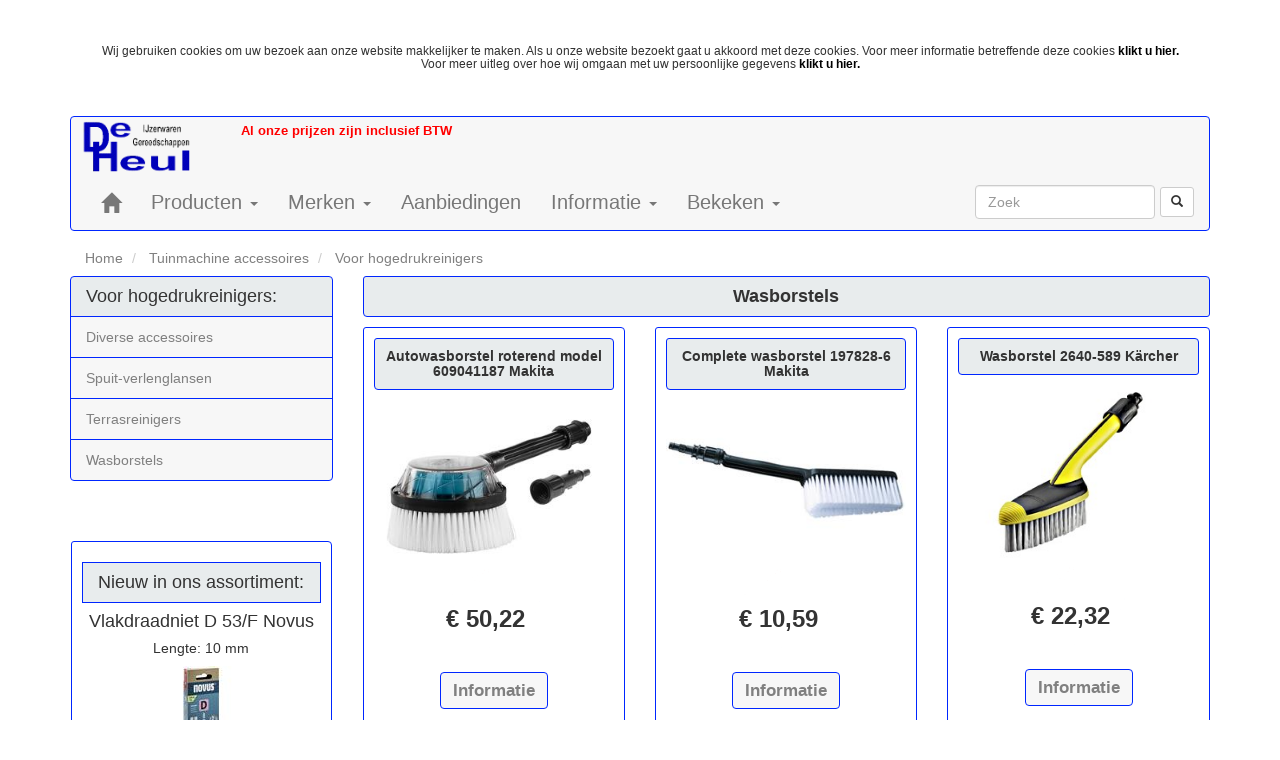

--- FILE ---
content_type: text/html; charset=utf-8
request_url: https://deheul.com/Home/Producten/858/Wasborstels/L
body_size: 30061
content:
<!DOCTYPE html>
<html>
<head>
    <meta charset="utf-8" />
    <meta name="viewport" content="width=device-width, initial-scale=1.0">
    
            <meta name="description" content="Wasborstels snel besteld en geleverd, hoge klantwaardering, veilig betalen, twee fysieke winkels, en vanaf € 50.00 geen verzendkosten binnen Nederland.">


    <meta />
    <title>Wasborstels - De Heul webshop.</title>
    <link href="/Content/bootstrap.css" rel="stylesheet" type="text/css" />
    
    <link href="/Content/deheulmin1.css" rel="stylesheet" type="text/css" />
    <style>img { pointer-events: none }</style>
    <script src="/Scripts/modernizr-2.8.3.js"></script>
    <script type="text/javascript">
        (function (i, s, o, g, r, a, m) {
            i['GoogleAnalyticsObject'] = r; i[r] = i[r] || function () {
                (i[r].q = i[r].q || []).push(arguments)
            }, i[r].l = 1 * new Date(); a = s.createElement(o),
                m = s.getElementsByTagName(o)[0]; a.async = 1; a.src = g; m.parentNode.insertBefore(a, m)
        })(window, document, 'script', 'https://www.google-analytics.com/analytics.js', 'ga');
        ga('create', 'UA-7477517-1', 'auto');
        ga('send', 'pageview');
    </script>
</head>
<body>
    <noscript>
        <div class="modal-content">
            <div class="modal-body text-center">
                <h3 class="blauwbold">
                    <span>Javascript is uitgeschakeld in uw browser, deze site werkt zonder javascript niet goed.</span>
                </h3>
            </div>
        </div>
        <br />
    </noscript>
        <div class="modal-body text-center">
            <h6>
                Wij gebruiken cookies om uw bezoek aan onze website makkelijker te maken. Als u onze website bezoekt gaat u akkoord met deze cookies.
                Voor meer informatie betreffende deze cookies <a class="zwartbold" href="/Home/informatie#cookies">klikt u hier.</a>
                <br />
                Voor meer uitleg over hoe wij omgaan met uw persoonlijke gegevens <a class="zwartbold" href="/Home/informatie#privacy">klikt u hier.</a>
            </h6>
        </div>
        <br />
    <div class="visible-xs">
        <button class="btn btn-default btn-lg fixedbuttonmenu" type="button" id="fixedbuttonmenu1" onclick="openmenu()" title="Open menu" data-toggle="collapse" data-target=".navbar-collapse"><span class="glyphicon glyphicon-tasks"></span></button>
    </div>
    <div class="visible-md visible-lg visible-sm">
        <button class="btn btn-default btn-lg fixedbuttonmenu" type="button" id="fixedbuttonmenu2" onclick="openmenu()" title="Open menu"> <span class="glyphicon glyphicon-tasks"></span></button>
    </div>
    
    <div class="container">
        <div class="navbar navbar-default">
            <div class="navbar-header ">
                <button type="button" class="navbar-toggle" data-toggle="collapse" data-target=".navbar-collapse">
                    <span class="icon-bar"></span>
                    <span class="icon-bar"></span>
                    <span class="icon-bar"></span>
                </button>
                <img class="navbar-brand logo" src="\afbeeldingen\webafbeeldingen\deheul.png" alt="Logo van De Heul Webshop">
                <div class="navbar-brand text-center">
                    <div class="fontmaatmiddelrood visible-lg visible-md visible-sm">
                        Al onze prijzen zijn inclusief BTW
                    </div>
                </div>
            </div>
            <div class="navbar-collapse collapse fontmaatgroot ">
                <ul class="nav navbar-nav">
                    <li class="visible-xs"><a href="/Home/Index">Home</a></li>
                    <li class="visible-sm visible-lg visible-md"><a href="/Home/Index"><span class="glyphicon glyphicon-home" data-toggle="tooltip" title="Naar de startpagina."></span><span class="sr-only">Home:</span></a> </li>
                    <li class="dropdown">
                        <a href="#" class="dropdown-toggle" data-toggle="dropdown" role="button" aria-haspopup="true" aria-expanded="false">Producten <span class="caret"></span></a>
                        <ul class="dropdown-menu">
                                <li>
        <a class="trigger right-caret">Diversen</a>
        <ul class="dropdown-menu sub-menu">
            <li class="visible-xs">
                <hr class="lijn1"/>
            </li>
                <li>
        <a class="trigger right-caret">Horproducten</a>
        <ul class="dropdown-menu sub-menu">
            <li class="visible-xs">
                <hr class="lijn2" />
            </li>
                <li>
        <a Length="0" href="/Home/Producten/509/Zelfbouw/L">Zelfbouw</a>
    </li>

            <li class="visible-xs">
                <hr class="lijn2" />
            </li>
        </ul>
    </li>
    <li>
        <a class="trigger right-caret">Isolatie</a>
        <ul class="dropdown-menu sub-menu">
            <li class="visible-xs">
                <hr class="lijn2" />
            </li>
                <li>
        <a Length="0" href="/Home/Producten/1143/Buisisolatie/L">Buisisolatie</a>
    </li>
    <li>
        <a Length="0" href="/Home/Producten/1218/Compriband/L">Compriband</a>
    </li>

            <li class="visible-xs">
                <hr class="lijn2" />
            </li>
        </ul>
    </li>
    <li>
        <a class="trigger right-caret">Plakcijfers bordjes en letters</a>
        <ul class="dropdown-menu sub-menu">
            <li class="visible-xs">
                <hr class="lijn2" />
            </li>
                <li>
        <a Length="0" href="/Home/Producten/1222/Niet-klevende-borden/L">Niet klevende borden</a>
    </li>
    <li>
        <a Length="0" href="/Home/Producten/1089/Plakcijfers-aluminium-look/L">Plakcijfers aluminium look</a>
    </li>
    <li>
        <a Length="0" href="/Home/Producten/1083/Plakcijfers-wit/L">Plakcijfers wit</a>
    </li>
    <li>
        <a Length="0" href="/Home/Producten/1084/Plakcijfers-zwart/L">Plakcijfers zwart</a>
    </li>
    <li>
        <a Length="0" href="/Home/Producten/1086/Plakletters-wit/L">Plakletters wit</a>
    </li>
    <li>
        <a Length="0" href="/Home/Producten/1085/Plakletters-zwart/L">Plakletters zwart</a>
    </li>
    <li>
        <a Length="0" href="/Home/Producten/301/Verbods-gebodsborden/L">Verbods-gebodsborden</a>
    </li>
    <li>
        <a Length="0" href="/Home/Producten/297/Zelfklevende-aanwijsborden/L">Zelfklevende aanwijsborden</a>
    </li>
    <li>
        <a Length="0" href="/Home/Producten/296/Zelfklevende-verbodsborden/L">Zelfklevende verbodsborden</a>
    </li>

            <li class="visible-xs">
                <hr class="lijn2" />
            </li>
        </ul>
    </li>
    <li>
        <a class="trigger right-caret">Transportmiddelen huishoudtrappen en ladders</a>
        <ul class="dropdown-menu sub-menu">
            <li class="visible-xs">
                <hr class="lijn2" />
            </li>
                <li>
        <a Length="0" href="/Home/Producten/609/Huishoudtrappen/L">Huishoudtrappen</a>
    </li>
    <li>
        <a Length="0" href="/Home/Producten/1137/Ladders/L">Ladders</a>
    </li>
    <li>
        <a Length="0" href="/Home/Producten/1141/Onderdelen-ladders/L">Onderdelen ladders</a>
    </li>
    <li>
        <a Length="0" href="/Home/Producten/468/Sjorbanden/L">Sjorbanden</a>
    </li>
    <li>
        <a Length="0" href="/Home/Producten/469/Spanbanden/L">Spanbanden</a>
    </li>
    <li>
        <a Length="0" href="/Home/Producten/522/Transporthulpmiddelen/L">Transporthulpmiddelen</a>
    </li>
    <li>
        <a Length="0" href="/Home/Producten/1139/Trapvoeten-voor-huishoudtrappen/L">Trapvoeten voor huishoudtrappen</a>
    </li>

            <li class="visible-xs">
                <hr class="lijn2" />
            </li>
        </ul>
    </li>
    <li>
        <a class="trigger right-caret">Verwarming-koeling</a>
        <ul class="dropdown-menu sub-menu">
            <li class="visible-xs">
                <hr class="lijn2" />
            </li>
                <li>
        <a Length="0" href="/Home/Producten/547/Badkamerkachels/L">Badkamerkachels</a>
    </li>
    <li>
        <a Length="0" href="/Home/Producten/549/Gasstralers/L">Gasstralers</a>
    </li>
    <li>
        <a Length="0" href="/Home/Producten/546/Ventilatorkachels/L">Ventilatorkachels</a>
    </li>
    <li>
        <a Length="0" href="/Home/Producten/544/Werkplaatskachels/L">Werkplaatskachels</a>
    </li>

            <li class="visible-xs">
                <hr class="lijn2" />
            </li>
        </ul>
    </li>
    <li>
        <a class="trigger right-caret">Vlaggen vlaggenstok en vlaggenstokhouders</a>
        <ul class="dropdown-menu sub-menu">
            <li class="visible-xs">
                <hr class="lijn2" />
            </li>
                <li>
        <a Length="0" href="/Home/Producten/567/Vlaggen-en-wimpels/L">Vlaggen en wimpels</a>
    </li>
    <li>
        <a Length="0" href="/Home/Producten/566/Vlaggenstok-en-houders/L">Vlaggenstok en houders</a>
    </li>

            <li class="visible-xs">
                <hr class="lijn2" />
            </li>
        </ul>
    </li>
    <li>
        <a class="trigger right-caret">Voor auto en fiets</a>
        <ul class="dropdown-menu sub-menu">
            <li class="visible-xs">
                <hr class="lijn2" />
            </li>
                <li>
        <a Length="0" href="/Home/Producten/314/Auto/L">Auto</a>
    </li>
    <li>
        <a Length="0" href="/Home/Producten/315/Fiets/L">Fiets</a>
    </li>

            <li class="visible-xs">
                <hr class="lijn2" />
            </li>
        </ul>
    </li>

            <li class="visible-xs">
                <hr class="lijn1" />
            </li>
        </ul>
    </li>
    <li>
        <a class="trigger right-caret">Elektra</a>
        <ul class="dropdown-menu sub-menu">
            <li class="visible-xs">
                <hr class="lijn1"/>
            </li>
                <li>
        <a class="trigger right-caret">Aansluitsnoeren verlengkabels haspels en stekkers</a>
        <ul class="dropdown-menu sub-menu">
            <li class="visible-xs">
                <hr class="lijn2" />
            </li>
                <li>
        <a Length="0" href="/Home/Producten/215/Aansluitsnoeren/L">Aansluitsnoeren</a>
    </li>
    <li>
        <a Length="0" href="/Home/Producten/212/Haspels/L">Haspels</a>
    </li>
    <li>
        <a Length="0" href="/Home/Producten/383/Stekkers/L">Stekkers</a>
    </li>
    <li>
        <a Length="0" href="/Home/Producten/217/Tafelcontactdozen/L">Tafelcontactdozen</a>
    </li>
    <li>
        <a Length="0" href="/Home/Producten/213/Verlengkabels/L">Verlengkabels</a>
    </li>
    <li>
        <a Length="0" href="/Home/Producten/570/Verloopstekkers/L">Verloopstekkers</a>
    </li>

            <li class="visible-xs">
                <hr class="lijn2" />
            </li>
        </ul>
    </li>
    <li>
        <a class="trigger right-caret">Audio-TV-Data-Telefonie</a>
        <ul class="dropdown-menu sub-menu">
            <li class="visible-xs">
                <hr class="lijn2" />
            </li>
                <li>
        <a Length="0" href="/Home/Producten/1020/Audio-TV/L">Audio-TV</a>
    </li>
    <li>
        <a Length="0" href="/Home/Producten/1021/Data/L">Data</a>
    </li>
    <li>
        <a Length="0" href="/Home/Producten/1023/Diversen/L">Diversen</a>
    </li>
    <li>
        <a Length="0" href="/Home/Producten/1022/Telefonie/L">Telefonie</a>
    </li>

            <li class="visible-xs">
                <hr class="lijn2" />
            </li>
        </ul>
    </li>
    <li>
        <a class="trigger right-caret">Batterijen-laders-adapters</a>
        <ul class="dropdown-menu sub-menu">
            <li class="visible-xs">
                <hr class="lijn2" />
            </li>
                <li>
        <a Length="0" href="/Home/Producten/359/Batterijen/L">Batterijen</a>
    </li>
    <li>
        <a Length="0" href="/Home/Producten/361/Laders/L">Laders</a>
    </li>
    <li>
        <a Length="0" href="/Home/Producten/360/Oplaadbare-batterijen/L">Oplaadbare batterijen</a>
    </li>

            <li class="visible-xs">
                <hr class="lijn2" />
            </li>
        </ul>
    </li>
    <li>
        <a class="trigger right-caret">Beveiliging</a>
        <ul class="dropdown-menu sub-menu">
            <li class="visible-xs">
                <hr class="lijn2" />
            </li>
                <li>
        <a Length="0" href="/Home/Producten/1189/Camera&#39;s/L">Camera&#39;s</a>
    </li>
    <li>
        <a Length="0" href="/Home/Producten/1193/Sensors/L">Sensors</a>
    </li>
    <li>
        <a Length="0" href="/Home/Producten/1194/Sirenes/L">Sirenes</a>
    </li>

            <li class="visible-xs">
                <hr class="lijn2" />
            </li>
        </ul>
    </li>
    <li>
        <a class="trigger right-caret">Deurbellen-deurgongen-etc.</a>
        <ul class="dropdown-menu sub-menu">
            <li class="visible-xs">
                <hr class="lijn2" />
            </li>
                <li>
        <a Length="0" href="/Home/Producten/403/Beldrukkers/L">Beldrukkers</a>
    </li>
    <li>
        <a Length="0" href="/Home/Producten/400/Deurbellen/L">Deurbellen</a>
    </li>
    <li>
        <a Length="0" href="/Home/Producten/401/Deurgongen/L">Deurgongen</a>
    </li>
    <li>
        <a Length="0" href="/Home/Producten/1214/trafo&#39;s/L">trafo&#39;s</a>
    </li>

            <li class="visible-xs">
                <hr class="lijn2" />
            </li>
        </ul>
    </li>
    <li>
        <a class="trigger right-caret">Groepenkast componenten</a>
        <ul class="dropdown-menu sub-menu">
            <li class="visible-xs">
                <hr class="lijn2" />
            </li>
                <li>
        <a Length="0" href="/Home/Producten/1254/Aardlekautomaten/L">Aardlekautomaten</a>
    </li>
    <li>
        <a Length="0" href="/Home/Producten/1249/Aardlekschakelaars/L">Aardlekschakelaars</a>
    </li>
    <li>
        <a Length="0" href="/Home/Producten/1248/Automaten/L">Automaten</a>
    </li>
    <li>
        <a Length="0" href="/Home/Producten/1253/Fornuisgroep/L">Fornuisgroep</a>
    </li>
    <li>
        <a Length="0" href="/Home/Producten/1252/Hoofdschakelaars/L">Hoofdschakelaars</a>
    </li>
    <li>
        <a Length="0" href="/Home/Producten/1247/Lege-kasten/L">Lege kasten</a>
    </li>
    <li>
        <a Length="0" href="/Home/Producten/1251/Verbindsbrug-fornuisgroep/L">Verbindsbrug fornuisgroep</a>
    </li>

            <li class="visible-xs">
                <hr class="lijn2" />
            </li>
        </ul>
    </li>
    <li>
        <a class="trigger right-caret">Installatie materiaal</a>
        <ul class="dropdown-menu sub-menu">
            <li class="visible-xs">
                <hr class="lijn2" />
            </li>
                <li>
        <a Length="0" href="/Home/Producten/513/Buismateriaal/L">Buismateriaal</a>
    </li>
    <li>
        <a Length="0" href="/Home/Producten/187/Inbouwdozen/L">Inbouwdozen</a>
    </li>
    <li>
        <a Length="0" href="/Home/Producten/389/K25-P25-systeem/L">K25-P25 systeem</a>
    </li>
    <li>
        <a Length="0" href="/Home/Producten/186/Lasdozen-en-kabeldozen/L">Lasdozen en  kabeldozen</a>
    </li>
    <li>
        <a Length="0" href="/Home/Producten/1134/Leiding-snoerlijsten/L">Leiding-snoerlijsten</a>
    </li>
    <li>
        <a Length="0" href="/Home/Producten/387/Sokken-en-bochten/L">Sokken en bochten</a>
    </li>

            <li class="visible-xs">
                <hr class="lijn2" />
            </li>
        </ul>
    </li>
    <li>
        <a class="trigger right-caret">Installatiedraad-kabel</a>
        <ul class="dropdown-menu sub-menu">
            <li class="visible-xs">
                <hr class="lijn2" />
            </li>
                <li>
        <a Length="0" href="/Home/Producten/207/Grondkabel/L">Grondkabel</a>
    </li>
    <li>
        <a Length="0" href="/Home/Producten/211/Installatiedraad/L">Installatiedraad</a>
    </li>
    <li>
        <a Length="0" href="/Home/Producten/208/Installatiekabel/L">Installatiekabel</a>
    </li>

            <li class="visible-xs">
                <hr class="lijn2" />
            </li>
        </ul>
    </li>
    <li>
        <a class="trigger right-caret">Schakelmateriaal</a>
        <ul class="dropdown-menu sub-menu">
            <li class="visible-xs">
                <hr class="lijn2" />
            </li>
                <li>
        <a Length="0" href="/Home/Producten/1255/Berker-basiselementen/L">Berker basiselementen</a>
    </li>
    <li>
        <a Length="0" href="/Home/Producten/320/Diversen/L">Diversen</a>
    </li>
    <li>
        <a Length="0" href="/Home/Producten/399/Draadloos/L">Draadloos</a>
    </li>
    <li>
        <a Length="0" href="/Home/Producten/1205/Inbouw-antraciet/L">Inbouw antraciet</a>
    </li>
    <li>
        <a Length="0" href="/Home/Producten/1211/inbouw-antraciet-IP44/L">inbouw antraciet IP44</a>
    </li>
    <li>
        <a Length="0" href="/Home/Producten/1091/Inbouw-cr%C3%A8me/L">Inbouw cr&#232;me</a>
    </li>
    <li>
        <a Length="0" href="/Home/Producten/1093/Inbouw-diversen/L">Inbouw diversen</a>
    </li>
    <li>
        <a Length="0" href="/Home/Producten/1090/Inbouw-wit/L">Inbouw wit</a>
    </li>
    <li>
        <a Length="0" href="/Home/Producten/189/Opbouw/L">Opbouw</a>
    </li>
    <li>
        <a Length="0" href="/Home/Producten/1215/Opbouw-wit/L">Opbouw wit</a>
    </li>
    <li>
        <a Length="0" href="/Home/Producten/398/Schakelklokken/L">Schakelklokken</a>
    </li>
    <li>
        <a Length="0" href="/Home/Producten/1152/Snoerdimmers/L">Snoerdimmers</a>
    </li>
    <li>
        <a Length="0" href="/Home/Producten/307/Snoerschakelaars/L">Snoerschakelaars</a>
    </li>
    <li>
        <a Length="0" href="/Home/Producten/190/Spatwaterdicht/L">Spatwaterdicht</a>
    </li>

            <li class="visible-xs">
                <hr class="lijn2" />
            </li>
        </ul>
    </li>
    <li>
        <a class="trigger right-caret">Soepele kabels en snoeren</a>
        <ul class="dropdown-menu sub-menu">
            <li class="visible-xs">
                <hr class="lijn2" />
            </li>
                <li>
        <a Length="0" href="/Home/Producten/209/Rubber/L">Rubber</a>
    </li>
    <li>
        <a Length="0" href="/Home/Producten/210/Vinyl/L">Vinyl</a>
    </li>

            <li class="visible-xs">
                <hr class="lijn2" />
            </li>
        </ul>
    </li>
    <li>
        <a class="trigger right-caret">Verbindingen en bevestigingen</a>
        <ul class="dropdown-menu sub-menu">
            <li class="visible-xs">
                <hr class="lijn2" />
            </li>
                <li>
        <a Length="0" href="/Home/Producten/467/Aardklemmen/L">Aardklemmen</a>
    </li>
    <li>
        <a Length="0" href="/Home/Producten/385/Bevestigingen/L">Bevestigingen</a>
    </li>
    <li>
        <a Length="0" href="/Home/Producten/393/Bundelbandjes-Tyraps-Ritsslang/L">Bundelbandjes- Tyraps Ritsslang</a>
    </li>
    <li>
        <a Length="0" href="/Home/Producten/516/Diversen/L">Diversen</a>
    </li>
    <li>
        <a Length="0" href="/Home/Producten/1158/Kabelmoffen/L">Kabelmoffen</a>
    </li>
    <li>
        <a Length="0" href="/Home/Producten/23/Kabelverbinders/L">Kabelverbinders</a>
    </li>
    <li>
        <a Length="0" href="/Home/Producten/613/Klittenband/L">Klittenband</a>
    </li>

            <li class="visible-xs">
                <hr class="lijn2" />
            </li>
        </ul>
    </li>
    <li>
        <a class="trigger right-caret">Zekeringen</a>
        <ul class="dropdown-menu sub-menu">
            <li class="visible-xs">
                <hr class="lijn2" />
            </li>
                <li>
        <a Length="0" href="/Home/Producten/444/D-zekeringen/L">D-zekeringen</a>
    </li>
    <li>
        <a Length="0" href="/Home/Producten/445/Glaszekeringen/L">Glaszekeringen</a>
    </li>

            <li class="visible-xs">
                <hr class="lijn2" />
            </li>
        </ul>
    </li>

            <li class="visible-xs">
                <hr class="lijn1" />
            </li>
        </ul>
    </li>
    <li>
        <a class="trigger right-caret">Gereedschappen</a>
        <ul class="dropdown-menu sub-menu">
            <li class="visible-xs">
                <hr class="lijn1"/>
            </li>
                <li>
        <a class="trigger right-caret">Handgereedschap</a>
        <ul class="dropdown-menu sub-menu">
            <li class="visible-xs">
                <hr class="lijn2" />
            </li>
                <li>
        <a Length="0" href="/Home/Producten/17/Afteken-en-testgereedschap/L">Afteken- en testgereedschap</a>
    </li>
    <li>
        <a Length="0" href="/Home/Producten/13/Beitels/L">Beitels</a>
    </li>
    <li>
        <a Length="0" href="/Home/Producten/34/Branders-gasvulingen-propaanaansluitingen/L">Branders-gasvulingen-propaanaansluitingen</a>
    </li>
    <li>
        <a Length="0" href="/Home/Producten/312/Buig-en-trekveren/L">Buig en trekveren</a>
    </li>
    <li>
        <a Length="0" href="/Home/Producten/14/Diversen/L">Diversen</a>
    </li>
    <li>
        <a Length="0" href="/Home/Producten/192/Doppen-ratels-sets/L">Doppen-ratels-sets</a>
    </li>
    <li>
        <a Length="0" href="/Home/Producten/12/Drevels-centerpunten-spie-uitdrijvers-doorslagen/L">Drevels-centerpunten-spie uitdrijvers doorslagen</a>
    </li>
    <li>
        <a Length="0" href="/Home/Producten/10/Hamers/L">Hamers</a>
    </li>
    <li>
        <a Length="0" href="/Home/Producten/466/Huishoudscharen-stofscharen/L">Huishoudscharen-stofscharen</a>
    </li>
    <li>
        <a Length="0" href="/Home/Producten/27/Lijmtangen-Bankschroeven-etc/L">Lijmtangen-Bankschroeven etc.</a>
    </li>
    <li>
        <a Length="0" href="/Home/Producten/524/Meetgereedschap/L">Meetgereedschap</a>
    </li>
    <li>
        <a Length="0" href="/Home/Producten/33/Metsel-stuc-tegelgereedschap/L">Metsel-stuc-tegelgereedschap</a>
    </li>
    <li>
        <a Length="0" href="/Home/Producten/1078/pincetten-Mini-pick-Haken/L">pincetten / Mini pick Haken</a>
    </li>
    <li>
        <a Length="0" href="/Home/Producten/391/Poelietrekkers/L">Poelietrekkers</a>
    </li>
    <li>
        <a Length="0" href="/Home/Producten/24/Scharen/L">Scharen</a>
    </li>
    <li>
        <a Length="0" href="/Home/Producten/26/Schaven/L">Schaven</a>
    </li>
    <li>
        <a Length="0" href="/Home/Producten/16/Schroevendraaiers/L">Schroevendraaiers</a>
    </li>
    <li>
        <a Length="0" href="/Home/Producten/202/Schuur-slijpgereedschap/L">Schuur-slijpgereedschap</a>
    </li>
    <li>
        <a Length="0" href="/Home/Producten/19/Sleutels/L">Sleutels</a>
    </li>
    <li>
        <a Length="0" href="/Home/Producten/25/Snijgereedschap/L">Snijgereedschap</a>
    </li>
    <li>
        <a Length="0" href="/Home/Producten/37/Stelen-etc/L">Stelen etc.</a>
    </li>
    <li>
        <a Length="0" href="/Home/Producten/21/Tangen/L">Tangen</a>
    </li>
    <li>
        <a Length="0" href="/Home/Producten/396/Trechters-jerrycans/L">Trechters - jerrycans</a>
    </li>
    <li>
        <a Length="0" href="/Home/Producten/28/Vijlen-Raspen/L">Vijlen-Raspen</a>
    </li>
    <li>
        <a Length="0" href="/Home/Producten/581/Werkbanken-schragen/L">Werkbanken-schragen</a>
    </li>
    <li>
        <a Length="0" href="/Home/Producten/31/Zagen/L">Zagen</a>
    </li>
    <li>
        <a Length="0" href="/Home/Producten/503/Zakmessen/L">Zakmessen</a>
    </li>

            <li class="visible-xs">
                <hr class="lijn2" />
            </li>
        </ul>
    </li>
    <li>
        <a class="trigger right-caret">Schildersgereedschap</a>
        <ul class="dropdown-menu sub-menu">
            <li class="visible-xs">
                <hr class="lijn2" />
            </li>
                <li>
        <a Length="0" href="/Home/Producten/251/Afplakband/L">Afplakband</a>
    </li>
    <li>
        <a Length="0" href="/Home/Producten/254/Behangbenodigheden/L">Behangbenodigheden</a>
    </li>
    <li>
        <a Length="0" href="/Home/Producten/384/Diversen/L">Diversen</a>
    </li>
    <li>
        <a Length="0" href="/Home/Producten/245/Kwasten/L">Kwasten</a>
    </li>
    <li>
        <a Length="0" href="/Home/Producten/32/Plamuur-afsteek-kitgereedschap/L">Plamuur-afsteek-kitgereedschap</a>
    </li>
    <li>
        <a Length="0" href="/Home/Producten/392/Schuurpapier-schuurlinnen-staalwol/L">Schuurpapier-schuurlinnen-staalwol</a>
    </li>
    <li>
        <a Length="0" href="/Home/Producten/250/Verfrollers-verfbakken/L">Verfrollers-verfbakken</a>
    </li>

            <li class="visible-xs">
                <hr class="lijn2" />
            </li>
        </ul>
    </li>

            <li class="visible-xs">
                <hr class="lijn1" />
            </li>
        </ul>
    </li>
    <li>
        <a class="trigger right-caret">Hang en Sluitwerk</a>
        <ul class="dropdown-menu sub-menu">
            <li class="visible-xs">
                <hr class="lijn1"/>
            </li>
                <li>
        <a class="trigger right-caret">Deurbeslag</a>
        <ul class="dropdown-menu sub-menu">
            <li class="visible-xs">
                <hr class="lijn2" />
            </li>
                <li>
        <a Length="0" href="/Home/Producten/334/Briefplaten/L">Briefplaten</a>
    </li>
    <li>
        <a Length="0" href="/Home/Producten/337/Deurkrukken/L">Deurkrukken</a>
    </li>
    <li>
        <a Length="0" href="/Home/Producten/333/Diversen/L">Diversen</a>
    </li>
    <li>
        <a Length="0" href="/Home/Producten/578/Intersteel-RVS-beslag/L">Intersteel RVS beslag</a>
    </li>
    <li>
        <a Length="0" href="/Home/Producten/336/Knoppen/L">Knoppen</a>
    </li>
    <li>
        <a Length="0" href="/Home/Producten/352/Kortschilden-Curve/L">Kortschilden Curve</a>
    </li>
    <li>
        <a Length="0" href="/Home/Producten/353/Kortschilden-serie-202KP/L">Kortschilden serie 202KP</a>
    </li>
    <li>
        <a Length="0" href="/Home/Producten/1174/Kortschilden-zwart/L">Kortschilden zwart</a>
    </li>
    <li>
        <a Length="0" href="/Home/Producten/357/Langschilden-serie-202/L">Langschilden serie 202</a>
    </li>
    <li>
        <a Length="0" href="/Home/Producten/354/Rozetten/L">Rozetten</a>
    </li>
    <li>
        <a Length="0" href="/Home/Producten/358/RVS-beslag-Impresso/L">RVS beslag Impresso</a>
    </li>
    <li>
        <a Length="0" href="/Home/Producten/1115/Schuifdeuren/L">Schuifdeuren</a>
    </li>
    <li>
        <a Length="0" href="/Home/Producten/606/Sleutelgatplaten/L">Sleutelgatplaten</a>
    </li>
    <li>
        <a Length="0" href="/Home/Producten/364/Toebehoren/L">Toebehoren</a>
    </li>
    <li>
        <a Length="0" href="/Home/Producten/112/Veiligheidsbeslag/L">Veiligheidsbeslag</a>
    </li>

            <li class="visible-xs">
                <hr class="lijn2" />
            </li>
        </ul>
    </li>
    <li>
        <a class="trigger right-caret">Deurbuffers</a>
        <ul class="dropdown-menu sub-menu">
            <li class="visible-xs">
                <hr class="lijn2" />
            </li>
                <li>
        <a Length="0" href="/Home/Producten/238/Berkvens/L">Berkvens</a>
    </li>
    <li>
        <a Length="0" href="/Home/Producten/237/Polynorm/L">Polynorm</a>
    </li>

            <li class="visible-xs">
                <hr class="lijn2" />
            </li>
        </ul>
    </li>
    <li>
        <a class="trigger right-caret">Deurdrangers</a>
        <ul class="dropdown-menu sub-menu">
            <li class="visible-xs">
                <hr class="lijn2" />
            </li>
                <li>
        <a Length="0" href="/Home/Producten/331/Deurdrangers/L">Deurdrangers</a>
    </li>

            <li class="visible-xs">
                <hr class="lijn2" />
            </li>
        </ul>
    </li>
    <li>
        <a class="trigger right-caret">Deurstoppers</a>
        <ul class="dropdown-menu sub-menu">
            <li class="visible-xs">
                <hr class="lijn2" />
            </li>
                <li>
        <a Length="0" href="/Home/Producten/239/Vast/L">Vast</a>
    </li>
    <li>
        <a Length="0" href="/Home/Producten/241/Verplaatsbaar/L">Verplaatsbaar</a>
    </li>

            <li class="visible-xs">
                <hr class="lijn2" />
            </li>
        </ul>
    </li>
    <li>
        <a class="trigger right-caret">Deurvastzetters</a>
        <ul class="dropdown-menu sub-menu">
            <li class="visible-xs">
                <hr class="lijn2" />
            </li>
                <li>
        <a Length="0" href="/Home/Producten/535/Deurvastzetters/L">Deurvastzetters</a>
    </li>
    <li>
        <a Length="0" href="/Home/Producten/310/Kajuithaken/L">Kajuithaken</a>
    </li>
    <li>
        <a Length="0" href="/Home/Producten/308/Met-muur-of-vloerplaat/L">Met muur of vloerplaat</a>
    </li>
    <li>
        <a Length="0" href="/Home/Producten/1233/Windhaak-RVS/L">Windhaak RVS</a>
    </li>
    <li>
        <a Length="0" href="/Home/Producten/1256/Windhaak-RVS-met-schroefdraad/L">Windhaak RVS met schroefdraad</a>
    </li>
    <li>
        <a Length="0" href="/Home/Producten/1232/Windhaak-verzinkt/L">Windhaak verzinkt</a>
    </li>

            <li class="visible-xs">
                <hr class="lijn2" />
            </li>
        </ul>
    </li>
    <li>
        <a class="trigger right-caret">Diversen</a>
        <ul class="dropdown-menu sub-menu">
            <li class="visible-xs">
                <hr class="lijn2" />
            </li>
                <li>
        <a Length="0" href="/Home/Producten/579/Diversen/L">Diversen</a>
    </li>
    <li>
        <a Length="0" href="/Home/Producten/386/Hangrollen/L">Hangrollen </a>
    </li>
    <li>
        <a Length="0" href="/Home/Producten/407/Overvallen/L">Overvallen</a>
    </li>

            <li class="visible-xs">
                <hr class="lijn2" />
            </li>
        </ul>
    </li>
    <li>
        <a class="trigger right-caret">Meubelbeslag</a>
        <ul class="dropdown-menu sub-menu">
            <li class="visible-xs">
                <hr class="lijn2" />
            </li>
                <li>
        <a Length="0" href="/Home/Producten/580/Glasdeurscharnieren/L">Glasdeurscharnieren</a>
    </li>
    <li>
        <a Length="0" href="/Home/Producten/479/Meubelgrepen-knoppen/L">Meubelgrepen / knoppen</a>
    </li>
    <li>
        <a Length="0" href="/Home/Producten/561/Scharnieren-en-paumellen/L">Scharnieren en paumellen</a>
    </li>
    <li>
        <a Length="0" href="/Home/Producten/448/Schuifdeuren/L">Schuifdeuren</a>
    </li>
    <li>
        <a Length="0" href="/Home/Producten/122/Sloten-en-sluitingen/L">Sloten en sluitingen</a>
    </li>

            <li class="visible-xs">
                <hr class="lijn2" />
            </li>
        </ul>
    </li>
    <li>
        <a class="trigger right-caret">Poort-deur en raamsluitingen</a>
        <ul class="dropdown-menu sub-menu">
            <li class="visible-xs">
                <hr class="lijn2" />
            </li>
                <li>
        <a Length="0" href="/Home/Producten/551/Beveiligingen/L">Beveiligingen</a>
    </li>
    <li>
        <a Length="0" href="/Home/Producten/325/Bijzetsloten/L">Bijzetsloten</a>
    </li>
    <li>
        <a Length="0" href="/Home/Producten/330/Deurgrendels-raamgrendels/L">Deurgrendels-raamgrendels</a>
    </li>
    <li>
        <a Length="0" href="/Home/Producten/493/Epagnolets/L">Epagnolets</a>
    </li>
    <li>
        <a Length="0" href="/Home/Producten/542/Luik-en-blinden-toebehoren/L">Luik en blinden toebehoren</a>
    </li>
    <li>
        <a Length="0" href="/Home/Producten/93/Poort-hekgrendels-en-sloten/L">Poort-hekgrendels en sloten</a>
    </li>
    <li>
        <a Length="0" href="/Home/Producten/326/Raamboompjes-en-sluitkommen/L">Raamboompjes en sluitkommen</a>
    </li>
    <li>
        <a Length="0" href="/Home/Producten/560/Sluitplaten/L">Sluitplaten</a>
    </li>

            <li class="visible-xs">
                <hr class="lijn2" />
            </li>
        </ul>
    </li>
    <li>
        <a class="trigger right-caret">Profielcilinders</a>
        <ul class="dropdown-menu sub-menu">
            <li class="visible-xs">
                <hr class="lijn2" />
            </li>
                <li>
        <a Length="0" href="/Home/Producten/260/Diversen/L">Diversen</a>
    </li>
    <li>
        <a Length="0" href="/Home/Producten/249/Eurocilinder/L">Eurocilinder</a>
    </li>
    <li>
        <a Length="0" href="/Home/Producten/1165/Eurocilinder-met-certificaat/L">Eurocilinder met certificaat</a>
    </li>

            <li class="visible-xs">
                <hr class="lijn2" />
            </li>
        </ul>
    </li>
    <li>
        <a class="trigger right-caret">Scharnieren</a>
        <ul class="dropdown-menu sub-menu">
            <li class="visible-xs">
                <hr class="lijn2" />
            </li>
                <li>
        <a Length="0" href="/Home/Producten/92/Duimen-en-hengen/L">Duimen en hengen</a>
    </li>
    <li>
        <a Length="0" href="/Home/Producten/395/Keukenkast-scharnieren/L">Keukenkast scharnieren</a>
    </li>
    <li>
        <a Length="0" href="/Home/Producten/102/Paumelles/L">Paumelles</a>
    </li>
    <li>
        <a Length="0" href="/Home/Producten/406/Pianoscharnieren/L">Pianoscharnieren</a>
    </li>
    <li>
        <a Length="0" href="/Home/Producten/553/Saloonscharnieren/L">Saloonscharnieren</a>
    </li>
    <li>
        <a Length="0" href="/Home/Producten/98/Scharnieren-losse-pen/L">Scharnieren losse pen</a>
    </li>
    <li>
        <a Length="0" href="/Home/Producten/100/Scharnieren-met-kogellager/L">Scharnieren met kogellager</a>
    </li>
    <li>
        <a Length="0" href="/Home/Producten/101/Scharnieren-met-lagerbussen/L">Scharnieren met lagerbussen</a>
    </li>
    <li>
        <a Length="0" href="/Home/Producten/97/Scharnieren-vaste-pen/L">Scharnieren vaste pen</a>
    </li>
    <li>
        <a Length="0" href="/Home/Producten/374/Toebehoren/L">Toebehoren</a>
    </li>
    <li>
        <a Length="0" href="/Home/Producten/508/Veerscharnieren/L">Veerscharnieren</a>
    </li>

            <li class="visible-xs">
                <hr class="lijn2" />
            </li>
        </ul>
    </li>
    <li>
        <a class="trigger right-caret">Sloten</a>
        <ul class="dropdown-menu sub-menu">
            <li class="visible-xs">
                <hr class="lijn2" />
            </li>
                <li>
        <a Length="0" href="/Home/Producten/248/Codesloten/L">Codesloten</a>
    </li>
    <li>
        <a Length="0" href="/Home/Producten/347/Hangsloten/L">Hangsloten</a>
    </li>
    <li>
        <a Length="0" href="/Home/Producten/244/Insteek-bijzetsloten-stersleutel/L">Insteek bijzetsloten stersleutel</a>
    </li>
    <li>
        <a Length="0" href="/Home/Producten/86/Insteek-bijzetsloten-voor-cilinder/L">Insteek bijzetsloten voor cilinder</a>
    </li>
    <li>
        <a Length="0" href="/Home/Producten/1197/Insteek-rolsloten/L">Insteek rolsloten</a>
    </li>
    <li>
        <a Length="0" href="/Home/Producten/91/Insteeksloten-badkamer-WC/L">Insteeksloten badkamer WC</a>
    </li>
    <li>
        <a Length="0" href="/Home/Producten/90/Insteeksloten-dag/L">Insteeksloten dag</a>
    </li>
    <li>
        <a Length="0" href="/Home/Producten/84/Insteeksloten-dag-en-nacht-met-sleutel/L">Insteeksloten dag en nacht met sleutel </a>
    </li>
    <li>
        <a Length="0" href="/Home/Producten/81/Insteeksloten-dag-en-nacht-voor-cilinder/L">Insteeksloten dag en nacht voor cilinder</a>
    </li>
    <li>
        <a Length="0" href="/Home/Producten/88/Insteeksloten-nacht-met-sleutel/L">Insteeksloten nacht met sleutel</a>
    </li>
    <li>
        <a Length="0" href="/Home/Producten/89/Insteeksloten-voor-schuifdeuren/L">Insteeksloten voor schuifdeuren</a>
    </li>
    <li>
        <a Length="0" href="/Home/Producten/1198/Meerpuntsluitingen/L">Meerpuntsluitingen</a>
    </li>
    <li>
        <a Length="0" href="/Home/Producten/373/Onderdelen/L">Onderdelen</a>
    </li>
    <li>
        <a Length="0" href="/Home/Producten/243/Opleg-deursloten/L">Opleg deursloten</a>
    </li>
    <li>
        <a Length="0" href="/Home/Producten/512/Sluitkommen-sluitplaten/L">Sluitkommen / sluitplaten</a>
    </li>

            <li class="visible-xs">
                <hr class="lijn2" />
            </li>
        </ul>
    </li>
    <li>
        <a class="trigger right-caret">Tochtwering</a>
        <ul class="dropdown-menu sub-menu">
            <li class="visible-xs">
                <hr class="lijn2" />
            </li>
                <li>
        <a Length="0" href="/Home/Producten/461/Brievenbus/L">Brievenbus</a>
    </li>
    <li>
        <a Length="0" href="/Home/Producten/463/Tochtband/L">Tochtband</a>
    </li>
    <li>
        <a Length="0" href="/Home/Producten/593/Tochtstrippen-profielen-100-cm/L">Tochtstrippen-profielen 100 cm</a>
    </li>
    <li>
        <a Length="0" href="/Home/Producten/1129/Tochtstrippen-profielen-220-230-cm/L">Tochtstrippen-profielen 220-230 cm</a>
    </li>
    <li>
        <a Length="0" href="/Home/Producten/1133/Tochtstrippen-profielen-300-cm/L">Tochtstrippen-profielen 300 cm</a>
    </li>

            <li class="visible-xs">
                <hr class="lijn2" />
            </li>
        </ul>
    </li>
    <li>
        <a class="trigger right-caret">Uitzetters</a>
        <ul class="dropdown-menu sub-menu">
            <li class="visible-xs">
                <hr class="lijn2" />
            </li>
                <li>
        <a Length="0" href="/Home/Producten/1192/Raamuitzetters/L">Raamuitzetters</a>
    </li>
    <li>
        <a Length="0" href="/Home/Producten/124/Raamuitzetters-voor-pen/L">Raamuitzetters voor pen</a>
    </li>
    <li>
        <a Length="0" href="/Home/Producten/1191/Tele-raamuitzetters/L">Tele-raamuitzetters</a>
    </li>

            <li class="visible-xs">
                <hr class="lijn2" />
            </li>
        </ul>
    </li>

            <li class="visible-xs">
                <hr class="lijn1" />
            </li>
        </ul>
    </li>
    <li>
        <a class="trigger right-caret">IJzerwaren</a>
        <ul class="dropdown-menu sub-menu">
            <li class="visible-xs">
                <hr class="lijn1"/>
            </li>
                <li>
        <a class="trigger right-caret">Afzetlint-ijzerdraad-ketting-staalkabel-optrekband</a>
        <ul class="dropdown-menu sub-menu">
            <li class="visible-xs">
                <hr class="lijn2" />
            </li>
                <li>
        <a Length="0" href="/Home/Producten/1161/Afzetlint/L">Afzetlint</a>
    </li>
    <li>
        <a Length="0" href="/Home/Producten/449/IJzerdraad/L">IJzerdraad</a>
    </li>
    <li>
        <a Length="0" href="/Home/Producten/272/Ketting/L">Ketting</a>
    </li>
    <li>
        <a Length="0" href="/Home/Producten/271/Staalkabel/L">Staalkabel</a>
    </li>
    <li>
        <a Length="0" href="/Home/Producten/269/Touw/L">Touw</a>
    </li>
    <li>
        <a Length="0" href="/Home/Producten/267/Verbindings-koppelproducten/L">Verbindings-koppelproducten</a>
    </li>

            <li class="visible-xs">
                <hr class="lijn2" />
            </li>
        </ul>
    </li>
    <li>
        <a class="trigger right-caret">Aluminiumprofielen</a>
        <ul class="dropdown-menu sub-menu">
            <li class="visible-xs">
                <hr class="lijn2" />
            </li>
                <li>
        <a Length="0" href="/Home/Producten/1130/Lengte-1-meter/L">Lengte 1 meter</a>
    </li>
    <li>
        <a Length="0" href="/Home/Producten/1131/Lengte-2-meter/L">Lengte 2 meter</a>
    </li>

            <li class="visible-xs">
                <hr class="lijn2" />
            </li>
        </ul>
    </li>
    <li>
        <a class="trigger right-caret">Bevestigingsproducten</a>
        <ul class="dropdown-menu sub-menu">
            <li class="visible-xs">
                <hr class="lijn2" />
            </li>
                <li>
        <a Length="0" href="/Home/Producten/376/Afdekkappen/L">Afdekkappen</a>
    </li>
    <li>
        <a Length="0" href="/Home/Producten/76/Ankers/L">Ankers</a>
    </li>
    <li>
        <a Length="0" href="/Home/Producten/119/Blindklinknagels/L">Blindklinknagels</a>
    </li>
    <li>
        <a Length="0" href="/Home/Producten/447/Borgingen/L">Borgingen</a>
    </li>
    <li>
        <a Length="0" href="/Home/Producten/49/Bouten/L">Bouten</a>
    </li>
    <li>
        <a Length="0" href="/Home/Producten/77/Draadeinden/L">Draadeinden</a>
    </li>
    <li>
        <a Length="0" href="/Home/Producten/281/Draadkrammen/L">Draadkrammen</a>
    </li>
    <li>
        <a Length="0" href="/Home/Producten/280/Draadnagels-(spijkers)/L">Draadnagels (spijkers)</a>
    </li>
    <li>
        <a Length="0" href="/Home/Producten/306/Holnieten/L">Holnieten</a>
    </li>
    <li>
        <a Length="0" href="/Home/Producten/282/Houtverbindingen/L">Houtverbindingen</a>
    </li>
    <li>
        <a Length="0" href="/Home/Producten/72/Keilbouten/L">Keilbouten</a>
    </li>
    <li>
        <a Length="0" href="/Home/Producten/1099/Meubelschroeven/L">Meubelschroeven</a>
    </li>
    <li>
        <a Length="0" href="/Home/Producten/50/Moeren/L">Moeren</a>
    </li>
    <li>
        <a Length="0" href="/Home/Producten/181/Nieten/L">Nieten</a>
    </li>
    <li>
        <a Length="0" href="/Home/Producten/73/Pluggen/L">Pluggen</a>
    </li>
    <li>
        <a Length="0" href="/Home/Producten/305/Ringen/L">Ringen</a>
    </li>
    <li>
        <a Length="0" href="/Home/Producten/518/Schommelhaken/L">Schommelhaken</a>
    </li>
    <li>
        <a Length="0" href="/Home/Producten/78/Schroefduim-haak-oog/L">Schroefduim-haak-oog</a>
    </li>
    <li>
        <a Length="0" href="/Home/Producten/39/Schroeven/L">Schroeven</a>
    </li>
    <li>
        <a Length="0" href="/Home/Producten/557/Voor-golf-en-damwandplaten/L">Voor golf en damwandplaten</a>
    </li>

            <li class="visible-xs">
                <hr class="lijn2" />
            </li>
        </ul>
    </li>
    <li>
        <a class="trigger right-caret">Brievenbussen-toebehoren</a>
        <ul class="dropdown-menu sub-menu">
            <li class="visible-xs">
                <hr class="lijn2" />
            </li>
                <li>
        <a Length="0" href="/Home/Producten/423/Brievenbussen/L">Brievenbussen</a>
    </li>

            <li class="visible-xs">
                <hr class="lijn2" />
            </li>
        </ul>
    </li>
    <li>
        <a class="trigger right-caret">Diversen</a>
        <ul class="dropdown-menu sub-menu">
            <li class="visible-xs">
                <hr class="lijn2" />
            </li>
                <li>
        <a Length="0" href="/Home/Producten/382/Beschermartikelen-voor-Interieur/L">Beschermartikelen voor Interieur</a>
    </li>
    <li>
        <a Length="0" href="/Home/Producten/564/Beveiliging/L">Beveiliging</a>
    </li>
    <li>
        <a Length="0" href="/Home/Producten/355/Bordenhangers/L">Bordenhangers</a>
    </li>
    <li>
        <a Length="0" href="/Home/Producten/515/Diversen/L">Diversen</a>
    </li>
    <li>
        <a Length="0" href="/Home/Producten/465/Kastophanging/L">Kastophanging</a>
    </li>
    <li>
        <a Length="0" href="/Home/Producten/411/Koffer-Kist-toebehoren/L">Koffer-Kist toebehoren</a>
    </li>
    <li>
        <a Length="0" href="/Home/Producten/464/Ledikanthaken/L">Ledikanthaken</a>
    </li>
    <li>
        <a Length="0" href="/Home/Producten/554/Luikringen/L">Luikringen</a>
    </li>
    <li>
        <a Length="0" href="/Home/Producten/439/Schilderij-wandhaken/L">Schilderij-wandhaken</a>
    </li>
    <li>
        <a Length="0" href="/Home/Producten/279/Vleeshaken/L">Vleeshaken</a>
    </li>
    <li>
        <a Length="0" href="/Home/Producten/270/Waslijn/L">Waslijn</a>
    </li>
    <li>
        <a Length="0" href="/Home/Producten/283/Zakunsters/L">Zakunsters</a>
    </li>
    <li>
        <a Length="0" href="/Home/Producten/20/Zeilringen/L">Zeilringen</a>
    </li>

            <li class="visible-xs">
                <hr class="lijn2" />
            </li>
        </ul>
    </li>
    <li>
        <a class="trigger right-caret">Dragers en steunen</a>
        <ul class="dropdown-menu sub-menu">
            <li class="visible-xs">
                <hr class="lijn2" />
            </li>
                <li>
        <a Length="0" href="/Home/Producten/514/kastroeden-en-dragers/L">kastroeden en dragers</a>
    </li>
    <li>
        <a Length="0" href="/Home/Producten/478/Leuninghouders/L">Leuninghouders</a>
    </li>
    <li>
        <a Length="0" href="/Home/Producten/339/Ophangbeugels/L">Ophangbeugels</a>
    </li>
    <li>
        <a Length="0" href="/Home/Producten/341/Plankendragers/L">Plankendragers</a>
    </li>
    <li>
        <a Length="0" href="/Home/Producten/1135/Schilderij-ophangsysteem/L">Schilderij ophangsysteem</a>
    </li>
    <li>
        <a Length="0" href="/Home/Producten/340/Wandrailstysteem-Element/L">Wandrailstysteem Element</a>
    </li>

            <li class="visible-xs">
                <hr class="lijn2" />
            </li>
        </ul>
    </li>
    <li>
        <a class="trigger right-caret">Gordijnaccessoires</a>
        <ul class="dropdown-menu sub-menu">
            <li class="visible-xs">
                <hr class="lijn2" />
            </li>
                <li>
        <a Length="0" href="/Home/Producten/451/Overgordijnen/L">Overgordijnen</a>
    </li>
    <li>
        <a Length="0" href="/Home/Producten/453/Vitrage/L">Vitrage</a>
    </li>

            <li class="visible-xs">
                <hr class="lijn2" />
            </li>
        </ul>
    </li>
    <li>
        <a class="trigger right-caret">Ophanghaken</a>
        <ul class="dropdown-menu sub-menu">
            <li class="visible-xs">
                <hr class="lijn2" />
            </li>
                <li>
        <a Length="0" href="/Home/Producten/505/Handdoekhaken/L">Handdoekhaken</a>
    </li>
    <li>
        <a Length="0" href="/Home/Producten/504/Jas-Kapstokhaken/L">Jas/Kapstokhaken</a>
    </li>
    <li>
        <a Length="0" href="/Home/Producten/1173/Muurhaken/L">Muurhaken</a>
    </li>
    <li>
        <a Length="0" href="/Home/Producten/458/Plakhaken/L">Plakhaken</a>
    </li>
    <li>
        <a Length="0" href="/Home/Producten/506/Schroefhaken/L">Schroefhaken</a>
    </li>

            <li class="visible-xs">
                <hr class="lijn2" />
            </li>
        </ul>
    </li>
    <li>
        <a class="trigger right-caret">Roosters</a>
        <ul class="dropdown-menu sub-menu">
            <li class="visible-xs">
                <hr class="lijn2" />
            </li>
                <li>
        <a Length="0" href="/Home/Producten/409/Afsluitbare-roosters/L">Afsluitbare roosters</a>
    </li>
    <li>
        <a Length="0" href="/Home/Producten/413/Deurroosters/L">Deurroosters</a>
    </li>
    <li>
        <a Length="0" href="/Home/Producten/410/Diversen/L">Diversen</a>
    </li>
    <li>
        <a Length="0" href="/Home/Producten/412/Gevelkleproosters/L">Gevelkleproosters</a>
    </li>
    <li>
        <a Length="0" href="/Home/Producten/1148/Plintroosters/L">Plintroosters</a>
    </li>
    <li>
        <a Length="0" href="/Home/Producten/404/Ronde-roosters/L">Ronde roosters</a>
    </li>
    <li>
        <a Length="0" href="/Home/Producten/408/Schoepenroosters/L">Schoepenroosters</a>
    </li>
    <li>
        <a Length="0" href="/Home/Producten/321/Stootvoegroosters/L">Stootvoegroosters</a>
    </li>

            <li class="visible-xs">
                <hr class="lijn2" />
            </li>
        </ul>
    </li>
    <li>
        <a class="trigger right-caret">Wielen-geleiders-katrollen</a>
        <ul class="dropdown-menu sub-menu">
            <li class="visible-xs">
                <hr class="lijn2" />
            </li>
                <li>
        <a Length="0" href="/Home/Producten/405/Katrollen/L">Katrollen</a>
    </li>
    <li>
        <a Length="0" href="/Home/Producten/394/Ladegeleiders/L">Ladegeleiders</a>
    </li>
    <li>
        <a Length="0" href="/Home/Producten/397/Wielen/L">Wielen</a>
    </li>

            <li class="visible-xs">
                <hr class="lijn2" />
            </li>
        </ul>
    </li>

            <li class="visible-xs">
                <hr class="lijn1" />
            </li>
        </ul>
    </li>
    <li>
        <a class="trigger right-caret">Machine accessoires</a>
        <ul class="dropdown-menu sub-menu">
            <li class="visible-xs">
                <hr class="lijn1"/>
            </li>
                <li>
        <a class="trigger right-caret">Diverse onderdelen</a>
        <ul class="dropdown-menu sub-menu">
            <li class="visible-xs">
                <hr class="lijn2" />
            </li>
                <li>
        <a Length="0" href="/Home/Producten/1138/Diverse-onderdelen/L">Diverse onderdelen</a>
    </li>
    <li>
        <a Length="0" href="/Home/Producten/1062/Tandsnaren/L">Tandsnaren</a>
    </li>

            <li class="visible-xs">
                <hr class="lijn2" />
            </li>
        </ul>
    </li>
    <li>
        <a class="trigger right-caret">Koffers</a>
        <ul class="dropdown-menu sub-menu">
            <li class="visible-xs">
                <hr class="lijn2" />
            </li>
                <li>
        <a Length="0" href="/Home/Producten/830/Mboxen/L">Mboxen</a>
    </li>

            <li class="visible-xs">
                <hr class="lijn2" />
            </li>
        </ul>
    </li>
    <li>
        <a class="trigger right-caret">Laders-accu-lampen</a>
        <ul class="dropdown-menu sub-menu">
            <li class="visible-xs">
                <hr class="lijn2" />
            </li>
                <li>
        <a Length="0" href="/Home/Producten/743/Accu-lampen/L">Accu lampen</a>
    </li>
    <li>
        <a Length="0" href="/Home/Producten/744/Acculamp-accessoires/L">Acculamp accessoires</a>
    </li>
    <li>
        <a Length="0" href="/Home/Producten/740/Blok-schuif-accu/L">Blok schuif accu</a>
    </li>
    <li>
        <a Length="0" href="/Home/Producten/735/Laders/L">Laders</a>
    </li>

            <li class="visible-xs">
                <hr class="lijn2" />
            </li>
        </ul>
    </li>
    <li>
        <a class="trigger right-caret">Voor 8 bar luchtgereedschap</a>
        <ul class="dropdown-menu sub-menu">
            <li class="visible-xs">
                <hr class="lijn2" />
            </li>
                <li>
        <a Length="0" href="/Home/Producten/1018/Diversen/L">Diversen</a>
    </li>
    <li>
        <a Length="0" href="/Home/Producten/1016/Koppelingen/L">Koppelingen</a>
    </li>
    <li>
        <a Length="0" href="/Home/Producten/1017/Luchtslangen/L">Luchtslangen</a>
    </li>

            <li class="visible-xs">
                <hr class="lijn2" />
            </li>
        </ul>
    </li>
    <li>
        <a class="trigger right-caret">Voor boormachine</a>
        <ul class="dropdown-menu sub-menu">
            <li class="visible-xs">
                <hr class="lijn2" />
            </li>
                <li>
        <a Length="0" href="/Home/Producten/1070/Adapters/L">Adapters</a>
    </li>
    <li>
        <a Length="0" href="/Home/Producten/754/Boorkoppen-sleutels/L">Boorkoppen-sleutels</a>
    </li>

            <li class="visible-xs">
                <hr class="lijn2" />
            </li>
        </ul>
    </li>
    <li>
        <a class="trigger right-caret">Voor multitools</a>
        <ul class="dropdown-menu sub-menu">
            <li class="visible-xs">
                <hr class="lijn2" />
            </li>
                <li>
        <a Length="0" href="/Home/Producten/1032/Diversen/L">Diversen</a>
    </li>

            <li class="visible-xs">
                <hr class="lijn2" />
            </li>
        </ul>
    </li>
    <li>
        <a class="trigger right-caret">Voor schroefmachines</a>
        <ul class="dropdown-menu sub-menu">
            <li class="visible-xs">
                <hr class="lijn2" />
            </li>
                <li>
        <a Length="0" href="/Home/Producten/757/Bithouders/L">Bithouders</a>
    </li>
    <li>
        <a Length="0" href="/Home/Producten/758/Schroefhulpjes/L">Schroefhulpjes</a>
    </li>
    <li>
        <a Length="0" href="/Home/Producten/759/Voor-dopsleutels/L">Voor dopsleutels</a>
    </li>

            <li class="visible-xs">
                <hr class="lijn2" />
            </li>
        </ul>
    </li>
    <li>
        <a class="trigger right-caret">Voor schuur-poetsmachines</a>
        <ul class="dropdown-menu sub-menu">
            <li class="visible-xs">
                <hr class="lijn2" />
            </li>
                <li>
        <a Length="0" href="/Home/Producten/799/Schuurarmen/L">Schuurarmen</a>
    </li>
    <li>
        <a Length="0" href="/Home/Producten/795/Schuurzolen/L">Schuurzolen</a>
    </li>
    <li>
        <a Length="0" href="/Home/Producten/796/Steunschijfen/L">Steunschijfen</a>
    </li>

            <li class="visible-xs">
                <hr class="lijn2" />
            </li>
        </ul>
    </li>
    <li>
        <a class="trigger right-caret">Voor slijpmachines</a>
        <ul class="dropdown-menu sub-menu">
            <li class="visible-xs">
                <hr class="lijn2" />
            </li>
                <li>
        <a Length="0" href="/Home/Producten/765/Flenzen-sluitmoeren/L">Flenzen-sluitmoeren</a>
    </li>

            <li class="visible-xs">
                <hr class="lijn2" />
            </li>
        </ul>
    </li>
    <li>
        <a class="trigger right-caret">Voor stofafzuiging</a>
        <ul class="dropdown-menu sub-menu">
            <li class="visible-xs">
                <hr class="lijn2" />
            </li>
                <li>
        <a Length="0" href="/Home/Producten/808/Adapters-voor-stofafzuiging/L">Adapters voor stofafzuiging</a>
    </li>
    <li>
        <a Length="0" href="/Home/Producten/804/Houders-en-stofboxen/L">Houders en stofboxen</a>
    </li>
    <li>
        <a Length="0" href="/Home/Producten/803/Stofzakken/L">Stofzakken</a>
    </li>

            <li class="visible-xs">
                <hr class="lijn2" />
            </li>
        </ul>
    </li>
    <li>
        <a class="trigger right-caret">Voor stofzuigers</a>
        <ul class="dropdown-menu sub-menu">
            <li class="visible-xs">
                <hr class="lijn2" />
            </li>
                <li>
        <a Length="0" href="/Home/Producten/812/Harmonica-fijnstoffilters/L">Harmonica / fijnstoffilters</a>
    </li>
    <li>
        <a Length="0" href="/Home/Producten/817/Slangadapters/L">Slangadapters</a>
    </li>
    <li>
        <a Length="0" href="/Home/Producten/811/Stofzakken/L">Stofzakken</a>
    </li>
    <li>
        <a Length="0" href="/Home/Producten/815/Stofzuigerbuizen/L">Stofzuigerbuizen</a>
    </li>
    <li>
        <a Length="0" href="/Home/Producten/814/Stofzuigslangen/L">Stofzuigslangen</a>
    </li>
    <li>
        <a Length="0" href="/Home/Producten/813/Vloeistoffilters/L">Vloeistoffilters</a>
    </li>

            <li class="visible-xs">
                <hr class="lijn2" />
            </li>
        </ul>
    </li>
    <li>
        <a class="trigger right-caret">Voor zaagmachines</a>
        <ul class="dropdown-menu sub-menu">
            <li class="visible-xs">
                <hr class="lijn2" />
            </li>
                <li>
        <a Length="0" href="/Home/Producten/788/Anti-splinterplaatjes/L">Anti-splinterplaatjes</a>
    </li>
    <li>
        <a Length="0" href="/Home/Producten/780/Geleiderails/L">Geleiderails</a>
    </li>
    <li>
        <a Length="0" href="/Home/Producten/783/Onderstellen/L">Onderstellen</a>
    </li>

            <li class="visible-xs">
                <hr class="lijn2" />
            </li>
        </ul>
    </li>

            <li class="visible-xs">
                <hr class="lijn1" />
            </li>
        </ul>
    </li>
    <li>
        <a class="trigger right-caret">Machine toebehoren</a>
        <ul class="dropdown-menu sub-menu">
            <li class="visible-xs">
                <hr class="lijn1"/>
            </li>
                <li>
        <a class="trigger right-caret">Beitels</a>
        <ul class="dropdown-menu sub-menu">
            <li class="visible-xs">
                <hr class="lijn2" />
            </li>
                <li>
        <a Length="0" href="/Home/Producten/875/SDS-MAX-beitels/L">SDS-MAX  beitels</a>
    </li>
    <li>
        <a Length="0" href="/Home/Producten/874/SDS-PLUS-beitels/L">SDS-PLUS beitels</a>
    </li>

            <li class="visible-xs">
                <hr class="lijn2" />
            </li>
        </ul>
    </li>
    <li>
        <a class="trigger right-caret">Bevestigingsmaterialen</a>
        <ul class="dropdown-menu sub-menu">
            <li class="visible-xs">
                <hr class="lijn2" />
            </li>
                <li>
        <a Length="0" href="/Home/Producten/944/Nieten-brads-pins/L">Nieten-brads-pins</a>
    </li>
    <li>
        <a Length="0" href="/Home/Producten/945/Plasticgebonden-schroeven/L">Plasticgebonden schroeven</a>
    </li>

            <li class="visible-xs">
                <hr class="lijn2" />
            </li>
        </ul>
    </li>
    <li>
        <a class="trigger right-caret">Boren</a>
        <ul class="dropdown-menu sub-menu">
            <li class="visible-xs">
                <hr class="lijn2" />
            </li>
                <li>
        <a Length="0" href="/Home/Producten/873/Freeskronen/L">Freeskronen</a>
    </li>
    <li>
        <a Length="0" href="/Home/Producten/865/Glas-tegelboren/L">Glas-tegelboren</a>
    </li>
    <li>
        <a Length="0" href="/Home/Producten/864/Houtboren/L">Houtboren</a>
    </li>
    <li>
        <a Length="0" href="/Home/Producten/872/Kroonboren-adapters/L">Kroonboren-adapters</a>
    </li>
    <li>
        <a Length="0" href="/Home/Producten/862/Metaalboren/L">Metaalboren</a>
    </li>
    <li>
        <a Length="0" href="/Home/Producten/869/Multiboren/L">Multiboren</a>
    </li>
    <li>
        <a Length="0" href="/Home/Producten/871/SDS-MAX-boor-hulpstukken/L">SDS MAX boor hulpstukken</a>
    </li>
    <li>
        <a Length="0" href="/Home/Producten/870/SDS-plus-en-max-boren/L">SDS plus en max boren</a>
    </li>
    <li>
        <a Length="0" href="/Home/Producten/863/Steenboren/L">Steenboren</a>
    </li>
    <li>
        <a Length="0" href="/Home/Producten/981/Trappenboren/L">Trappenboren</a>
    </li>
    <li>
        <a Length="0" href="/Home/Producten/978/Verzinkboren/L">Verzinkboren</a>
    </li>

            <li class="visible-xs">
                <hr class="lijn2" />
            </li>
        </ul>
    </li>
    <li>
        <a class="trigger right-caret">Cirkelzaagbladen</a>
        <ul class="dropdown-menu sub-menu">
            <li class="visible-xs">
                <hr class="lijn2" />
            </li>
                <li>
        <a Length="0" href="/Home/Producten/1208/Sets/L">Sets</a>
    </li>
    <li>
        <a Length="0" href="/Home/Producten/911/Verloopringen/L">Verloopringen</a>
    </li>
    <li>
        <a Length="0" href="/Home/Producten/907/Voor-hout/L">Voor hout</a>
    </li>
    <li>
        <a Length="0" href="/Home/Producten/1203/Voor-multi-materialen/L">Voor multi materialen</a>
    </li>

            <li class="visible-xs">
                <hr class="lijn2" />
            </li>
        </ul>
    </li>
    <li>
        <a class="trigger right-caret">Decoupeerzaagbladen</a>
        <ul class="dropdown-menu sub-menu">
            <li class="visible-xs">
                <hr class="lijn2" />
            </li>
                <li>
        <a Length="0" href="/Home/Producten/917/Makita-schacht-hout-kunststof/L">Makita schacht hout-kunststof</a>
    </li>
    <li>
        <a Length="0" href="/Home/Producten/919/Makita-schacht-hout-metaal/L">Makita schacht hout-metaal</a>
    </li>
    <li>
        <a Length="0" href="/Home/Producten/918/Makita-schacht-metaal-kunststof/L">Makita schacht metaal-kunststof</a>
    </li>
    <li>
        <a Length="0" href="/Home/Producten/916/Nokkenschacht-div-materiaal/L">Nokkenschacht div. materiaal</a>
    </li>
    <li>
        <a Length="0" href="/Home/Producten/914/Nokkenschacht-hout-metaal/L">Nokkenschacht hout-metaal</a>
    </li>
    <li>
        <a Length="0" href="/Home/Producten/915/Nokkenschacht-metaal-kunstst/L">Nokkenschacht metaal-kunstst.</a>
    </li>
    <li>
        <a Length="0" href="/Home/Producten/1025/U-schacht-hout-kunststof/L">U schacht hout-kunststof</a>
    </li>
    <li>
        <a Length="0" href="/Home/Producten/1026/U-schacht-metaal-kunststof/L">U schacht metaal-kunststof</a>
    </li>

            <li class="visible-xs">
                <hr class="lijn2" />
            </li>
        </ul>
    </li>
    <li>
        <a class="trigger right-caret">Diamant schijven-boren</a>
        <ul class="dropdown-menu sub-menu">
            <li class="visible-xs">
                <hr class="lijn2" />
            </li>
                <li>
        <a Length="0" href="/Home/Producten/903/Diamantboren/L">Diamantboren</a>
    </li>
    <li>
        <a Length="0" href="/Home/Producten/901/Diverse-diamantschijven/L">Diverse diamantschijven</a>
    </li>
    <li>
        <a Length="0" href="/Home/Producten/904/Gesegmenteerde-diamantschijven/L">Gesegmenteerde diamantschijven</a>
    </li>
    <li>
        <a Length="0" href="/Home/Producten/902/Turbo-diamantschijven/L">Turbo diamantschijven</a>
    </li>
    <li>
        <a Length="0" href="/Home/Producten/900/Volband-diamantschijven/L">Volband diamantschijven</a>
    </li>

            <li class="visible-xs">
                <hr class="lijn2" />
            </li>
        </ul>
    </li>
    <li>
        <a class="trigger right-caret">Diversen</a>
        <ul class="dropdown-menu sub-menu">
            <li class="visible-xs">
                <hr class="lijn2" />
            </li>
                <li>
        <a Length="0" href="/Home/Producten/1029/Diversen/L">Diversen</a>
    </li>
    <li>
        <a Length="0" href="/Home/Producten/1030/Figuurzaagjes/L">Figuurzaagjes</a>
    </li>
    <li>
        <a Length="0" href="/Home/Producten/1110/Gipszaagbladen/L">Gipszaagbladen</a>
    </li>
    <li>
        <a Length="0" href="/Home/Producten/1031/Las-toebehoren/L">Las toebehoren</a>
    </li>
    <li>
        <a Length="0" href="/Home/Producten/961/Lintzagen/L">Lintzagen</a>
    </li>
    <li>
        <a Length="0" href="/Home/Producten/868/Menggarden/L">Menggarden</a>
    </li>
    <li>
        <a Length="0" href="/Home/Producten/1219/Profielraspen/L">Profielraspen</a>
    </li>
    <li>
        <a Length="0" href="/Home/Producten/1111/Slijpstenen/L">Slijpstenen</a>
    </li>
    <li>
        <a Length="0" href="/Home/Producten/1003/Soldeerstiften/L">Soldeerstiften</a>
    </li>

            <li class="visible-xs">
                <hr class="lijn2" />
            </li>
        </ul>
    </li>
    <li>
        <a class="trigger right-caret">Doppen-dopsleutels</a>
        <ul class="dropdown-menu sub-menu">
            <li class="visible-xs">
                <hr class="lijn2" />
            </li>
                <li>
        <a Length="0" href="/Home/Producten/890/Dopsleutels/L">Dopsleutels</a>
    </li>

            <li class="visible-xs">
                <hr class="lijn2" />
            </li>
        </ul>
    </li>
    <li>
        <a class="trigger right-caret">Dremel / Proxxon</a>
        <ul class="dropdown-menu sub-menu">
            <li class="visible-xs">
                <hr class="lijn2" />
            </li>
                <li>
        <a Length="0" href="/Home/Producten/163/Boren/L">Boren</a>
    </li>
    <li>
        <a Length="0" href="/Home/Producten/164/Diamantstiften/L">Diamantstiften</a>
    </li>
    <li>
        <a Length="0" href="/Home/Producten/165/Draadborstels/L">Draadborstels</a>
    </li>
    <li>
        <a Length="0" href="/Home/Producten/166/Frezen-zachte-metalen-hout-etc/L">Frezen zachte metalen hout etc.</a>
    </li>
    <li>
        <a Length="0" href="/Home/Producten/168/Graveren/L">Graveren</a>
    </li>
    <li>
        <a Length="0" href="/Home/Producten/169/Hulpstukken/L">Hulpstukken</a>
    </li>
    <li>
        <a Length="0" href="/Home/Producten/170/Opspandoorns/L">Opspandoorns</a>
    </li>
    <li>
        <a Length="0" href="/Home/Producten/171/Polijsten/L">Polijsten</a>
    </li>
    <li>
        <a Length="0" href="/Home/Producten/172/Schuren/L">Schuren</a>
    </li>
    <li>
        <a Length="0" href="/Home/Producten/173/Slijpen/L">Slijpen</a>
    </li>
    <li>
        <a Length="0" href="/Home/Producten/180/Spantangen-en-boorkoppen/L">Spantangen en boorkoppen</a>
    </li>
    <li>
        <a Length="0" href="/Home/Producten/179/Tegelfrezen/L">Tegelfrezen</a>
    </li>
    <li>
        <a Length="0" href="/Home/Producten/563/Zagen/L">Zagen</a>
    </li>

            <li class="visible-xs">
                <hr class="lijn2" />
            </li>
        </ul>
    </li>
    <li>
        <a class="trigger right-caret">Frezen</a>
        <ul class="dropdown-menu sub-menu">
            <li class="visible-xs">
                <hr class="lijn2" />
            </li>
                <li>
        <a Length="0" href="/Home/Producten/1076/Freeskettingen/L">Freeskettingen</a>
    </li>
    <li>
        <a Length="0" href="/Home/Producten/935/Gipsfrezen/L">Gipsfrezen</a>
    </li>
    <li>
        <a Length="0" href="/Home/Producten/1257/Kopieerringen/L">Kopieerringen</a>
    </li>
    <li>
        <a Length="0" href="/Home/Producten/936/Lamellen-frezen/L">Lamellen frezen</a>
    </li>
    <li>
        <a Length="0" href="/Home/Producten/934/Profielfrezen/L">Profielfrezen</a>
    </li>
    <li>
        <a Length="0" href="/Home/Producten/1112/Stiftfrezen/L">Stiftfrezen</a>
    </li>

            <li class="visible-xs">
                <hr class="lijn2" />
            </li>
        </ul>
    </li>
    <li>
        <a class="trigger right-caret">Gatzagen-houders</a>
        <ul class="dropdown-menu sub-menu">
            <li class="visible-xs">
                <hr class="lijn2" />
            </li>
                <li>
        <a Length="0" href="/Home/Producten/867/Gatzaaghouders/L">Gatzaaghouders</a>
    </li>
    <li>
        <a Length="0" href="/Home/Producten/866/Gatzagen/L">Gatzagen</a>
    </li>

            <li class="visible-xs">
                <hr class="lijn2" />
            </li>
        </ul>
    </li>
    <li>
        <a class="trigger right-caret">Multitools</a>
        <ul class="dropdown-menu sub-menu">
            <li class="visible-xs">
                <hr class="lijn2" />
            </li>
                <li>
        <a Length="0" href="/Home/Producten/962/Invalzaagbladen/L">Invalzaagbladen</a>
    </li>
    <li>
        <a Length="0" href="/Home/Producten/1079/Reinigen/L">Reinigen</a>
    </li>
    <li>
        <a Length="0" href="/Home/Producten/967/Schrapers-messen/L">Schrapers-messen</a>
    </li>
    <li>
        <a Length="0" href="/Home/Producten/968/Schuren-vijlen-polijsten/L">Schuren-vijlen-polijsten</a>
    </li>
    <li>
        <a Length="0" href="/Home/Producten/965/Segmentfrezen/L">Segmentfrezen</a>
    </li>
    <li>
        <a Length="0" href="/Home/Producten/964/Segmentzaagbladen/L">Segmentzaagbladen</a>
    </li>
    <li>
        <a Length="0" href="/Home/Producten/966/Specieverwijderaars/L">Specieverwijderaars</a>
    </li>

            <li class="visible-xs">
                <hr class="lijn2" />
            </li>
        </ul>
    </li>
    <li>
        <a class="trigger right-caret">Reciprozaagbladen</a>
        <ul class="dropdown-menu sub-menu">
            <li class="visible-xs">
                <hr class="lijn2" />
            </li>
                <li>
        <a Length="0" href="/Home/Producten/922/Voor-diverse-materialen/L">Voor diverse materialen</a>
    </li>
    <li>
        <a Length="0" href="/Home/Producten/921/Voor-hout-kunststof/L">Voor hout-kunststof</a>
    </li>
    <li>
        <a Length="0" href="/Home/Producten/1088/Voor-hout-metaal/L">Voor hout-metaal</a>
    </li>
    <li>
        <a Length="0" href="/Home/Producten/924/Voor-levend-hout/L">Voor levend hout</a>
    </li>
    <li>
        <a Length="0" href="/Home/Producten/920/Voor-metaal/L">Voor metaal</a>
    </li>
    <li>
        <a Length="0" href="/Home/Producten/923/Voor-steen/L">Voor steen</a>
    </li>
    <li>
        <a Length="0" href="/Home/Producten/925/Voor-vezels-cement/L">Voor vezels-cement</a>
    </li>

            <li class="visible-xs">
                <hr class="lijn2" />
            </li>
        </ul>
    </li>
    <li>
        <a class="trigger right-caret">Schaafbeitels</a>
        <ul class="dropdown-menu sub-menu">
            <li class="visible-xs">
                <hr class="lijn2" />
            </li>
                <li>
        <a Length="0" href="/Home/Producten/932/HM-schaafbeitels/L">HM schaafbeitels</a>
    </li>
    <li>
        <a Length="0" href="/Home/Producten/933/HSS-schaafbeitels/L">HSS schaafbeitels</a>
    </li>

            <li class="visible-xs">
                <hr class="lijn2" />
            </li>
        </ul>
    </li>
    <li>
        <a class="trigger right-caret">Scharen</a>
        <ul class="dropdown-menu sub-menu">
            <li class="visible-xs">
                <hr class="lijn2" />
            </li>
                <li>
        <a Length="0" href="/Home/Producten/905/Hydraulische-scharen/L">Hydraulische scharen</a>
    </li>
    <li>
        <a Length="0" href="/Home/Producten/906/Plaatscharen/L">Plaatscharen</a>
    </li>

            <li class="visible-xs">
                <hr class="lijn2" />
            </li>
        </ul>
    </li>
    <li>
        <a class="trigger right-caret">Schroefbits</a>
        <ul class="dropdown-menu sub-menu">
            <li class="visible-xs">
                <hr class="lijn2" />
            </li>
                <li>
        <a Length="0" href="/Home/Producten/888/Dubbelbits/L">Dubbelbits</a>
    </li>
    <li>
        <a Length="0" href="/Home/Producten/887/Inbusbits/L">Inbusbits</a>
    </li>
    <li>
        <a Length="0" href="/Home/Producten/884/Phillipsbits/L">Phillipsbits</a>
    </li>
    <li>
        <a Length="0" href="/Home/Producten/883/Pozidrivebits/L">Pozidrivebits</a>
    </li>
    <li>
        <a Length="0" href="/Home/Producten/1159/Schroefuithaler/L">Schroefuithaler</a>
    </li>
    <li>
        <a Length="0" href="/Home/Producten/885/Sleufbits/L">Sleufbits</a>
    </li>
    <li>
        <a Length="0" href="/Home/Producten/886/Torxbits/L">Torxbits</a>
    </li>
    <li>
        <a Length="0" href="/Home/Producten/1074/TW-bits/L">TW bits</a>
    </li>
    <li>
        <a Length="0" href="/Home/Producten/1033/Vierkantbits/L">Vierkantbits</a>
    </li>

            <li class="visible-xs">
                <hr class="lijn2" />
            </li>
        </ul>
    </li>
    <li>
        <a class="trigger right-caret">Schuur-poetsmiddelen</a>
        <ul class="dropdown-menu sub-menu">
            <li class="visible-xs">
                <hr class="lijn2" />
            </li>
                <li>
        <a Length="0" href="/Home/Producten/940/Fiber-en-lamellenschijven/L">Fiber en lamellenschijven</a>
    </li>
    <li>
        <a Length="0" href="/Home/Producten/942/Poetsschijven/L">Poetsschijven</a>
    </li>
    <li>
        <a Length="0" href="/Home/Producten/941/Schuurbanden/L">Schuurbanden</a>
    </li>
    <li>
        <a Length="0" href="/Home/Producten/943/Schuurbortels/L">Schuurbortels</a>
    </li>
    <li>
        <a Length="0" href="/Home/Producten/938/Schuurpapier-op-rol/L">Schuurpapier op rol</a>
    </li>
    <li>
        <a Length="0" href="/Home/Producten/939/Schuurschijven/L">Schuurschijven</a>
    </li>
    <li>
        <a Length="0" href="/Home/Producten/937/Schuurvellen/L">Schuurvellen</a>
    </li>

            <li class="visible-xs">
                <hr class="lijn2" />
            </li>
        </ul>
    </li>
    <li>
        <a class="trigger right-caret">Sets</a>
        <ul class="dropdown-menu sub-menu">
            <li class="visible-xs">
                <hr class="lijn2" />
            </li>
                <li>
        <a Length="0" href="/Home/Producten/971/Boren-schroefbitsets/L">Boren-schroefbitsets</a>
    </li>
    <li>
        <a Length="0" href="/Home/Producten/970/Borensets/L">Borensets</a>
    </li>
    <li>
        <a Length="0" href="/Home/Producten/973/Decoupeerzagensets/L">Decoupeerzagensets</a>
    </li>
    <li>
        <a Length="0" href="/Home/Producten/972/Gatzagensets/L">Gatzagensets</a>
    </li>
    <li>
        <a Length="0" href="/Home/Producten/976/Krachtdoppensets/L">Krachtdoppensets</a>
    </li>
    <li>
        <a Length="0" href="/Home/Producten/974/Reciprozagensets/L">Reciprozagensets</a>
    </li>
    <li>
        <a Length="0" href="/Home/Producten/969/Schroefbitsets/L">Schroefbitsets</a>
    </li>
    <li>
        <a Length="0" href="/Home/Producten/975/SDS-PLUS-borensets/L">SDS-PLUS borensets</a>
    </li>

            <li class="visible-xs">
                <hr class="lijn2" />
            </li>
        </ul>
    </li>
    <li>
        <a class="trigger right-caret">Slijpen-afbramen</a>
        <ul class="dropdown-menu sub-menu">
            <li class="visible-xs">
                <hr class="lijn2" />
            </li>
                <li>
        <a Length="0" href="/Home/Producten/898/Afbraamschijven/L">Afbraamschijven</a>
    </li>
    <li>
        <a Length="0" href="/Home/Producten/897/Doorslijpschijven/L">Doorslijpschijven</a>
    </li>
    <li>
        <a Length="0" href="/Home/Producten/896/Lamellenborstels/L">Lamellenborstels</a>
    </li>
    <li>
        <a Length="0" href="/Home/Producten/895/Slijpstiften/L">Slijpstiften</a>
    </li>

            <li class="visible-xs">
                <hr class="lijn2" />
            </li>
        </ul>
    </li>
    <li>
        <a class="trigger right-caret">Staal-fiberborstels</a>
        <ul class="dropdown-menu sub-menu">
            <li class="visible-xs">
                <hr class="lijn2" />
            </li>
                <li>
        <a Length="0" href="/Home/Producten/891/Komborstels/L">Komborstels</a>
    </li>
    <li>
        <a Length="0" href="/Home/Producten/894/Penseelborstels/L">Penseelborstels</a>
    </li>
    <li>
        <a Length="0" href="/Home/Producten/892/Staal-fiberborstels/L">Staal-fiberborstels</a>
    </li>
    <li>
        <a Length="0" href="/Home/Producten/893/Vlakborstels/L">Vlakborstels</a>
    </li>

            <li class="visible-xs">
                <hr class="lijn2" />
            </li>
        </ul>
    </li>

            <li class="visible-xs">
                <hr class="lijn1" />
            </li>
        </ul>
    </li>
    <li>
        <a class="trigger right-caret">Machines</a>
        <ul class="dropdown-menu sub-menu">
            <li class="visible-xs">
                <hr class="lijn1"/>
            </li>
                <li>
        <a class="trigger right-caret">Accu boor-schroef machines</a>
        <ul class="dropdown-menu sub-menu">
            <li class="visible-xs">
                <hr class="lijn2" />
            </li>
                <li>
        <a Length="0" href="/Home/Producten/667/10-8-volt-boor-schroefmachines/L">10,8 volt boor-schroefmachines</a>
    </li>
    <li>
        <a Length="0" href="/Home/Producten/663/12-volt-boor-schroefmachines/L">12 volt boor-schroefmachines</a>
    </li>
    <li>
        <a Length="0" href="/Home/Producten/664/14-4-volt-boor-schroefmachines/L">14,4 volt boor-schroefmachines</a>
    </li>
    <li>
        <a Length="0" href="/Home/Producten/665/18-volt-boor-schroef-machines/L">18 volt boor-schroef machines</a>
    </li>
    <li>
        <a Length="0" href="/Home/Producten/1180/40-volt-boor-schroefmachines/L">40 volt boor-schroefmachines</a>
    </li>
    <li>
        <a Length="0" href="/Home/Producten/666/7-2-volt-schroevendraaier/L">7,2 volt schroevendraaier</a>
    </li>
    <li>
        <a Length="0" href="/Home/Producten/708/Combisets/L">Combisets</a>
    </li>

            <li class="visible-xs">
                <hr class="lijn2" />
            </li>
        </ul>
    </li>
    <li>
        <a class="trigger right-caret">Afkort-tafelzaagmachines</a>
        <ul class="dropdown-menu sub-menu">
            <li class="visible-xs">
                <hr class="lijn2" />
            </li>
                <li>
        <a Length="0" href="/Home/Producten/633/Afkortzagen/L">Afkortzagen</a>
    </li>
    <li>
        <a Length="0" href="/Home/Producten/635/Gecombineerde-afkort-tafelzagen/L">Gecombineerde afkort-tafelzagen</a>
    </li>
    <li>
        <a Length="0" href="/Home/Producten/694/Lintzagen/L">Lintzagen</a>
    </li>
    <li>
        <a Length="0" href="/Home/Producten/648/Metaal-afkortzagen/L">Metaal afkortzagen</a>
    </li>
    <li>
        <a Length="0" href="/Home/Producten/634/Tafelzaag/L">Tafelzaag</a>
    </li>

            <li class="visible-xs">
                <hr class="lijn2" />
            </li>
        </ul>
    </li>
    <li>
        <a class="trigger right-caret">Boor-combihamers</a>
        <ul class="dropdown-menu sub-menu">
            <li class="visible-xs">
                <hr class="lijn2" />
            </li>
                <li>
        <a Length="0" href="/Home/Producten/673/Accu-boorhamers/L">Accu boorhamers</a>
    </li>
    <li>
        <a Length="0" href="/Home/Producten/672/Accu-combihamers/L">Accu combihamers</a>
    </li>
    <li>
        <a Length="0" href="/Home/Producten/670/Boorhamers/L">Boorhamers</a>
    </li>
    <li>
        <a Length="0" href="/Home/Producten/671/Combihamers/L">Combihamers</a>
    </li>

            <li class="visible-xs">
                <hr class="lijn2" />
            </li>
        </ul>
    </li>
    <li>
        <a class="trigger right-caret">Boor-schroefmachines</a>
        <ul class="dropdown-menu sub-menu">
            <li class="visible-xs">
                <hr class="lijn2" />
            </li>
                <li>
        <a Length="0" href="/Home/Producten/655/Boormachines/L">Boormachines</a>
    </li>
    <li>
        <a Length="0" href="/Home/Producten/656/Haakse-boormachines/L">Haakse boormachines</a>
    </li>
    <li>
        <a Length="0" href="/Home/Producten/660/Hybride-boor-schroefmachines/L">Hybride boor-schroefmachines</a>
    </li>
    <li>
        <a Length="0" href="/Home/Producten/654/Schroefmachines/L">Schroefmachines</a>
    </li>

            <li class="visible-xs">
                <hr class="lijn2" />
            </li>
        </ul>
    </li>
    <li>
        <a class="trigger right-caret">Bouwstofzuigers-blaasmachines</a>
        <ul class="dropdown-menu sub-menu">
            <li class="visible-xs">
                <hr class="lijn2" />
            </li>
                <li>
        <a Length="0" href="/Home/Producten/690/Blaas-zuigmachines/L">Blaas-zuigmachines</a>
    </li>
    <li>
        <a Length="0" href="/Home/Producten/691/Stofzuigers/L">Stofzuigers</a>
    </li>

            <li class="visible-xs">
                <hr class="lijn2" />
            </li>
        </ul>
    </li>
    <li>
        <a class="trigger right-caret">Breekhamers</a>
        <ul class="dropdown-menu sub-menu">
            <li class="visible-xs">
                <hr class="lijn2" />
            </li>
                <li>
        <a Length="0" href="/Home/Producten/675/SDS-Max-breekhamers/L">SDS-Max breekhamers</a>
    </li>
    <li>
        <a Length="0" href="/Home/Producten/674/SDS-Plus-breekhamers/L">SDS-Plus breekhamers</a>
    </li>
    <li>
        <a Length="0" href="/Home/Producten/676/Zeskant-SW17-breekhamers/L">Zeskant SW17 breekhamers</a>
    </li>
    <li>
        <a Length="0" href="/Home/Producten/1202/Zeskant-SW28-6-breekhamers/L">Zeskant SW28,6 breekhamers</a>
    </li>
    <li>
        <a Length="0" href="/Home/Producten/678/Zeskant-SW30-breekhamers/L">Zeskant SW30 breekhamers</a>
    </li>

            <li class="visible-xs">
                <hr class="lijn2" />
            </li>
        </ul>
    </li>
    <li>
        <a class="trigger right-caret">Cirkelzagen</a>
        <ul class="dropdown-menu sub-menu">
            <li class="visible-xs">
                <hr class="lijn2" />
            </li>
                <li>
        <a Length="0" href="/Home/Producten/631/230-volt-cirkelzagen/L">230 volt cirkelzagen</a>
    </li>
    <li>
        <a Length="0" href="/Home/Producten/632/Accu-cirkelzagen/L">Accu cirkelzagen</a>
    </li>
    <li>
        <a Length="0" href="/Home/Producten/647/Metaal-cirkelzagen/L">Metaal cirkelzagen</a>
    </li>

            <li class="visible-xs">
                <hr class="lijn2" />
            </li>
        </ul>
    </li>
    <li>
        <a class="trigger right-caret">Decoupeerzagen</a>
        <ul class="dropdown-menu sub-menu">
            <li class="visible-xs">
                <hr class="lijn2" />
            </li>
                <li>
        <a Length="0" href="/Home/Producten/627/D-model/L">D-model</a>
    </li>
    <li>
        <a Length="0" href="/Home/Producten/626/T-model/L">T-model</a>
    </li>

            <li class="visible-xs">
                <hr class="lijn2" />
            </li>
        </ul>
    </li>
    <li>
        <a class="trigger right-caret">Diamant machines</a>
        <ul class="dropdown-menu sub-menu">
            <li class="visible-xs">
                <hr class="lijn2" />
            </li>
                <li>
        <a Length="0" href="/Home/Producten/682/Diamant-glas-en-tegelsnijders/L">Diamant glas en tegelsnijders</a>
    </li>
    <li>
        <a Length="0" href="/Home/Producten/679/Diamant-kernboormachines/L">Diamant kernboormachines</a>
    </li>
    <li>
        <a Length="0" href="/Home/Producten/680/Diamant-schaven/L">Diamant schaven</a>
    </li>
    <li>
        <a Length="0" href="/Home/Producten/681/Diamant-sleuvenzagen/L">Diamant sleuvenzagen</a>
    </li>
    <li>
        <a Length="0" href="/Home/Producten/683/Diamant-zagen/L">Diamant zagen</a>
    </li>

            <li class="visible-xs">
                <hr class="lijn2" />
            </li>
        </ul>
    </li>
    <li>
        <a class="trigger right-caret">Diverse machines</a>
        <ul class="dropdown-menu sub-menu">
            <li class="visible-xs">
                <hr class="lijn2" />
            </li>
                <li>
        <a Length="0" href="/Home/Producten/994/Bandzaagmachines/L">Bandzaagmachines</a>
    </li>
    <li>
        <a Length="0" href="/Home/Producten/1179/Blindklinknageltangen/L">Blindklinknageltangen</a>
    </li>
    <li>
        <a Length="0" href="/Home/Producten/703/Bouwradio/L">Bouwradio</a>
    </li>
    <li>
        <a Length="0" href="/Home/Producten/1213/Campinglamp-Radio/L">Campinglamp/Radio</a>
    </li>
    <li>
        <a Length="0" href="/Home/Producten/1073/Diverse-machines/L">Diverse machines</a>
    </li>
    <li>
        <a Length="0" href="/Home/Producten/1209/Doorslijpers/L">Doorslijpers</a>
    </li>
    <li>
        <a Length="0" href="/Home/Producten/1217/Figuurzaagmachines/L">Figuurzaagmachines</a>
    </li>
    <li>
        <a Length="0" href="/Home/Producten/1107/Gipszagen/L">Gipszagen</a>
    </li>
    <li>
        <a Length="0" href="/Home/Producten/999/Graveermachines/L">Graveermachines</a>
    </li>
    <li>
        <a Length="0" href="/Home/Producten/688/Hete-luchtpistolen/L">Hete luchtpistolen</a>
    </li>
    <li>
        <a Length="0" href="/Home/Producten/1212/Kabeltakels/L">Kabeltakels</a>
    </li>
    <li>
        <a Length="0" href="/Home/Producten/929/Kitpistolen/L">Kitpistolen</a>
    </li>
    <li>
        <a Length="0" href="/Home/Producten/1009/Kolomboormachines/L">Kolomboormachines</a>
    </li>
    <li>
        <a Length="0" href="/Home/Producten/1000/Lasapparaten/L">Lasapparaten</a>
    </li>
    <li>
        <a Length="0" href="/Home/Producten/1001/Lijmpistolen/L">Lijmpistolen</a>
    </li>
    <li>
        <a Length="0" href="/Home/Producten/930/Mortel-verfmengers/L">Mortel-verfmengers</a>
    </li>
    <li>
        <a Length="0" href="/Home/Producten/1004/Soldeerbouten-pistolen/L">Soldeerbouten-pistolen</a>
    </li>
    <li>
        <a Length="0" href="/Home/Producten/1231/Trilnaald/L">Trilnaald</a>
    </li>
    <li>
        <a Length="0" href="/Home/Producten/1092/Vandiktebanken/L">Vandiktebanken</a>
    </li>
    <li>
        <a Length="0" href="/Home/Producten/651/Vezelcement-schaar/L">Vezelcement schaar</a>
    </li>
    <li>
        <a Length="0" href="/Home/Producten/698/Werkbankslijpmachines/L">Werkbankslijpmachines</a>
    </li>

            <li class="visible-xs">
                <hr class="lijn2" />
            </li>
        </ul>
    </li>
    <li>
        <a class="trigger right-caret">Freesmachines</a>
        <ul class="dropdown-menu sub-menu">
            <li class="visible-xs">
                <hr class="lijn2" />
            </li>
                <li>
        <a Length="0" href="/Home/Producten/619/Bovenfrees/L">Bovenfrees</a>
    </li>
    <li>
        <a Length="0" href="/Home/Producten/1171/Gipsfrees/L">Gipsfrees</a>
    </li>
    <li>
        <a Length="0" href="/Home/Producten/1108/Groeffrezen/L">Groeffrezen</a>
    </li>
    <li>
        <a Length="0" href="/Home/Producten/620/Kantenfrees/L">Kantenfrees</a>
    </li>
    <li>
        <a Length="0" href="/Home/Producten/1077/Kettingfrees/L">Kettingfrees</a>
    </li>
    <li>
        <a Length="0" href="/Home/Producten/621/Lamellenfrees/L">Lamellenfrees</a>
    </li>

            <li class="visible-xs">
                <hr class="lijn2" />
            </li>
        </ul>
    </li>
    <li>
        <a class="trigger right-caret">Haakse-rechteslijpers</a>
        <ul class="dropdown-menu sub-menu">
            <li class="visible-xs">
                <hr class="lijn2" />
            </li>
                <li>
        <a Length="0" href="/Home/Producten/1182/Haakse-slijpers-115-mm/L">Haakse slijpers 115 mm.</a>
    </li>
    <li>
        <a Length="0" href="/Home/Producten/643/Haakse-slijpers-125-mm/L">Haakse slijpers 125 mm.</a>
    </li>
    <li>
        <a Length="0" href="/Home/Producten/1200/Haakse-slijpers-150-mm/L">Haakse slijpers 150 mm.</a>
    </li>
    <li>
        <a Length="0" href="/Home/Producten/644/Haakse-slijpers-180-mm/L">Haakse slijpers 180 mm.</a>
    </li>
    <li>
        <a Length="0" href="/Home/Producten/645/Haakse-slijpers-230-mm/L">Haakse slijpers 230 mm.</a>
    </li>
    <li>
        <a Length="0" href="/Home/Producten/707/Haakseslijpersets/L">Haakseslijpersets</a>
    </li>
    <li>
        <a Length="0" href="/Home/Producten/646/Rechte-slijpers/L">Rechte slijpers</a>
    </li>

            <li class="visible-xs">
                <hr class="lijn2" />
            </li>
        </ul>
    </li>
    <li>
        <a class="trigger right-caret">High Pressure 22 bar gereedschap</a>
        <ul class="dropdown-menu sub-menu">
            <li class="visible-xs">
                <hr class="lijn2" />
            </li>
                <li>
        <a Length="0" href="/Home/Producten/686/Tackers/L">Tackers</a>
    </li>

            <li class="visible-xs">
                <hr class="lijn2" />
            </li>
        </ul>
    </li>
    <li>
        <a class="trigger right-caret">Knabbel-plaatscharen</a>
        <ul class="dropdown-menu sub-menu">
            <li class="visible-xs">
                <hr class="lijn2" />
            </li>
                <li>
        <a Length="0" href="/Home/Producten/649/Knabbelscharen/L">Knabbelscharen</a>
    </li>
    <li>
        <a Length="0" href="/Home/Producten/650/Plaatscharen/L">Plaatscharen</a>
    </li>

            <li class="visible-xs">
                <hr class="lijn2" />
            </li>
        </ul>
    </li>
    <li>
        <a class="trigger right-caret">Luchtgereedschap</a>
        <ul class="dropdown-menu sub-menu">
            <li class="visible-xs">
                <hr class="lijn2" />
            </li>
                <li>
        <a Length="0" href="/Home/Producten/1012/Compressors/L">Compressors</a>
    </li>
    <li>
        <a Length="0" href="/Home/Producten/1014/Gereedschap/L">Gereedschap</a>
    </li>
    <li>
        <a Length="0" href="/Home/Producten/1019/Tackers/L">Tackers</a>
    </li>

            <li class="visible-xs">
                <hr class="lijn2" />
            </li>
        </ul>
    </li>
    <li>
        <a class="trigger right-caret">Meten-detecteren</a>
        <ul class="dropdown-menu sub-menu">
            <li class="visible-xs">
                <hr class="lijn2" />
            </li>
                <li>
        <a Length="0" href="/Home/Producten/693/Afstandmeters/L">Afstandmeters</a>
    </li>
    <li>
        <a Length="0" href="/Home/Producten/1006/Detectors-leidingzoekers/L">Detectors-leidingzoekers</a>
    </li>
    <li>
        <a Length="0" href="/Home/Producten/692/Kruislijn-rotatielasers/L">Kruislijn-rotatielasers</a>
    </li>
    <li>
        <a Length="0" href="/Home/Producten/1007/Multimeters/L">Multimeters</a>
    </li>
    <li>
        <a Length="0" href="/Home/Producten/1221/Vochtmeters/L">Vochtmeters</a>
    </li>

            <li class="visible-xs">
                <hr class="lijn2" />
            </li>
        </ul>
    </li>
    <li>
        <a class="trigger right-caret">Multitools-combitools</a>
        <ul class="dropdown-menu sub-menu">
            <li class="visible-xs">
                <hr class="lijn2" />
            </li>
                <li>
        <a Length="0" href="/Home/Producten/1002/Combitools/L">Combitools</a>
    </li>
    <li>
        <a Length="0" href="/Home/Producten/695/Multitools/L">Multitools</a>
    </li>

            <li class="visible-xs">
                <hr class="lijn2" />
            </li>
        </ul>
    </li>
    <li>
        <a class="trigger right-caret">Nietmachines-tackers</a>
        <ul class="dropdown-menu sub-menu">
            <li class="visible-xs">
                <hr class="lijn2" />
            </li>
                <li>
        <a Length="0" href="/Home/Producten/684/Accu-nietmachines/L">Accu nietmachines</a>
    </li>
    <li>
        <a Length="0" href="/Home/Producten/687/Gas-tackers/L">Gas tackers</a>
    </li>
    <li>
        <a Length="0" href="/Home/Producten/1184/Nietmachines/L">Nietmachines</a>
    </li>
    <li>
        <a Length="0" href="/Home/Producten/685/Pin-brad-en-d-nagel-Tackers/L">Pin-brad en d-nagel Tackers</a>
    </li>

            <li class="visible-xs">
                <hr class="lijn2" />
            </li>
        </ul>
    </li>
    <li>
        <a class="trigger right-caret">Reciprozagen</a>
        <ul class="dropdown-menu sub-menu">
            <li class="visible-xs">
                <hr class="lijn2" />
            </li>
                <li>
        <a Length="0" href="/Home/Producten/630/230-volt-reciprozagen/L">230 volt reciprozagen</a>
    </li>
    <li>
        <a Length="0" href="/Home/Producten/629/Accu-reciprozagen/L">Accu reciprozagen</a>
    </li>

            <li class="visible-xs">
                <hr class="lijn2" />
            </li>
        </ul>
    </li>
    <li>
        <a class="trigger right-caret">Schaafmachines</a>
        <ul class="dropdown-menu sub-menu">
            <li class="visible-xs">
                <hr class="lijn2" />
            </li>
                <li>
        <a Length="0" href="/Home/Producten/624/170-mm-schaven/L">170 mm. schaven</a>
    </li>
    <li>
        <a Length="0" href="/Home/Producten/1201/312-mm-schaven/L">312  mm.  schaven</a>
    </li>
    <li>
        <a Length="0" href="/Home/Producten/622/82-mm-schaven/L">82 mm. schaven</a>
    </li>

            <li class="visible-xs">
                <hr class="lijn2" />
            </li>
        </ul>
    </li>
    <li>
        <a class="trigger right-caret">Schuur-poetsmachines</a>
        <ul class="dropdown-menu sub-menu">
            <li class="visible-xs">
                <hr class="lijn2" />
            </li>
                <li>
        <a Length="0" href="/Home/Producten/638/Bandschuurmachines/L">Bandschuurmachines</a>
    </li>
    <li>
        <a Length="0" href="/Home/Producten/641/Borstelschuurmachines/L">Borstelschuurmachines</a>
    </li>
    <li>
        <a Length="0" href="/Home/Producten/637/Excenter-schuurmachine/L">Excenter schuurmachine</a>
    </li>
    <li>
        <a Length="0" href="/Home/Producten/640/Handpalmschuurmachines/L">Handpalmschuurmachines</a>
    </li>
    <li>
        <a Length="0" href="/Home/Producten/639/Schuur-poetsmachines/L">Schuur-poetsmachines</a>
    </li>
    <li>
        <a Length="0" href="/Home/Producten/636/Vlakschuurmachines/L">Vlakschuurmachines</a>
    </li>

            <li class="visible-xs">
                <hr class="lijn2" />
            </li>
        </ul>
    </li>
    <li>
        <a class="trigger right-caret">Slag-klopboormachines</a>
        <ul class="dropdown-menu sub-menu">
            <li class="visible-xs">
                <hr class="lijn2" />
            </li>
                <li>
        <a Length="0" href="/Home/Producten/669/230-volt-slag-klopboormachines/L">230 volt slag-klopboormachines</a>
    </li>
    <li>
        <a Length="0" href="/Home/Producten/668/Accu-slag-klopboormachines/L">Accu slag-klopboormachines</a>
    </li>

            <li class="visible-xs">
                <hr class="lijn2" />
            </li>
        </ul>
    </li>
    <li>
        <a class="trigger right-caret">Slagmoersleutels</a>
        <ul class="dropdown-menu sub-menu">
            <li class="visible-xs">
                <hr class="lijn2" />
            </li>
                <li>
        <a Length="0" href="/Home/Producten/653/230-volt-slagmoersleutels/L">230 volt slagmoersleutels</a>
    </li>
    <li>
        <a Length="0" href="/Home/Producten/652/Accu-slagmoersleutels/L">Accu slagmoersleutels</a>
    </li>

            <li class="visible-xs">
                <hr class="lijn2" />
            </li>
        </ul>
    </li>
    <li>
        <a class="trigger right-caret">Slagschroevendraaiers</a>
        <ul class="dropdown-menu sub-menu">
            <li class="visible-xs">
                <hr class="lijn2" />
            </li>
                <li>
        <a Length="0" href="/Home/Producten/659/230-volt-slagschroevendraaiers/L">230 volt slagschroevendraaiers</a>
    </li>
    <li>
        <a Length="0" href="/Home/Producten/658/Accu-slagschroevendraaiers/L">Accu slagschroevendraaiers</a>
    </li>

            <li class="visible-xs">
                <hr class="lijn2" />
            </li>
        </ul>
    </li>

            <li class="visible-xs">
                <hr class="lijn1" />
            </li>
        </ul>
    </li>
    <li>
        <a class="trigger right-caret">Onderhoudsproducten</a>
        <ul class="dropdown-menu sub-menu">
            <li class="visible-xs">
                <hr class="lijn1"/>
            </li>
                <li>
        <a class="trigger right-caret">Diversen</a>
        <ul class="dropdown-menu sub-menu">
            <li class="visible-xs">
                <hr class="lijn2" />
            </li>
                <li>
        <a Length="0" href="/Home/Producten/488/Handcleaners/L">Handcleaners</a>
    </li>
    <li>
        <a Length="0" href="/Home/Producten/482/Huishoudelijk/L">Huishoudelijk</a>
    </li>
    <li>
        <a Length="0" href="/Home/Producten/1181/Perslucht/L">Perslucht</a>
    </li>

            <li class="visible-xs">
                <hr class="lijn2" />
            </li>
        </ul>
    </li>
    <li>
        <a class="trigger right-caret">Dubbelzijdige lijmtapes</a>
        <ul class="dropdown-menu sub-menu">
            <li class="visible-xs">
                <hr class="lijn2" />
            </li>
                <li>
        <a Length="0" href="/Home/Producten/253/Schuim/L">Schuim</a>
    </li>
    <li>
        <a Length="0" href="/Home/Producten/252/Transparant/L">Transparant</a>
    </li>

            <li class="visible-xs">
                <hr class="lijn2" />
            </li>
        </ul>
    </li>
    <li>
        <a class="trigger right-caret">Kitten</a>
        <ul class="dropdown-menu sub-menu">
            <li class="visible-xs">
                <hr class="lijn2" />
            </li>
                <li>
        <a Length="0" href="/Home/Producten/146/Acrylaatkitten/L">Acrylaatkitten</a>
    </li>
    <li>
        <a Length="0" href="/Home/Producten/147/Diverse-kitten/L">Diverse kitten</a>
    </li>
    <li>
        <a Length="0" href="/Home/Producten/150/MS-Polymerkitten/L">MS-Polymerkitten</a>
    </li>
    <li>
        <a Length="0" href="/Home/Producten/144/Siliconenkitten/L">Siliconenkitten</a>
    </li>
    <li>
        <a Length="0" href="/Home/Producten/492/Toebehoren/L">Toebehoren</a>
    </li>

            <li class="visible-xs">
                <hr class="lijn2" />
            </li>
        </ul>
    </li>
    <li>
        <a class="trigger right-caret">Lijmen</a>
        <ul class="dropdown-menu sub-menu">
            <li class="visible-xs">
                <hr class="lijn2" />
            </li>
                <li>
        <a Length="0" href="/Home/Producten/143/Borgmiddelen/L">Borgmiddelen</a>
    </li>
    <li>
        <a Length="0" href="/Home/Producten/140/Contactlijmen/L">Contactlijmen</a>
    </li>
    <li>
        <a Length="0" href="/Home/Producten/141/Diversen-lijmen/L">Diversen lijmen</a>
    </li>
    <li>
        <a Length="0" href="/Home/Producten/132/Houtlijmen/L">Houtlijmen</a>
    </li>
    <li>
        <a Length="0" href="/Home/Producten/117/Knutsellijmen/L">Knutsellijmen</a>
    </li>
    <li>
        <a Length="0" href="/Home/Producten/133/Kunststoflijmen/L">Kunststoflijmen</a>
    </li>
    <li>
        <a Length="0" href="/Home/Producten/419/Lijmpatronen/L">Lijmpatronen</a>
    </li>
    <li>
        <a Length="0" href="/Home/Producten/136/Montagelijmen/L">Montagelijmen</a>
    </li>
    <li>
        <a Length="0" href="/Home/Producten/134/Secondelijmen/L">Secondelijmen</a>
    </li>
    <li>
        <a Length="0" href="/Home/Producten/356/Twee-componentenlijmen/L">Twee componentenlijmen</a>
    </li>

            <li class="visible-xs">
                <hr class="lijn2" />
            </li>
        </ul>
    </li>
    <li>
        <a class="trigger right-caret">Smeren-beschermen</a>
        <ul class="dropdown-menu sub-menu">
            <li class="visible-xs">
                <hr class="lijn2" />
            </li>
                <li>
        <a Length="0" href="/Home/Producten/351/Beschermen/L">Beschermen</a>
    </li>
    <li>
        <a Length="0" href="/Home/Producten/350/Smeren/L">Smeren</a>
    </li>

            <li class="visible-xs">
                <hr class="lijn2" />
            </li>
        </ul>
    </li>
    <li>
        <a class="trigger right-caret">Soldeermiddelen</a>
        <ul class="dropdown-menu sub-menu">
            <li class="visible-xs">
                <hr class="lijn2" />
            </li>
                <li>
        <a Length="0" href="/Home/Producten/454/Elektra/L">Elektra</a>
    </li>
    <li>
        <a Length="0" href="/Home/Producten/456/Hardsoldeer/L">Hardsoldeer</a>
    </li>
    <li>
        <a Length="0" href="/Home/Producten/455/Zachtsoldeer/L">Zachtsoldeer</a>
    </li>

            <li class="visible-xs">
                <hr class="lijn2" />
            </li>
        </ul>
    </li>
    <li>
        <a class="trigger right-caret">Tapes</a>
        <ul class="dropdown-menu sub-menu">
            <li class="visible-xs">
                <hr class="lijn2" />
            </li>
                <li>
        <a Length="0" href="/Home/Producten/257/Diversen/L">Diversen</a>
    </li>
    <li>
        <a Length="0" href="/Home/Producten/259/Isolatieband/L">Isolatieband</a>
    </li>
    <li>
        <a Length="0" href="/Home/Producten/258/Klussentapes/L">Klussentapes</a>
    </li>
    <li>
        <a Length="0" href="/Home/Producten/256/Verpakkingstapes/L">Verpakkingstapes</a>
    </li>

            <li class="visible-xs">
                <hr class="lijn2" />
            </li>
        </ul>
    </li>
    <li>
        <a class="trigger right-caret">Technische vloeistoffen</a>
        <ul class="dropdown-menu sub-menu">
            <li class="visible-xs">
                <hr class="lijn2" />
            </li>
                <li>
        <a Length="0" href="/Home/Producten/526/Diversen/L">Diversen</a>
    </li>

            <li class="visible-xs">
                <hr class="lijn2" />
            </li>
        </ul>
    </li>
    <li>
        <a class="trigger right-caret">Verf-beits-olie</a>
        <ul class="dropdown-menu sub-menu">
            <li class="visible-xs">
                <hr class="lijn2" />
            </li>
                <li>
        <a Length="0" href="/Home/Producten/588/Beitsen/L">Beitsen</a>
    </li>
    <li>
        <a Length="0" href="/Home/Producten/484/Diversen/L">Diversen</a>
    </li>
    <li>
        <a Length="0" href="/Home/Producten/584/Grondverven-menie/L">Grondverven-menie</a>
    </li>
    <li>
        <a Length="0" href="/Home/Producten/583/Lakverven/L">Lakverven</a>
    </li>
    <li>
        <a Length="0" href="/Home/Producten/587/Metaalverven/L">Metaalverven</a>
    </li>
    <li>
        <a Length="0" href="/Home/Producten/586/Muurverven/L">Muurverven</a>
    </li>
    <li>
        <a Length="0" href="/Home/Producten/527/Olie/L">Olie</a>
    </li>
    <li>
        <a Length="0" href="/Home/Producten/585/Speciaalverven/L">Speciaalverven</a>
    </li>
    <li>
        <a Length="0" href="/Home/Producten/483/Spuitbussen-verf/L">Spuitbussen verf</a>
    </li>
    <li>
        <a Length="0" href="/Home/Producten/528/Tuinbeitsen/L">Tuinbeitsen</a>
    </li>

            <li class="visible-xs">
                <hr class="lijn2" />
            </li>
        </ul>
    </li>
    <li>
        <a class="trigger right-caret">Vocht-schimmel-kalkbestrijding</a>
        <ul class="dropdown-menu sub-menu">
            <li class="visible-xs">
                <hr class="lijn2" />
            </li>
                <li>
        <a Length="0" href="/Home/Producten/1246/Impregneermiddel/L">Impregneermiddel</a>
    </li>
    <li>
        <a Length="0" href="/Home/Producten/577/Kalkbestrijding/L">Kalkbestrijding</a>
    </li>
    <li>
        <a Length="0" href="/Home/Producten/473/Schimmelbestrijding/L">Schimmelbestrijding</a>
    </li>
    <li>
        <a Length="0" href="/Home/Producten/471/Vochtvreters-bijvullingen/L">Vochtvreters-bijvullingen</a>
    </li>

            <li class="visible-xs">
                <hr class="lijn2" />
            </li>
        </ul>
    </li>
    <li>
        <a class="trigger right-caret">Vul-reparatiemiddelen</a>
        <ul class="dropdown-menu sub-menu">
            <li class="visible-xs">
                <hr class="lijn2" />
            </li>
                <li>
        <a Length="0" href="/Home/Producten/472/Houtvullers/L">Houtvullers</a>
    </li>
    <li>
        <a Length="0" href="/Home/Producten/470/Muurvullers/L">Muurvullers</a>
    </li>
    <li>
        <a Length="0" href="/Home/Producten/474/Plamuren/L">Plamuren</a>
    </li>
    <li>
        <a Length="0" href="/Home/Producten/204/Purschuim/L">Purschuim</a>
    </li>
    <li>
        <a Length="0" href="/Home/Producten/476/Reparatiemiddelen/L">Reparatiemiddelen</a>
    </li>
    <li>
        <a Length="0" href="/Home/Producten/475/Stopverf/L">Stopverf</a>
    </li>

            <li class="visible-xs">
                <hr class="lijn2" />
            </li>
        </ul>
    </li>

            <li class="visible-xs">
                <hr class="lijn1" />
            </li>
        </ul>
    </li>
    <li>
        <a class="trigger right-caret">Opberg-afdekprodukten</a>
        <ul class="dropdown-menu sub-menu">
            <li class="visible-xs">
                <hr class="lijn1"/>
            </li>
                <li>
        <a class="trigger right-caret">Afdekprodukten</a>
        <ul class="dropdown-menu sub-menu">
            <li class="visible-xs">
                <hr class="lijn2" />
            </li>
                <li>
        <a Length="0" href="/Home/Producten/441/Afdekfolie/L">Afdekfolie</a>
    </li>
    <li>
        <a Length="0" href="/Home/Producten/440/Afdekkleden/L">Afdekkleden</a>
    </li>

            <li class="visible-xs">
                <hr class="lijn2" />
            </li>
        </ul>
    </li>
    <li>
        <a class="trigger right-caret">Geld-document-kisten-kluizen</a>
        <ul class="dropdown-menu sub-menu">
            <li class="visible-xs">
                <hr class="lijn2" />
            </li>
                <li>
        <a Length="0" href="/Home/Producten/344/Geld-documentkisten/L">Geld-documentkisten</a>
    </li>
    <li>
        <a Length="0" href="/Home/Producten/521/Kluizen/L">Kluizen</a>
    </li>

            <li class="visible-xs">
                <hr class="lijn2" />
            </li>
        </ul>
    </li>
    <li>
        <a class="trigger right-caret">Puin-vuilniszakken</a>
        <ul class="dropdown-menu sub-menu">
            <li class="visible-xs">
                <hr class="lijn2" />
            </li>
                <li>
        <a Length="0" href="/Home/Producten/442/Puinzak-lichte-uitvoering/L">Puinzak lichte uitvoering</a>
    </li>
    <li>
        <a Length="0" href="/Home/Producten/443/Puinzak-zware-uitvoering/L">Puinzak zware uitvoering</a>
    </li>

            <li class="visible-xs">
                <hr class="lijn2" />
            </li>
        </ul>
    </li>
    <li>
        <a class="trigger right-caret">Voor gereedschap</a>
        <ul class="dropdown-menu sub-menu">
            <li class="visible-xs">
                <hr class="lijn2" />
            </li>
                <li>
        <a Length="0" href="/Home/Producten/416/Klemmen-haken/L">Klemmen-haken</a>
    </li>
    <li>
        <a Length="0" href="/Home/Producten/284/Koffers-kisten-wandrekken-hoezen/L">Koffers-kisten-wandrekken-hoezen</a>
    </li>

            <li class="visible-xs">
                <hr class="lijn2" />
            </li>
        </ul>
    </li>
    <li>
        <a class="trigger right-caret">Voor klein en groot materiaal</a>
        <ul class="dropdown-menu sub-menu">
            <li class="visible-xs">
                <hr class="lijn2" />
            </li>
                <li>
        <a Length="0" href="/Home/Producten/287/Assortimentdozen/L">Assortimentdozen</a>
    </li>
    <li>
        <a Length="0" href="/Home/Producten/500/Ladenkasten/L">Ladenkasten</a>
    </li>

            <li class="visible-xs">
                <hr class="lijn2" />
            </li>
        </ul>
    </li>
    <li>
        <a class="trigger right-caret">Voor sleutels</a>
        <ul class="dropdown-menu sub-menu">
            <li class="visible-xs">
                <hr class="lijn2" />
            </li>
                <li>
        <a Length="0" href="/Home/Producten/343/Sleutelkastjes/L">Sleutelkastjes</a>
    </li>
    <li>
        <a Length="0" href="/Home/Producten/342/Sleutelkluizen/L">Sleutelkluizen</a>
    </li>

            <li class="visible-xs">
                <hr class="lijn2" />
            </li>
        </ul>
    </li>

            <li class="visible-xs">
                <hr class="lijn1" />
            </li>
        </ul>
    </li>
    <li>
        <a class="trigger right-caret">Persoonlijke bescherming</a>
        <ul class="dropdown-menu sub-menu">
            <li class="visible-xs">
                <hr class="lijn1"/>
            </li>
                <li>
        <a class="trigger right-caret">Brandpreventie</a>
        <ul class="dropdown-menu sub-menu">
            <li class="visible-xs">
                <hr class="lijn2" />
            </li>
                <li>
        <a Length="0" href="/Home/Producten/428/Blusdekens/L">Blusdekens</a>
    </li>
    <li>
        <a Length="0" href="/Home/Producten/430/Brandblussers/L">Brandblussers</a>
    </li>
    <li>
        <a Length="0" href="/Home/Producten/928/Brandladders/L">Brandladders</a>
    </li>
    <li>
        <a Length="0" href="/Home/Producten/1210/Koolmonoxidemelder/L">Koolmonoxidemelder</a>
    </li>
    <li>
        <a Length="0" href="/Home/Producten/429/Rookmelders/L">Rookmelders</a>
    </li>

            <li class="visible-xs">
                <hr class="lijn2" />
            </li>
        </ul>
    </li>
    <li>
        <a class="trigger right-caret">Kleding</a>
        <ul class="dropdown-menu sub-menu">
            <li class="visible-xs">
                <hr class="lijn2" />
            </li>
                <li>
        <a Length="0" href="/Home/Producten/349/Veiligheidsvesten/L">Veiligheidsvesten</a>
    </li>
    <li>
        <a Length="0" href="/Home/Producten/1175/Werkkleding/L">Werkkleding</a>
    </li>

            <li class="visible-xs">
                <hr class="lijn2" />
            </li>
        </ul>
    </li>
    <li>
        <a class="trigger right-caret">Voor de knie</a>
        <ul class="dropdown-menu sub-menu">
            <li class="visible-xs">
                <hr class="lijn2" />
            </li>
                <li>
        <a Length="0" href="/Home/Producten/582/Kniebeschermers/L">Kniebeschermers</a>
    </li>

            <li class="visible-xs">
                <hr class="lijn2" />
            </li>
        </ul>
    </li>
    <li>
        <a class="trigger right-caret">Voor handen</a>
        <ul class="dropdown-menu sub-menu">
            <li class="visible-xs">
                <hr class="lijn2" />
            </li>
                <li>
        <a Length="0" href="/Home/Producten/288/Handschoenen/L">Handschoenen</a>
    </li>

            <li class="visible-xs">
                <hr class="lijn2" />
            </li>
        </ul>
    </li>
    <li>
        <a class="trigger right-caret">Voor hoofd</a>
        <ul class="dropdown-menu sub-menu">
            <li class="visible-xs">
                <hr class="lijn2" />
            </li>
                <li>
        <a Length="0" href="/Home/Producten/299/Ademhalingsbescherming/L">Ademhalingsbescherming</a>
    </li>
    <li>
        <a Length="0" href="/Home/Producten/291/Gehoorbescherming/L">Gehoorbescherming</a>
    </li>
    <li>
        <a Length="0" href="/Home/Producten/290/Oog-en-gelaatbescherming/L">Oog en gelaatbescherming</a>
    </li>

            <li class="visible-xs">
                <hr class="lijn2" />
            </li>
        </ul>
    </li>

            <li class="visible-xs">
                <hr class="lijn1" />
            </li>
        </ul>
    </li>
    <li>
        <a class="trigger right-caret">Sanitair-Installatie</a>
        <ul class="dropdown-menu sub-menu">
            <li class="visible-xs">
                <hr class="lijn1"/>
            </li>
                <li>
        <a class="trigger right-caret">Afdichtingen</a>
        <ul class="dropdown-menu sub-menu">
            <li class="visible-xs">
                <hr class="lijn2" />
            </li>
                <li>
        <a Length="0" href="/Home/Producten/460/Afdichtingsmiddelen/L">Afdichtingsmiddelen</a>
    </li>
    <li>
        <a Length="0" href="/Home/Producten/431/Fiberringen/L">Fiberringen</a>
    </li>
    <li>
        <a Length="0" href="/Home/Producten/438/Kraanschijven/L">Kraanschijven</a>
    </li>
    <li>
        <a Length="0" href="/Home/Producten/436/O-ringen/L">O - ringen</a>
    </li>
    <li>
        <a Length="0" href="/Home/Producten/433/Rubberringen/L">Rubberringen</a>
    </li>

            <li class="visible-xs">
                <hr class="lijn2" />
            </li>
        </ul>
    </li>
    <li>
        <a class="trigger right-caret">Bevestigingen</a>
        <ul class="dropdown-menu sub-menu">
            <li class="visible-xs">
                <hr class="lijn2" />
            </li>
                <li>
        <a Length="0" href="/Home/Producten/368/Koper-en-CV-leiding-bevestigingen/L">Koper en CV leiding bevestigingen</a>
    </li>
    <li>
        <a Length="0" href="/Home/Producten/266/PVC-bevestigingen/L">PVC bevestigingen</a>
    </li>
    <li>
        <a Length="0" href="/Home/Producten/543/Spiegelklemmen/L">Spiegelklemmen</a>
    </li>
    <li>
        <a Length="0" href="/Home/Producten/568/Wastafelbevestigingen/L">Wastafelbevestigingen</a>
    </li>

            <li class="visible-xs">
                <hr class="lijn2" />
            </li>
        </ul>
    </li>
    <li>
        <a class="trigger right-caret">Closetpot toebehoren</a>
        <ul class="dropdown-menu sub-menu">
            <li class="visible-xs">
                <hr class="lijn2" />
            </li>
                <li>
        <a Length="0" href="/Home/Producten/366/Closet-aansluitingen/L">Closet aansluitingen</a>
    </li>
    <li>
        <a Length="0" href="/Home/Producten/370/Diversen/L">Diversen</a>
    </li>

            <li class="visible-xs">
                <hr class="lijn2" />
            </li>
        </ul>
    </li>
    <li>
        <a class="trigger right-caret">CV materialen</a>
        <ul class="dropdown-menu sub-menu">
            <li class="visible-xs">
                <hr class="lijn2" />
            </li>
                <li>
        <a Length="0" href="/Home/Producten/363/Kranen/L">Kranen</a>
    </li>
    <li>
        <a Length="0" href="/Home/Producten/365/Toebehoren/L">Toebehoren</a>
    </li>

            <li class="visible-xs">
                <hr class="lijn2" />
            </li>
        </ul>
    </li>
    <li>
        <a class="trigger right-caret">Diversen</a>
        <ul class="dropdown-menu sub-menu">
            <li class="visible-xs">
                <hr class="lijn2" />
            </li>
                <li>
        <a Length="0" href="/Home/Producten/381/Toebehoren/L">Toebehoren</a>
    </li>
    <li>
        <a Length="0" href="/Home/Producten/380/Wasmachine-toebehoren/L">Wasmachine toebehoren</a>
    </li>
    <li>
        <a Length="0" href="/Home/Producten/1216/waterslagdempers/L">waterslagdempers</a>
    </li>

            <li class="visible-xs">
                <hr class="lijn2" />
            </li>
        </ul>
    </li>
    <li>
        <a class="trigger right-caret">Douche-badgarnituur</a>
        <ul class="dropdown-menu sub-menu">
            <li class="visible-xs">
                <hr class="lijn2" />
            </li>
                <li>
        <a Length="0" href="/Home/Producten/1176/Badgrepen/L">Badgrepen</a>
    </li>
    <li>
        <a Length="0" href="/Home/Producten/372/Douchekoppen/L">Douchekoppen</a>
    </li>
    <li>
        <a Length="0" href="/Home/Producten/375/Doucheslangen/L">Doucheslangen</a>
    </li>
    <li>
        <a Length="0" href="/Home/Producten/377/Glijstangen-bevestigingen/L">Glijstangen-bevestigingen</a>
    </li>

            <li class="visible-xs">
                <hr class="lijn2" />
            </li>
        </ul>
    </li>
    <li>
        <a class="trigger right-caret">Koppelingen</a>
        <ul class="dropdown-menu sub-menu">
            <li class="visible-xs">
                <hr class="lijn2" />
            </li>
                <li>
        <a Length="0" href="/Home/Producten/369/Diversen/L">Diversen</a>
    </li>
    <li>
        <a Length="0" href="/Home/Producten/46/Draadfittingen-chroom/L">Draadfittingen chroom</a>
    </li>
    <li>
        <a Length="0" href="/Home/Producten/42/Draadfittingen-messing/L">Draadfittingen messing</a>
    </li>
    <li>
        <a Length="0" href="/Home/Producten/47/Flexibele-aansluitslangen/L">Flexibele aansluitslangen</a>
    </li>
    <li>
        <a Length="0" href="/Home/Producten/45/Gasaansluitingen/L">Gasaansluitingen</a>
    </li>
    <li>
        <a Length="0" href="/Home/Producten/40/Knelkoppelingen/L">Knelkoppelingen</a>
    </li>
    <li>
        <a Length="0" href="/Home/Producten/1234/Knelkoppelingen-voor-meerlagenbuis/L">Knelkoppelingen voor meerlagenbuis</a>
    </li>
    <li>
        <a Length="0" href="/Home/Producten/511/Malleable-koppelingen/L">Malleable koppelingen</a>
    </li>
    <li>
        <a Length="0" href="/Home/Producten/48/S-koppelingen/L">S-koppelingen</a>
    </li>
    <li>
        <a Length="0" href="/Home/Producten/41/Soldeerfittingen-messing/L">Soldeerfittingen messing</a>
    </li>
    <li>
        <a Length="0" href="/Home/Producten/242/Tyleenkoppelingen/L">Tyleenkoppelingen</a>
    </li>

            <li class="visible-xs">
                <hr class="lijn2" />
            </li>
        </ul>
    </li>
    <li>
        <a class="trigger right-caret">Kranen</a>
        <ul class="dropdown-menu sub-menu">
            <li class="visible-xs">
                <hr class="lijn2" />
            </li>
                <li>
        <a Length="0" href="/Home/Producten/1235/Bad-douchemengkraan/L">Bad/douchemengkraan</a>
    </li>
    <li>
        <a Length="0" href="/Home/Producten/437/Bovendelen/L">Bovendelen</a>
    </li>
    <li>
        <a Length="0" href="/Home/Producten/487/Fonteinkranen/L">Fonteinkranen</a>
    </li>
    <li>
        <a Length="0" href="/Home/Producten/532/Kraan-toebehoren/L">Kraan toebehoren</a>
    </li>
    <li>
        <a Length="0" href="/Home/Producten/185/Mengkranen/L">Mengkranen</a>
    </li>
    <li>
        <a Length="0" href="/Home/Producten/43/Stopkranen/L">Stopkranen</a>
    </li>
    <li>
        <a Length="0" href="/Home/Producten/44/Tapkranen/L">Tapkranen</a>
    </li>
    <li>
        <a Length="0" href="/Home/Producten/556/Uitlopen/L">Uitlopen</a>
    </li>

            <li class="visible-xs">
                <hr class="lijn2" />
            </li>
        </ul>
    </li>
    <li>
        <a class="trigger right-caret">Leidingen en  buizen</a>
        <ul class="dropdown-menu sub-menu">
            <li class="visible-xs">
                <hr class="lijn2" />
            </li>
                <li>
        <a Length="0" href="/Home/Producten/1123/CV-leidingen/L">CV leidingen</a>
    </li>
    <li>
        <a Length="0" href="/Home/Producten/1117/Koperen-buizen-hard/L">Koperen buizen hard</a>
    </li>
    <li>
        <a Length="0" href="/Home/Producten/1118/Meerlagenbuis/L">Meerlagenbuis</a>
    </li>
    <li>
        <a Length="0" href="/Home/Producten/1122/PVC-hemelwaterafvoer/L">PVC hemelwaterafvoer</a>
    </li>
    <li>
        <a Length="0" href="/Home/Producten/1121/PVC-riool-afvoerbuizen/L">PVC riool afvoerbuizen</a>
    </li>
    <li>
        <a Length="0" href="/Home/Producten/1120/Tyleen-buizen/L">Tyleen buizen</a>
    </li>

            <li class="visible-xs">
                <hr class="lijn2" />
            </li>
        </ul>
    </li>
    <li>
        <a class="trigger right-caret">Ontstoppingsmiddelen</a>
        <ul class="dropdown-menu sub-menu">
            <li class="visible-xs">
                <hr class="lijn2" />
            </li>
                <li>
        <a Length="0" href="/Home/Producten/379/Chemisch/L">Chemisch</a>
    </li>
    <li>
        <a Length="0" href="/Home/Producten/378/Mechanisch/L">Mechanisch</a>
    </li>

            <li class="visible-xs">
                <hr class="lijn2" />
            </li>
        </ul>
    </li>
    <li>
        <a class="trigger right-caret">Riool en hemelwaterafvoer hulpstukken</a>
        <ul class="dropdown-menu sub-menu">
            <li class="visible-xs">
                <hr class="lijn2" />
            </li>
                <li>
        <a Length="0" href="/Home/Producten/265/Hemelwaterafvoer/L">Hemelwaterafvoer</a>
    </li>
    <li>
        <a Length="0" href="/Home/Producten/261/Rioolafvoer-lijmverbinding/L">Rioolafvoer lijmverbinding</a>
    </li>
    <li>
        <a Length="0" href="/Home/Producten/262/Rioolafvoer-manchet/L">Rioolafvoer manchet</a>
    </li>
    <li>
        <a Length="0" href="/Home/Producten/371/Sifons-en-toebehoren/L">Sifons en toebehoren</a>
    </li>
    <li>
        <a Length="0" href="/Home/Producten/311/Speciedeksels/L">Speciedeksels</a>
    </li>

            <li class="visible-xs">
                <hr class="lijn2" />
            </li>
        </ul>
    </li>
    <li>
        <a class="trigger right-caret">Ventilatie luchtafvoer</a>
        <ul class="dropdown-menu sub-menu">
            <li class="visible-xs">
                <hr class="lijn2" />
            </li>
                <li>
        <a Length="0" href="/Home/Producten/414/Afvoerslangen/L">Afvoerslangen</a>
    </li>
    <li>
        <a Length="0" href="/Home/Producten/562/Mechanische-ventilatie/L">Mechanische ventilatie</a>
    </li>
    <li>
        <a Length="0" href="/Home/Producten/415/Ronde-buisverlopen/L">Ronde buisverlopen</a>
    </li>
    <li>
        <a Length="0" href="/Home/Producten/421/Terugslagkleppen/L">Terugslagkleppen</a>
    </li>

            <li class="visible-xs">
                <hr class="lijn2" />
            </li>
        </ul>
    </li>

            <li class="visible-xs">
                <hr class="lijn1" />
            </li>
        </ul>
    </li>
    <li>
        <a class="trigger right-caret">Tuin</a>
        <ul class="dropdown-menu sub-menu">
            <li class="visible-xs">
                <hr class="lijn1"/>
            </li>
                <li>
        <a class="trigger right-caret">Bezems en vloerwissers</a>
        <ul class="dropdown-menu sub-menu">
            <li class="visible-xs">
                <hr class="lijn2" />
            </li>
                <li>
        <a Length="0" href="/Home/Producten/552/Diversen/L">Diversen</a>
    </li>
    <li>
        <a Length="0" href="/Home/Producten/276/Harde-bezems/L">Harde bezems</a>
    </li>
    <li>
        <a Length="0" href="/Home/Producten/517/Vloerwissers/L">Vloerwissers</a>
    </li>
    <li>
        <a Length="0" href="/Home/Producten/277/Zachte-bezems/L">Zachte bezems</a>
    </li>

            <li class="visible-xs">
                <hr class="lijn2" />
            </li>
        </ul>
    </li>
    <li>
        <a class="trigger right-caret">Diversen</a>
        <ul class="dropdown-menu sub-menu">
            <li class="visible-xs">
                <hr class="lijn2" />
            </li>
                <li>
        <a Length="0" href="/Home/Producten/446/Bevestigingen-voor-draadpanelen/L">Bevestigingen voor draadpanelen</a>
    </li>
    <li>
        <a Length="0" href="/Home/Producten/432/Bevestigingen-voor-schuttingen/L">Bevestigingen voor schuttingen</a>
    </li>
    <li>
        <a Length="0" href="/Home/Producten/450/Binddraad-etc/L">Binddraad etc. </a>
    </li>
    <li>
        <a Length="0" href="/Home/Producten/1144/Gaas/L">Gaas</a>
    </li>
    <li>
        <a Length="0" href="/Home/Producten/602/Gieters/L">Gieters</a>
    </li>
    <li>
        <a Length="0" href="/Home/Producten/533/Grondankers/L">Grondankers</a>
    </li>
    <li>
        <a Length="0" href="/Home/Producten/494/Kruiwagen-toebehoren/L">Kruiwagen toebehoren</a>
    </li>
    <li>
        <a Length="0" href="/Home/Producten/1190/Onkruidbranders/L">Onkruidbranders</a>
    </li>
    <li>
        <a Length="0" href="/Home/Producten/558/Opbergmiddelen/L">Opbergmiddelen</a>
    </li>
    <li>
        <a Length="0" href="/Home/Producten/1151/Paalhouders/L">Paalhouders</a>
    </li>
    <li>
        <a Length="0" href="/Home/Producten/499/Regentonnen-en-toebehoren/L">Regentonnen en toebehoren</a>
    </li>
    <li>
        <a Length="0" href="/Home/Producten/600/Tuinnetten-gronddoek/L">Tuinnetten-gronddoek</a>
    </li>

            <li class="visible-xs">
                <hr class="lijn2" />
            </li>
        </ul>
    </li>
    <li>
        <a class="trigger right-caret">Graszaden-meststoffen</a>
        <ul class="dropdown-menu sub-menu">
            <li class="visible-xs">
                <hr class="lijn2" />
            </li>
                <li>
        <a Length="0" href="/Home/Producten/496/Graszaden/L">Graszaden</a>
    </li>
    <li>
        <a Length="0" href="/Home/Producten/498/Meststoffen/L">Meststoffen</a>
    </li>

            <li class="visible-xs">
                <hr class="lijn2" />
            </li>
        </ul>
    </li>
    <li>
        <a class="trigger right-caret">Reinigings-bestrijdingsmiddelen</a>
        <ul class="dropdown-menu sub-menu">
            <li class="visible-xs">
                <hr class="lijn2" />
            </li>
                <li>
        <a Length="0" href="/Home/Producten/573/Ongediertebestrijding/L">Ongediertebestrijding</a>
    </li>
    <li>
        <a Length="0" href="/Home/Producten/574/Onkruidbestrijding/L">Onkruidbestrijding</a>
    </li>
    <li>
        <a Length="0" href="/Home/Producten/338/Reinigingsmiddelen/L">Reinigingsmiddelen</a>
    </li>

            <li class="visible-xs">
                <hr class="lijn2" />
            </li>
        </ul>
    </li>
    <li>
        <a class="trigger right-caret">Thermometers-weerstations-regenmeters</a>
        <ul class="dropdown-menu sub-menu">
            <li class="visible-xs">
                <hr class="lijn2" />
            </li>
                <li>
        <a Length="0" href="/Home/Producten/525/Regenmeters/L">Regenmeters</a>
    </li>
    <li>
        <a Length="0" href="/Home/Producten/303/Thermometers/L">Thermometers</a>
    </li>
    <li>
        <a Length="0" href="/Home/Producten/1236/Weerstations/L">Weerstations</a>
    </li>

            <li class="visible-xs">
                <hr class="lijn2" />
            </li>
        </ul>
    </li>
    <li>
        <a class="trigger right-caret">Tuingereedschap hand</a>
        <ul class="dropdown-menu sub-menu">
            <li class="visible-xs">
                <hr class="lijn2" />
            </li>
                <li>
        <a Length="0" href="/Home/Producten/11/Bijlen-klovers-hamers/L">Bijlen-klovers-hamers</a>
    </li>
    <li>
        <a Length="0" href="/Home/Producten/199/Boomzagen/L">Boomzagen</a>
    </li>
    <li>
        <a Length="0" href="/Home/Producten/197/Buxus-en-heggenscharen/L">Buxus- en heggenscharen</a>
    </li>
    <li>
        <a Length="0" href="/Home/Producten/611/Diversen/L">Diversen</a>
    </li>
    <li>
        <a Length="0" href="/Home/Producten/984/Drukspuit-onderdelen/L">Drukspuit onderdelen</a>
    </li>
    <li>
        <a Length="0" href="/Home/Producten/317/Drukspuiten-sproeiapparaten/L">Drukspuiten-sproeiapparaten</a>
    </li>
    <li>
        <a Length="0" href="/Home/Producten/200/Gardena-systeem/L">Gardena systeem</a>
    </li>
    <li>
        <a Length="0" href="/Home/Producten/1127/Gereedschap-met-steel/L">Gereedschap met steel</a>
    </li>
    <li>
        <a Length="0" href="/Home/Producten/196/Grasscharen/L">Grasscharen</a>
    </li>
    <li>
        <a Length="0" href="/Home/Producten/1128/Grondboren/L">Grondboren</a>
    </li>
    <li>
        <a Length="0" href="/Home/Producten/36/Houten-stelen/L">Houten stelen</a>
    </li>
    <li>
        <a Length="0" href="/Home/Producten/591/Kindergereedschap/L">Kindergereedschap</a>
    </li>
    <li>
        <a Length="0" href="/Home/Producten/203/Klein-handgereedschap/L">Klein handgereedschap</a>
    </li>
    <li>
        <a Length="0" href="/Home/Producten/1147/Kruiwagens/L">Kruiwagens</a>
    </li>
    <li>
        <a Length="0" href="/Home/Producten/1125/Onkruidborstels-en-voegenkrabbers/L">Onkruidborstels en voegenkrabbers</a>
    </li>
    <li>
        <a Length="0" href="/Home/Producten/195/Snoeischaren/L">Snoeischaren</a>
    </li>
    <li>
        <a Length="0" href="/Home/Producten/601/Spade-bats-schop/L">Spade-bats-schop</a>
    </li>
    <li>
        <a Length="0" href="/Home/Producten/1124/Spitvorken-en-rieken/L">Spitvorken en rieken</a>
    </li>
    <li>
        <a Length="0" href="/Home/Producten/1126/Systeem-stelen/L">Systeem stelen</a>
    </li>
    <li>
        <a Length="0" href="/Home/Producten/198/Takkenscharen/L">Takkenscharen</a>
    </li>
    <li>
        <a Length="0" href="/Home/Producten/201/Wolf-Garten-systeem/L">Wolf Garten systeem</a>
    </li>

            <li class="visible-xs">
                <hr class="lijn2" />
            </li>
        </ul>
    </li>
    <li>
        <a class="trigger right-caret">Waterslangen-hulpstukken</a>
        <ul class="dropdown-menu sub-menu">
            <li class="visible-xs">
                <hr class="lijn2" />
            </li>
                <li>
        <a Length="0" href="/Home/Producten/183/Gardena-koppelingen/L">Gardena koppelingen</a>
    </li>
    <li>
        <a Length="0" href="/Home/Producten/319/Slangenwagens-haspels/L">Slangenwagens-haspels</a>
    </li>
    <li>
        <a Length="0" href="/Home/Producten/295/Slangklemmen/L">Slangklemmen</a>
    </li>
    <li>
        <a Length="0" href="/Home/Producten/298/Slangkoppelingen/L">Slangkoppelingen</a>
    </li>
    <li>
        <a Length="0" href="/Home/Producten/294/Snelkoppelingen/L">Snelkoppelingen</a>
    </li>
    <li>
        <a Length="0" href="/Home/Producten/322/Sproeiers/L">Sproeiers</a>
    </li>
    <li>
        <a Length="0" href="/Home/Producten/182/Spuiten-en-broezen/L">Spuiten en broezen</a>
    </li>
    <li>
        <a Length="0" href="/Home/Producten/264/Wasborstels-en-Cleansysteem/L">Wasborstels en Cleansysteem</a>
    </li>
    <li>
        <a Length="0" href="/Home/Producten/184/Waterslangen/L">Waterslangen</a>
    </li>

            <li class="visible-xs">
                <hr class="lijn2" />
            </li>
        </ul>
    </li>

            <li class="visible-xs">
                <hr class="lijn1" />
            </li>
        </ul>
    </li>
    <li>
        <a class="trigger right-caret">Tuinmachine accessoires</a>
        <ul class="dropdown-menu sub-menu">
            <li class="visible-xs">
                <hr class="lijn1"/>
            </li>
                <li>
        <a class="trigger right-caret">De-montagegereedschap</a>
        <ul class="dropdown-menu sub-menu">
            <li class="visible-xs">
                <hr class="lijn2" />
            </li>
                <li>
        <a Length="0" href="/Home/Producten/850/Divers-gereedschap/L">Divers gereedschap</a>
    </li>

            <li class="visible-xs">
                <hr class="lijn2" />
            </li>
        </ul>
    </li>
    <li>
        <a class="trigger right-caret">Opzetstukken</a>
        <ul class="dropdown-menu sub-menu">
            <li class="visible-xs">
                <hr class="lijn2" />
            </li>
                <li>
        <a Length="0" href="/Home/Producten/839/Diversen/L">Diversen</a>
    </li>

            <li class="visible-xs">
                <hr class="lijn2" />
            </li>
        </ul>
    </li>
    <li>
        <a class="trigger right-caret">Voor grasmaaiers</a>
        <ul class="dropdown-menu sub-menu">
            <li class="visible-xs">
                <hr class="lijn2" />
            </li>
                <li>
        <a Length="0" href="/Home/Producten/846/Cirkelmessen/L">Cirkelmessen</a>
    </li>
    <li>
        <a Length="0" href="/Home/Producten/847/Mulchpluggen/L">Mulchpluggen</a>
    </li>

            <li class="visible-xs">
                <hr class="lijn2" />
            </li>
        </ul>
    </li>
    <li>
        <a class="trigger right-caret">Voor grasscharen</a>
        <ul class="dropdown-menu sub-menu">
            <li class="visible-xs">
                <hr class="lijn2" />
            </li>
                <li>
        <a Length="0" href="/Home/Producten/849/Diverse-accessoires/L">Diverse accessoires</a>
    </li>

            <li class="visible-xs">
                <hr class="lijn2" />
            </li>
        </ul>
    </li>
    <li>
        <a class="trigger right-caret">Voor heggen-takkenschaar</a>
        <ul class="dropdown-menu sub-menu">
            <li class="visible-xs">
                <hr class="lijn2" />
            </li>
                <li>
        <a Length="0" href="/Home/Producten/833/Bladgeleiders/L">Bladgeleiders</a>
    </li>
    <li>
        <a Length="0" href="/Home/Producten/1094/Draaggarnituren/L">Draaggarnituren</a>
    </li>
    <li>
        <a Length="0" href="/Home/Producten/832/Transportbescherming/L">Transportbescherming</a>
    </li>

            <li class="visible-xs">
                <hr class="lijn2" />
            </li>
        </ul>
    </li>
    <li>
        <a class="trigger right-caret">Voor hogedrukreinigers</a>
        <ul class="dropdown-menu sub-menu">
            <li class="visible-xs">
                <hr class="lijn2" />
            </li>
                <li>
        <a Length="0" href="/Home/Producten/856/Diverse-accessoires/L">Diverse accessoires</a>
    </li>
    <li>
        <a Length="0" href="/Home/Producten/859/Spuit-verlenglansen/L">Spuit-verlenglansen</a>
    </li>
    <li>
        <a Length="0" href="/Home/Producten/857/Terrasreinigers/L">Terrasreinigers</a>
    </li>
    <li>
        <a Length="0" href="/Home/Producten/858/Wasborstels/L">Wasborstels</a>
    </li>

            <li class="visible-xs">
                <hr class="lijn2" />
            </li>
        </ul>
    </li>
    <li>
        <a class="trigger right-caret">Voor kettingzaag</a>
        <ul class="dropdown-menu sub-menu">
            <li class="visible-xs">
                <hr class="lijn2" />
            </li>
                <li>
        <a Length="0" href="/Home/Producten/834/Verlengstelen/L">Verlengstelen</a>
    </li>

            <li class="visible-xs">
                <hr class="lijn2" />
            </li>
        </ul>
    </li>
    <li>
        <a class="trigger right-caret">Voor rugspuiten</a>
        <ul class="dropdown-menu sub-menu">
            <li class="visible-xs">
                <hr class="lijn2" />
            </li>
                <li>
        <a Length="0" href="/Home/Producten/848/Diverse-accessoires/L">Diverse accessoires</a>
    </li>

            <li class="visible-xs">
                <hr class="lijn2" />
            </li>
        </ul>
    </li>
    <li>
        <a class="trigger right-caret">Voor waterpompen</a>
        <ul class="dropdown-menu sub-menu">
            <li class="visible-xs">
                <hr class="lijn2" />
            </li>
                <li>
        <a Length="0" href="/Home/Producten/1065/Diverse-accessoires/L">Diverse accessoires</a>
    </li>

            <li class="visible-xs">
                <hr class="lijn2" />
            </li>
        </ul>
    </li>

            <li class="visible-xs">
                <hr class="lijn1" />
            </li>
        </ul>
    </li>
    <li>
        <a class="trigger right-caret">Tuinmachine toebehoren</a>
        <ul class="dropdown-menu sub-menu">
            <li class="visible-xs">
                <hr class="lijn1"/>
            </li>
                <li>
        <a class="trigger right-caret">Bladblazers</a>
        <ul class="dropdown-menu sub-menu">
            <li class="visible-xs">
                <hr class="lijn2" />
            </li>
                <li>
        <a Length="0" href="/Home/Producten/1066/Diversen/L">Diversen</a>
    </li>

            <li class="visible-xs">
                <hr class="lijn2" />
            </li>
        </ul>
    </li>
    <li>
        <a class="trigger right-caret">Bosmaaiers-strimmers</a>
        <ul class="dropdown-menu sub-menu">
            <li class="visible-xs">
                <hr class="lijn2" />
            </li>
                <li>
        <a Length="0" href="/Home/Producten/958/Diversen/L">Diversen</a>
    </li>
    <li>
        <a Length="0" href="/Home/Producten/953/Draadkoppen/L">Draadkoppen</a>
    </li>
    <li>
        <a Length="0" href="/Home/Producten/954/Draadkoppen-Tap-en-Go/L">Draadkoppen Tap en Go</a>
    </li>
    <li>
        <a Length="0" href="/Home/Producten/955/Draadkoppen-volautomaat/L">Draadkoppen volautomaat</a>
    </li>
    <li>
        <a Length="0" href="/Home/Producten/956/Maaidraad/L">Maaidraad</a>
    </li>
    <li>
        <a Length="0" href="/Home/Producten/1067/Snijvingers/L">Snijvingers</a>
    </li>

            <li class="visible-xs">
                <hr class="lijn2" />
            </li>
        </ul>
    </li>
    <li>
        <a class="trigger right-caret">Heggen-takkenscharen</a>
        <ul class="dropdown-menu sub-menu">
            <li class="visible-xs">
                <hr class="lijn2" />
            </li>
                <li>
        <a Length="0" href="/Home/Producten/950/Snijmessen/L">Snijmessen</a>
    </li>

            <li class="visible-xs">
                <hr class="lijn2" />
            </li>
        </ul>
    </li>
    <li>
        <a class="trigger right-caret">Kettingzagen</a>
        <ul class="dropdown-menu sub-menu">
            <li class="visible-xs">
                <hr class="lijn2" />
            </li>
                <li>
        <a Length="0" href="/Home/Producten/951/Zaagkettingen/L">Zaagkettingen</a>
    </li>
    <li>
        <a Length="0" href="/Home/Producten/952/Zwaarden/L">Zwaarden</a>
    </li>

            <li class="visible-xs">
                <hr class="lijn2" />
            </li>
        </ul>
    </li>
    <li>
        <a class="trigger right-caret">Olie</a>
        <ul class="dropdown-menu sub-menu">
            <li class="visible-xs">
                <hr class="lijn2" />
            </li>
                <li>
        <a Length="0" href="/Home/Producten/959/Kettingzaagolie/L">Kettingzaagolie</a>
    </li>
    <li>
        <a Length="0" href="/Home/Producten/960/Motorolie/L">Motorolie</a>
    </li>

            <li class="visible-xs">
                <hr class="lijn2" />
            </li>
        </ul>
    </li>

            <li class="visible-xs">
                <hr class="lijn1" />
            </li>
        </ul>
    </li>
    <li>
        <a class="trigger right-caret">Tuinmachines</a>
        <ul class="dropdown-menu sub-menu">
            <li class="visible-xs">
                <hr class="lijn1"/>
            </li>
                <li>
        <a class="trigger right-caret">Bladblazers</a>
        <ul class="dropdown-menu sub-menu">
            <li class="visible-xs">
                <hr class="lijn2" />
            </li>
                <li>
        <a Length="0" href="/Home/Producten/727/Accu-bladblazers/L">Accu bladblazers</a>
    </li>
    <li>
        <a Length="0" href="/Home/Producten/689/Elektrische-bladblazers/L">Elektrische bladblazers</a>
    </li>

            <li class="visible-xs">
                <hr class="lijn2" />
            </li>
        </ul>
    </li>
    <li>
        <a class="trigger right-caret">Bosmaaiers</a>
        <ul class="dropdown-menu sub-menu">
            <li class="visible-xs">
                <hr class="lijn2" />
            </li>
                <li>
        <a Length="0" href="/Home/Producten/1241/Accu-bosmaaiers/L">Accu bosmaaiers</a>
    </li>

            <li class="visible-xs">
                <hr class="lijn2" />
            </li>
        </ul>
    </li>
    <li>
        <a class="trigger right-caret">Diverse machines</a>
        <ul class="dropdown-menu sub-menu">
            <li class="visible-xs">
                <hr class="lijn2" />
            </li>
                <li>
        <a Length="0" href="/Home/Producten/1240/Accu-snoeischaren/L">Accu snoeischaren</a>
    </li>
    <li>
        <a Length="0" href="/Home/Producten/1206/Diverse-machines/L">Diverse machines</a>
    </li>
    <li>
        <a Length="0" href="/Home/Producten/1237/Grondboren/L">Grondboren</a>
    </li>
    <li>
        <a Length="0" href="/Home/Producten/1100/Hakselaars/L">Hakselaars</a>
    </li>
    <li>
        <a Length="0" href="/Home/Producten/729/Hogedrukreinigers/L">Hogedrukreinigers</a>
    </li>
    <li>
        <a Length="0" href="/Home/Producten/1245/Kantensnijders/L">Kantensnijders</a>
    </li>
    <li>
        <a Length="0" href="/Home/Producten/992/Motor-doorslijpers/L">Motor doorslijpers</a>
    </li>
    <li>
        <a Length="0" href="/Home/Producten/1082/Verticuteermachines/L">Verticuteermachines</a>
    </li>

            <li class="visible-xs">
                <hr class="lijn2" />
            </li>
        </ul>
    </li>
    <li>
        <a class="trigger right-caret">Grasmaaimachines</a>
        <ul class="dropdown-menu sub-menu">
            <li class="visible-xs">
                <hr class="lijn2" />
            </li>
                <li>
        <a Length="0" href="/Home/Producten/717/230-volt-maaimachines/L">230 volt maaimachines</a>
    </li>
    <li>
        <a Length="0" href="/Home/Producten/1095/Accu-maaimachines/L">Accu maaimachines</a>
    </li>

            <li class="visible-xs">
                <hr class="lijn2" />
            </li>
        </ul>
    </li>
    <li>
        <a class="trigger right-caret">Grastrimmers-scharen</a>
        <ul class="dropdown-menu sub-menu">
            <li class="visible-xs">
                <hr class="lijn2" />
            </li>
                <li>
        <a Length="0" href="/Home/Producten/719/230-volt-trimmers/L">230 volt trimmers</a>
    </li>
    <li>
        <a Length="0" href="/Home/Producten/720/Accu-trimmers/L">Accu trimmers</a>
    </li>
    <li>
        <a Length="0" href="/Home/Producten/1239/Grasscharen/L">Grasscharen</a>
    </li>

            <li class="visible-xs">
                <hr class="lijn2" />
            </li>
        </ul>
    </li>
    <li>
        <a class="trigger right-caret">Heggenscharen</a>
        <ul class="dropdown-menu sub-menu">
            <li class="visible-xs">
                <hr class="lijn2" />
            </li>
                <li>
        <a Length="0" href="/Home/Producten/714/230-volt-heggenscharen/L">230 volt heggenscharen</a>
    </li>
    <li>
        <a Length="0" href="/Home/Producten/715/Accu-heggen-buxusscharen/L">Accu heggen-buxusscharen</a>
    </li>

            <li class="visible-xs">
                <hr class="lijn2" />
            </li>
        </ul>
    </li>
    <li>
        <a class="trigger right-caret">Kettingzagen</a>
        <ul class="dropdown-menu sub-menu">
            <li class="visible-xs">
                <hr class="lijn2" />
            </li>
                <li>
        <a Length="0" href="/Home/Producten/710/230-volt-kettingzagen/L">230 volt kettingzagen</a>
    </li>
    <li>
        <a Length="0" href="/Home/Producten/711/Accu-kettingzagen/L">Accu kettingzagen</a>
    </li>

            <li class="visible-xs">
                <hr class="lijn2" />
            </li>
        </ul>
    </li>
    <li>
        <a class="trigger right-caret">Waterpompen</a>
        <ul class="dropdown-menu sub-menu">
            <li class="visible-xs">
                <hr class="lijn2" />
            </li>
                <li>
        <a Length="0" href="/Home/Producten/1063/Beregeningspompen/L">Beregeningspompen</a>
    </li>
    <li>
        <a Length="0" href="/Home/Producten/1064/Dompelpompen/L">Dompelpompen</a>
    </li>

            <li class="visible-xs">
                <hr class="lijn2" />
            </li>
        </ul>
    </li>

            <li class="visible-xs">
                <hr class="lijn1" />
            </li>
        </ul>
    </li>
    <li>
        <a class="trigger right-caret">Verlichting</a>
        <ul class="dropdown-menu sub-menu">
            <li class="visible-xs">
                <hr class="lijn1"/>
            </li>
                <li>
        <a class="trigger right-caret">Lamparmaturen-fittingen</a>
        <ul class="dropdown-menu sub-menu">
            <li class="visible-xs">
                <hr class="lijn2" />
            </li>
                <li>
        <a Length="0" href="/Home/Producten/1057/Binnenverlichting/L">Binnenverlichting</a>
    </li>
    <li>
        <a Length="0" href="/Home/Producten/1102/Bouwlampen-LED/L">Bouwlampen LED</a>
    </li>
    <li>
        <a Length="0" href="/Home/Producten/988/Buitenverlichting/L">Buitenverlichting</a>
    </li>
    <li>
        <a Length="0" href="/Home/Producten/233/Gloeilamparmaturen/L">Gloeilamparmaturen</a>
    </li>
    <li>
        <a Length="0" href="/Home/Producten/318/Lampfittingen/L">Lampfittingen</a>
    </li>
    <li>
        <a Length="0" href="/Home/Producten/1105/LED-TL-lampen-en-armaturen/L">LED TL lampen en armaturen</a>
    </li>
    <li>
        <a Length="0" href="/Home/Producten/232/Looplamp-Hoofdlamp/L">Looplamp / Hoofdlamp</a>
    </li>
    <li>
        <a Length="0" href="/Home/Producten/989/Sensors/L">Sensors</a>
    </li>
    <li>
        <a Length="0" href="/Home/Producten/1220/Snoerpendels/L">Snoerpendels</a>
    </li>
    <li>
        <a Length="0" href="/Home/Producten/227/TL-lampen-en-armaturen/L">TL lampen en armaturen</a>
    </li>
    <li>
        <a Length="0" href="/Home/Producten/105/Zaklampen/L">Zaklampen</a>
    </li>

            <li class="visible-xs">
                <hr class="lijn2" />
            </li>
        </ul>
    </li>
    <li>
        <a class="trigger right-caret">Lampen diverse fittingen</a>
        <ul class="dropdown-menu sub-menu">
            <li class="visible-xs">
                <hr class="lijn2" />
            </li>
                <li>
        <a Length="0" href="/Home/Producten/986/Gloeilampen-bajonet/L">Gloeilampen bajonet</a>
    </li>
    <li>
        <a Length="0" href="/Home/Producten/534/Laagvolt-lampen/L">Laagvolt lampen</a>
    </li>
    <li>
        <a Length="0" href="/Home/Producten/1053/Led-Halogeen-staaflampen/L">Led / Halogeen staaflampen</a>
    </li>
    <li>
        <a Length="0" href="/Home/Producten/1195/Ledstrips/L">Ledstrips</a>
    </li>
    <li>
        <a Length="0" href="/Home/Producten/1055/Lijnlampen/L">Lijnlampen</a>
    </li>
    <li>
        <a Length="0" href="/Home/Producten/477/Reserve-lampen-voor-zaklampen/L">Reserve lampen voor zaklampen</a>
    </li>

            <li class="visible-xs">
                <hr class="lijn2" />
            </li>
        </ul>
    </li>
    <li>
        <a class="trigger right-caret">Lampen E14 fitting</a>
        <ul class="dropdown-menu sub-menu">
            <li class="visible-xs">
                <hr class="lijn2" />
            </li>
                <li>
        <a Length="0" href="/Home/Producten/221/Gloeilampen-E14-fitting/L">Gloeilampen E14 fitting</a>
    </li>
    <li>
        <a Length="0" href="/Home/Producten/1039/Ledlampen-E14-fitting/L">Ledlampen E14 fitting</a>
    </li>

            <li class="visible-xs">
                <hr class="lijn2" />
            </li>
        </ul>
    </li>
    <li>
        <a class="trigger right-caret">Lampen E27 fitting</a>
        <ul class="dropdown-menu sub-menu">
            <li class="visible-xs">
                <hr class="lijn2" />
            </li>
                <li>
        <a Length="0" href="/Home/Producten/1038/Ledlampen-E27-fitting/L">Ledlampen E27 fitting</a>
    </li>
    <li>
        <a Length="0" href="/Home/Producten/1187/Smart-ledlampen-E27-fitting/L">Smart ledlampen E27 fitting</a>
    </li>

            <li class="visible-xs">
                <hr class="lijn2" />
            </li>
        </ul>
    </li>
    <li>
        <a class="trigger right-caret">Lampen steekfittingen</a>
        <ul class="dropdown-menu sub-menu">
            <li class="visible-xs">
                <hr class="lijn2" />
            </li>
                <li>
        <a Length="0" href="/Home/Producten/1199/Halogeenlamp-G4-fitting/L">Halogeenlamp G4 fitting</a>
    </li>
    <li>
        <a Length="0" href="/Home/Producten/1054/Led-spaarlampen-met-steekfitting/L">Led/spaarlampen met steekfitting</a>
    </li>
    <li>
        <a Length="0" href="/Home/Producten/1050/Ledlamp-G4-fitting/L">Ledlamp G4 fitting</a>
    </li>
    <li>
        <a Length="0" href="/Home/Producten/1051/Ledlamp-G9-fitting/L">Ledlamp G9 fitting</a>
    </li>
    <li>
        <a Length="0" href="/Home/Producten/1052/Ledlamp-GU53-fitting/L">Ledlamp GU5.3 fitting</a>
    </li>
    <li>
        <a Length="0" href="/Home/Producten/1046/Ledlamp-GY635-fitting/L">Ledlamp GY6.35 fitting</a>
    </li>

            <li class="visible-xs">
                <hr class="lijn2" />
            </li>
        </ul>
    </li>
    <li>
        <a class="trigger right-caret">Ledlampen GU10 fitting</a>
        <ul class="dropdown-menu sub-menu">
            <li class="visible-xs">
                <hr class="lijn2" />
            </li>
                <li>
        <a Length="0" href="/Home/Producten/1042/Ledlampen-GU-10-fitting-dimbaar/L">Ledlampen GU 10 fitting dimbaar</a>
    </li>
    <li>
        <a Length="0" href="/Home/Producten/1172/Ledlampen-GU10-fitting-niet-dimbaar/L">Ledlampen GU10 fitting niet dimbaar</a>
    </li>
    <li>
        <a Length="0" href="/Home/Producten/1186/Smart-ledlampen-GU10-fitting/L">Smart ledlampen GU10 fitting</a>
    </li>

            <li class="visible-xs">
                <hr class="lijn2" />
            </li>
        </ul>
    </li>
    <li>
        <a class="trigger right-caret">TL / Led buizen</a>
        <ul class="dropdown-menu sub-menu">
            <li class="visible-xs">
                <hr class="lijn2" />
            </li>
                <li>
        <a Length="0" href="/Home/Producten/1156/Led-buizen/L">Led buizen</a>
    </li>
    <li>
        <a Length="0" href="/Home/Producten/1157/TL-buizen/L">TL buizen</a>
    </li>

            <li class="visible-xs">
                <hr class="lijn2" />
            </li>
        </ul>
    </li>

            <li class="visible-xs">
                <hr class="lijn1" />
            </li>
        </ul>
    </li>

                        </ul>
                    </li>
                    <li class="dropdown">
                        <a href="#" class="dropdown-toggle" data-toggle="dropdown" role="button" aria-haspopup="true" aria-expanded="false">Merken <span class="caret"></span></a>
                        <ul class="dropdown-menu">
                                <li>
        <a class="trigger right-caret">3. . . . . . . . . . . . . .</a>
        <ul class="dropdown-menu sub-menu">
                <li><a Length="0" href="/Home/Producten/147/3M/M">3M</a></li>

        </ul>
    </li>
    <li>
        <a class="trigger right-caret">7. . . . . . . . . . . . . .</a>
        <ul class="dropdown-menu sub-menu">
                <li><a Length="0" href="/Home/Producten/131/7industries/M">7industries</a></li>

        </ul>
    </li>
    <li>
        <a class="trigger right-caret">A. . . . . . . . . . . . . .</a>
        <ul class="dropdown-menu sub-menu">
                <li><a Length="0" href="/Home/Producten/176/ABB/M">ABB</a></li>
    <li><a Length="0" href="/Home/Producten/226/ABB/M">ABB</a></li>
    <li><a Length="0" href="/Home/Producten/284/ABL/M">ABL</a></li>
    <li><a Length="0" href="/Home/Producten/162/ABL-SURSUM/M">ABL SURSUM</a></li>
    <li><a Length="0" href="/Home/Producten/36/Abus/M">Abus</a></li>
    <li><a Length="0" href="/Home/Producten/241/Adler/M">Adler</a></li>
    <li><a Length="0" href="/Home/Producten/230/Akatherm/M">Akatherm</a></li>
    <li><a Length="0" href="/Home/Producten/181/Alabastine/M">Alabastine</a></li>
    <li><a Length="0" href="/Home/Producten/3/Alecto/M">Alecto</a></li>
    <li><a Length="0" href="/Home/Producten/144/Altrad-Fort/M">Altrad Fort</a></li>
    <li><a Length="0" href="/Home/Producten/123/Altrex/M">Altrex</a></li>
    <li><a Length="0" href="/Home/Producten/133/Ami/M">Ami</a></li>
    <li><a Length="0" href="/Home/Producten/170/Anchor/M">Anchor</a></li>
    <li><a Length="0" href="/Home/Producten/220/AngelEye/M">AngelEye</a></li>
    <li><a Length="0" href="/Home/Producten/205/Artiteq/M">Artiteq</a></li>
    <li><a Length="0" href="/Home/Producten/91/ARX/M">ARX</a></li>
    <li><a Length="0" href="/Home/Producten/169/Asef/M">Asef</a></li>
    <li><a Length="0" href="/Home/Producten/85/Attema/M">Attema</a></li>
    <li><a Length="0" href="/Home/Producten/61/AXA/M">AXA</a></li>

        </ul>
    </li>
    <li>
        <a class="trigger right-caret">B. . . . . . . . . . . . . .</a>
        <ul class="dropdown-menu sub-menu">
                <li><a Length="0" href="/Home/Producten/39/Bahco/M">Bahco</a></li>
    <li><a Length="0" href="/Home/Producten/261/Bailey/M">Bailey</a></li>
    <li><a Length="0" href="/Home/Producten/262/Bailey/M">Bailey</a></li>
    <li><a Length="0" href="/Home/Producten/83/Balance/M">Balance</a></li>
    <li><a Length="0" href="/Home/Producten/28/Bayer/M">Bayer</a></li>
    <li><a Length="0" href="/Home/Producten/128/Beaumont/M">Beaumont</a></li>
    <li><a Length="0" href="/Home/Producten/38/Berker/M">Berker</a></li>
    <li><a Length="0" href="/Home/Producten/242/Betafence/M">Betafence</a></li>
    <li><a Length="0" href="/Home/Producten/15/BGS/M">BGS</a></li>
    <li><a Length="0" href="/Home/Producten/212/Big-Bright/M">Big Bright</a></li>
    <li><a Length="0" href="/Home/Producten/48/Bison/M">Bison</a></li>
    <li><a Length="0" href="/Home/Producten/10/Black-en-Decker/M">Black&amp;Decker</a></li>
    <li><a Length="0" href="/Home/Producten/113/Bleko/M">Bleko</a></li>
    <li><a Length="0" href="/Home/Producten/269/Bold/M">Bold</a></li>
    <li><a Length="0" href="/Home/Producten/99/Bonfix/M">Bonfix</a></li>
    <li><a Length="0" href="/Home/Producten/11/Bosch/M">Bosch</a></li>
    <li><a Length="0" href="/Home/Producten/46/Brabantia/M">Brabantia</a></li>
    <li><a Length="0" href="/Home/Producten/19/Brennenstuhl/M">Brennenstuhl</a></li>

        </ul>
    </li>
    <li>
        <a class="trigger right-caret">C. . . . . . . . . . . . . .</a>
        <ul class="dropdown-menu sub-menu">
                <li><a Length="0" href="/Home/Producten/125/Cabere/M">Cabere</a></li>
    <li><a Length="0" href="/Home/Producten/167/Calex/M">Calex</a></li>
    <li><a Length="0" href="/Home/Producten/134/Campinggaz/M">Campinggaz</a></li>
    <li><a Length="0" href="/Home/Producten/7/Carpoint/M">Carpoint</a></li>
    <li><a Length="0" href="/Home/Producten/302/CFH/M">CFH</a></li>
    <li><a Length="0" href="/Home/Producten/96/Cisa/M">Cisa</a></li>
    <li><a Length="0" href="/Home/Producten/244/Coleman/M">Coleman</a></li>
    <li><a Length="0" href="/Home/Producten/72/Copenhagen/M">Copenhagen</a></li>
    <li><a Length="0" href="/Home/Producten/173/Corbin/M">Corbin</a></li>
    <li><a Length="0" href="/Home/Producten/201/Coroplast/M">Coroplast</a></li>

        </ul>
    </li>
    <li>
        <a class="trigger right-caret">D. . . . . . . . . . . . . .</a>
        <ul class="dropdown-menu sub-menu">
                <li><a Length="0" href="/Home/Producten/118/Dak-en-Gevel/M">Dak&amp; Gevel</a></li>
    <li><a Length="0" href="/Home/Producten/120/David/M">David</a></li>
    <li><a Length="0" href="/Home/Producten/275/De-Beer/M">De Beer</a></li>
    <li><a Length="0" href="/Home/Producten/207/De-Raat/M">De Raat</a></li>
    <li><a Length="0" href="/Home/Producten/203/De-Wit/M">De Wit</a></li>
    <li><a Length="0" href="/Home/Producten/298/Dekton/M">Dekton</a></li>
    <li><a Length="0" href="/Home/Producten/183/Den-Braven/M">Den Braven</a></li>
    <li><a Length="0" href="/Home/Producten/233/Detec/M">Detec</a></li>
    <li><a Length="0" href="/Home/Producten/299/Diager/M">Diager</a></li>
    <li><a Length="0" href="/Home/Producten/122/Dictator/M">Dictator</a></li>
    <li><a Length="0" href="/Home/Producten/166/Door-line/M">Door-line</a></li>
    <li><a Length="0" href="/Home/Producten/18/Dremel/M">Dremel</a></li>
    <li><a Length="0" href="/Home/Producten/140/Dreumex/M">Dreumex</a></li>
    <li><a Length="0" href="/Home/Producten/78/Dronco/M">Dronco</a></li>
    <li><a Length="0" href="/Home/Producten/37/Duracell/M">Duracell</a></li>
    <li><a Length="0" href="/Home/Producten/73/Dutack/M">Dutack</a></li>
    <li><a Length="0" href="/Home/Producten/33/DX/M">DX</a></li>
    <li><a Length="0" href="/Home/Producten/289/Dyka/M">Dyka</a></li>
    <li><a Length="0" href="/Home/Producten/115/Dynaplus/M">Dynaplus</a></li>
    <li><a Length="0" href="/Home/Producten/188/Dyto/M">Dyto</a></li>

        </ul>
    </li>
    <li>
        <a class="trigger right-caret">E. . . . . . . . . . . . . .</a>
        <ul class="dropdown-menu sub-menu">
                <li><a Length="0" href="/Home/Producten/27/Ecostyle/M">Ecostyle</a></li>
    <li><a Length="0" href="/Home/Producten/13/Einhell/M">Einhell</a></li>
    <li><a Length="0" href="/Home/Producten/60/Elektrofix/M">Elektrofix</a></li>
    <li><a Length="0" href="/Home/Producten/153/Element/M">Element</a></li>
    <li><a Length="0" href="/Home/Producten/77/Ellen/M">Ellen</a></li>
    <li><a Length="0" href="/Home/Producten/81/Elma/M">Elma</a></li>
    <li><a Length="0" href="/Home/Producten/310/Elro/M">Elro</a></li>
    <li><a Length="0" href="/Home/Producten/223/Elzet/M">Elzet</a></li>
    <li><a Length="0" href="/Home/Producten/155/ENT/M">ENT</a></li>
    <li><a Length="0" href="/Home/Producten/149/Essentials/M">Essentials</a></li>
    <li><a Length="0" href="/Home/Producten/9/Eurom/M">Eurom</a></li>
    <li><a Length="0" href="/Home/Producten/71/Evva/M">Evva</a></li>
    <li><a Length="0" href="/Home/Producten/260/Exin/M">Exin</a></li>
    <li><a Length="0" href="/Home/Producten/187/Expert/M">Expert</a></li>

        </ul>
    </li>
    <li>
        <a class="trigger right-caret">F. . . . . . . . . . . . . .</a>
        <ul class="dropdown-menu sub-menu">
                <li><a Length="0" href="/Home/Producten/139/Faber-Vlaggen/M">Faber Vlaggen</a></li>
    <li><a Length="0" href="/Home/Producten/22/Fein/M">Fein</a></li>
    <li><a Length="0" href="/Home/Producten/100/Felco/M">Felco</a></li>
    <li><a Length="0" href="/Home/Producten/17/Ferm/M">Ferm</a></li>
    <li><a Length="0" href="/Home/Producten/214/Festool/M">Festool</a></li>
    <li><a Length="0" href="/Home/Producten/254/Filex/M">Filex</a></li>
    <li><a Length="0" href="/Home/Producten/240/Finess/M">Finess</a></li>
    <li><a Length="0" href="/Home/Producten/234/Firehawk/M">Firehawk</a></li>
    <li><a Length="0" href="/Home/Producten/53/First-Alert/M">First Alert</a></li>
    <li><a Length="0" href="/Home/Producten/45/Fischer/M">Fischer</a></li>
    <li><a Length="0" href="/Home/Producten/84/Flymo/M">Flymo</a></li>
    <li><a Length="0" href="/Home/Producten/228/Frencken/M">Frencken</a></li>
    <li><a Length="0" href="/Home/Producten/86/Friedland/M">Friedland</a></li>
    <li><a Length="0" href="/Home/Producten/158/Frogtape/M">Frogtape</a></li>

        </ul>
    </li>
    <li>
        <a class="trigger right-caret">G. . . . . . . . . . . . . .</a>
        <ul class="dropdown-menu sub-menu">
                <li><a Length="0" href="/Home/Producten/303/Gacia/M">Gacia</a></li>
    <li><a Length="0" href="/Home/Producten/31/Gardena/M">Gardena</a></li>
    <li><a Length="0" href="/Home/Producten/229/GB/M">GB</a></li>
    <li><a Length="0" href="/Home/Producten/276/Geka/M">Geka</a></li>
    <li><a Length="0" href="/Home/Producten/251/Giardino/M">Giardino</a></li>
    <li><a Length="0" href="/Home/Producten/75/Gimeg/M">Gimeg</a></li>
    <li><a Length="0" href="/Home/Producten/273/Gira/M">Gira</a></li>
    <li><a Length="0" href="/Home/Producten/95/Gloria/M">Gloria</a></li>
    <li><a Length="0" href="/Home/Producten/245/GP/M">GP</a></li>
    <li><a Length="0" href="/Home/Producten/179/Graphite/M">Graphite</a></li>
    <li><a Length="0" href="/Home/Producten/164/Grass/M">Grass</a></li>
    <li><a Length="0" href="/Home/Producten/52/Griffon/M">Griffon</a></li>
    <li><a Length="0" href="/Home/Producten/178/Grohe/M">Grohe</a></li>
    <li><a Length="0" href="/Home/Producten/211/GTV/M">GTV</a></li>
    <li><a Length="0" href="/Home/Producten/196/GYS/M">GYS</a></li>

        </ul>
    </li>
    <li>
        <a class="trigger right-caret">H. . . . . . . . . . . . . .</a>
        <ul class="dropdown-menu sub-menu">
                <li><a Length="0" href="/Home/Producten/237/Haf/M">Haf</a></li>
    <li><a Length="0" href="/Home/Producten/68/Hammerite/M">Hammerite</a></li>
    <li><a Length="0" href="/Home/Producten/291/Hansa/M">Hansa</a></li>
    <li><a Length="0" href="/Home/Producten/267/Hardy/M">Hardy</a></li>
    <li><a Length="0" href="/Home/Producten/294/Hasmi/M">Hasmi</a></li>
    <li><a Length="0" href="/Home/Producten/278/Henco/M">Henco</a></li>
    <li><a Length="0" href="/Home/Producten/80/Hendrik-Jan/M">Hendrik Jan</a></li>
    <li><a Length="0" href="/Home/Producten/210/Hepco-en-Becker/M">Hepco en Becker</a></li>
    <li><a Length="0" href="/Home/Producten/143/Hermeta/M">Hermeta</a></li>
    <li><a Length="0" href="/Home/Producten/29/HG/M">HG</a></li>
    <li><a Length="0" href="/Home/Producten/172/Hirschmann/M">Hirschmann</a></li>
    <li><a Length="0" href="/Home/Producten/66/Histor/M">Histor</a></li>
    <li><a Length="0" href="/Home/Producten/117/Hoenderdaal/M">Hoenderdaal</a></li>
    <li><a Length="0" href="/Home/Producten/243/Homecorner/M">Homecorner</a></li>
    <li><a Length="0" href="/Home/Producten/213/Homefix/M">Homefix</a></li>
    <li><a Length="0" href="/Home/Producten/129/Homeij/M">Homeij</a></li>
    <li><a Length="0" href="/Home/Producten/194/Honeywell/M">Honeywell</a></li>
    <li><a Length="0" href="/Home/Producten/132/Hoppe/M">Hoppe</a></li>
    <li><a Length="0" href="/Home/Producten/175/Hozelock/M">Hozelock</a></li>
    <li><a Length="0" href="/Home/Producten/114/HUB/M">HUB</a></li>
    <li><a Length="0" href="/Home/Producten/0/Huismerk/M">Huismerk</a></li>

        </ul>
    </li>
    <li>
        <a class="trigger right-caret">I. . . . . . . . . . . . . .</a>
        <ul class="dropdown-menu sub-menu">
                <li><a Length="0" href="/Home/Producten/202/illbruck/M">illbruck</a></li>
    <li><a Length="0" href="/Home/Producten/121/Impresso/M">Impresso</a></li>
    <li><a Length="0" href="/Home/Producten/34/Intersteel/M">Intersteel</a></li>
    <li><a Length="0" href="/Home/Producten/88/ISEO/M">ISEO</a></li>

        </ul>
    </li>
    <li>
        <a class="trigger right-caret">J. . . . . . . . . . . . . .</a>
        <ul class="dropdown-menu sub-menu">
                <li><a Length="0" href="/Home/Producten/148/Jokosit/M">Jokosit</a></li>
    <li><a Length="0" href="/Home/Producten/266/Jung/M">Jung</a></li>

        </ul>
    </li>
    <li>
        <a class="trigger right-caret">K. . . . . . . . . . . . . .</a>
        <ul class="dropdown-menu sub-menu">
                <li><a Length="0" href="/Home/Producten/161/Kaiser-Martin/M">Kaiser Martin</a></li>
    <li><a Length="0" href="/Home/Producten/25/Karcher/M">K&#228;rcher</a></li>
    <li><a Length="0" href="/Home/Producten/163/Keraf/M">Keraf</a></li>
    <li><a Length="0" href="/Home/Producten/301/Kirchhoff/M">Kirchhoff</a></li>
    <li><a Length="0" href="/Home/Producten/279/Klemko/M">Klemko</a></li>
    <li><a Length="0" href="/Home/Producten/82/KlikAanKlikUit/M">KlikAanKlikUit</a></li>
    <li><a Length="0" href="/Home/Producten/79/Knipex/M">Knipex</a></li>
    <li><a Length="0" href="/Home/Producten/20/Kopp/M">Kopp</a></li>
    <li><a Length="0" href="/Home/Producten/177/Kroon-Oil/M">Kroon-Oil</a></li>
    <li><a Length="0" href="/Home/Producten/87/KWB/M">KWB</a></li>

        </ul>
    </li>
    <li>
        <a class="trigger right-caret">L. . . . . . . . . . . . . .</a>
        <ul class="dropdown-menu sub-menu">
                <li><a Length="0" href="/Home/Producten/235/Labor/M">Labor</a></li>
    <li><a Length="0" href="/Home/Producten/216/Laserliner/M">Laserliner</a></li>
    <li><a Length="0" href="/Home/Producten/231/LedGet/M">LedGet</a></li>
    <li><a Length="0" href="/Home/Producten/219/Led&#39;s-light/M">Led&#39;s light</a></li>
    <li><a Length="0" href="/Home/Producten/124/Lifehammer/M">Lifehammer</a></li>
    <li><a Length="0" href="/Home/Producten/150/Lips/M">Lips</a></li>
    <li><a Length="0" href="/Home/Producten/154/Loctite/M">Loctite</a></li>
    <li><a Length="0" href="/Home/Producten/259/Lufkin/M">Lufkin</a></li>
    <li><a Length="0" href="/Home/Producten/197/Lyra/M">Lyra</a></li>
    <li><a Length="0" href="/Home/Producten/209/Lyra/M">Lyra</a></li>

        </ul>
    </li>
    <li>
        <a class="trigger right-caret">M. . . . . . . . . . . . . .</a>
        <ul class="dropdown-menu sub-menu">
                <li><a Length="0" href="/Home/Producten/277/MIB/M">M.I.B.</a></li>
    <li><a Length="0" href="/Home/Producten/264/Mack/M">Mack</a></li>
    <li><a Length="0" href="/Home/Producten/136/MacNAILS/M">MacNAILS</a></li>
    <li><a Length="0" href="/Home/Producten/59/Maglite/M">Maglite</a></li>
    <li><a Length="0" href="/Home/Producten/24/Makita/M">Makita</a></li>
    <li><a Length="0" href="/Home/Producten/189/Marigold/M">Marigold</a></li>
    <li><a Length="0" href="/Home/Producten/54/Master/M">Master</a></li>
    <li><a Length="0" href="/Home/Producten/47/Maxitt/M">Maxitt</a></li>
    <li><a Length="0" href="/Home/Producten/287/McAlpine/M">McAlpine</a></li>
    <li><a Length="0" href="/Home/Producten/103/MeJaWa/M">MeJaWa</a></li>
    <li><a Length="0" href="/Home/Producten/76/Metabo/M">Metabo</a></li>
    <li><a Length="0" href="/Home/Producten/119/Metalino/M">Metalino</a></li>
    <li><a Length="0" href="/Home/Producten/300/Middelwijk/M">Middelwijk</a></li>
    <li><a Length="0" href="/Home/Producten/222/Motection/M">Motection</a></li>
    <li><a Length="0" href="/Home/Producten/238/Motip/M">Motip</a></li>
    <li><a Length="0" href="/Home/Producten/110/M-Safe/M">M-Safe</a></li>
    <li><a Length="0" href="/Home/Producten/307/Multiblade/M">Multiblade</a></li>

        </ul>
    </li>
    <li>
        <a class="trigger right-caret">N. . . . . . . . . . . . . .</a>
        <ul class="dropdown-menu sub-menu">
                <li><a Length="0" href="/Home/Producten/62/Nedco/M">Nedco</a></li>
    <li><a Length="0" href="/Home/Producten/35/Nemef/M">Nemef</a></li>
    <li><a Length="0" href="/Home/Producten/63/Neo-Tools/M">Neo Tools</a></li>
    <li><a Length="0" href="/Home/Producten/292/Neoperl/M">Neoperl</a></li>
    <li><a Length="0" href="/Home/Producten/42/Nobex/M">Nobex</a></li>
    <li><a Length="0" href="/Home/Producten/247/Nova/M">Nova</a></li>
    <li><a Length="0" href="/Home/Producten/55/Novus/M">Novus</a></li>

        </ul>
    </li>
    <li>
        <a class="trigger right-caret">O. . . . . . . . . . . . . .</a>
        <ul class="dropdown-menu sub-menu">
                <li><a Length="0" href="/Home/Producten/286/Obo/M">Obo</a></li>
    <li><a Length="0" href="/Home/Producten/184/Oregon/M">Oregon</a></li>
    <li><a Length="0" href="/Home/Producten/40/Osram/M">Osram</a></li>

        </ul>
    </li>
    <li>
        <a class="trigger right-caret">P. . . . . . . . . . . . . .</a>
        <ul class="dropdown-menu sub-menu">
                <li><a Length="0" href="/Home/Producten/250/Padre/M">Padre</a></li>
    <li><a Length="0" href="/Home/Producten/227/Pattex/M">Pattex</a></li>
    <li><a Length="0" href="/Home/Producten/141/Perfax/M">Perfax</a></li>
    <li><a Length="0" href="/Home/Producten/146/Philips/M">Philips</a></li>
    <li><a Length="0" href="/Home/Producten/252/Philips/M">Philips</a></li>
    <li><a Length="0" href="/Home/Producten/236/Pica/M">Pica</a></li>
    <li><a Length="0" href="/Home/Producten/182/Pickup/M">Pickup</a></li>
    <li><a Length="0" href="/Home/Producten/70/Pipelife/M">Pipelife</a></li>
    <li><a Length="0" href="/Home/Producten/64/Plieger/M">Plieger</a></li>
    <li><a Length="0" href="/Home/Producten/174/Pokon/M">Pokon</a></li>
    <li><a Length="0" href="/Home/Producten/43/Powercraft/M">Powercraft</a></li>
    <li><a Length="0" href="/Home/Producten/90/Profile/M">Profile</a></li>
    <li><a Length="0" href="/Home/Producten/8/Profiline/M">Profiline</a></li>
    <li><a Length="0" href="/Home/Producten/2/Profoon/M">Profoon</a></li>
    <li><a Length="0" href="/Home/Producten/305/Proftec/M">Proftec</a></li>
    <li><a Length="0" href="/Home/Producten/293/Protecton/M">Protecton</a></li>
    <li><a Length="0" href="/Home/Producten/192/Providus/M">Providus</a></li>
    <li><a Length="0" href="/Home/Producten/21/Proxxon/M">Proxxon</a></li>

        </ul>
    </li>
    <li>
        <a class="trigger right-caret">Q. . . . . . . . . . . . . .</a>
        <ul class="dropdown-menu sub-menu">
                <li><a Length="0" href="/Home/Producten/249/Q-Link/M">Q-Link</a></li>
    <li><a Length="0" href="/Home/Producten/217/QlinQ/M">QlinQ</a></li>
    <li><a Length="0" href="/Home/Producten/137/Qwatt-Pro/M">Qwatt Pro</a></li>

        </ul>
    </li>
    <li>
        <a class="trigger right-caret">R. . . . . . . . . . . . . .</a>
        <ul class="dropdown-menu sub-menu">
                <li><a Length="0" href="/Home/Producten/67/Rambo/M">Rambo</a></li>
    <li><a Length="0" href="/Home/Producten/190/Rapid/M">Rapid</a></li>
    <li><a Length="0" href="/Home/Producten/288/Ratio/M">Ratio</a></li>
    <li><a Length="0" href="/Home/Producten/89/RAWL/M">RAWL</a></li>
    <li><a Length="0" href="/Home/Producten/186/Rehau/M">Rehau</a></li>
    <li><a Length="0" href="/Home/Producten/304/Relec/M">Relec</a></li>
    <li><a Length="0" href="/Home/Producten/290/Reled/M">Reled</a></li>
    <li><a Length="0" href="/Home/Producten/255/Relight/M">Relight</a></li>
    <li><a Length="0" href="/Home/Producten/30/Roundup/M">Roundup</a></li>
    <li><a Length="0" href="/Home/Producten/102/Rubi/M">Rubi</a></li>

        </ul>
    </li>
    <li>
        <a class="trigger right-caret">S. . . . . . . . . . . . . .</a>
        <ul class="dropdown-menu sub-menu">
                <li><a Length="0" href="/Home/Producten/204/S2/M">S2</a></li>
    <li><a Length="0" href="/Home/Producten/285/Sanivesk/M">Sanivesk</a></li>
    <li><a Length="0" href="/Home/Producten/263/Schell/M">Schell</a></li>
    <li><a Length="0" href="/Home/Producten/253/Scheppach/M">Scheppach</a></li>
    <li><a Length="0" href="/Home/Producten/200/Schuil/M">Schuil</a></li>
    <li><a Length="0" href="/Home/Producten/297/Sch%C3%BCtte/M">Sch&#252;tte</a></li>
    <li><a Length="0" href="/Home/Producten/127/Secuproducts/M">Secuproducts</a></li>
    <li><a Length="0" href="/Home/Producten/109/Showa/M">Showa</a></li>
    <li><a Length="0" href="/Home/Producten/65/Silberspeer/M">Silberspeer</a></li>
    <li><a Length="0" href="/Home/Producten/93/Simson/M">Simson</a></li>
    <li><a Length="0" href="/Home/Producten/126/Skiffy/M">Skiffy</a></li>
    <li><a Length="0" href="/Home/Producten/12/Skil/M">Skil</a></li>
    <li><a Length="0" href="/Home/Producten/270/Smartwares/M">Smartwares</a></li>
    <li><a Length="0" href="/Home/Producten/193/Sola/M">Sola</a></li>
    <li><a Length="0" href="/Home/Producten/191/Sonax/M">Sonax</a></li>
    <li><a Length="0" href="/Home/Producten/49/Soudal/M">Soudal</a></li>
    <li><a Length="0" href="/Home/Producten/116/Spax/M">Spax</a></li>
    <li><a Length="0" href="/Home/Producten/271/SPEAR-en-JACKSON/M">SPEAR &amp; JACKSON</a></li>
    <li><a Length="0" href="/Home/Producten/44/Stanley/M">Stanley</a></li>
    <li><a Length="0" href="/Home/Producten/180/Starmix/M">Starmix</a></li>
    <li><a Length="0" href="/Home/Producten/246/Starx/M">Starx</a></li>
    <li><a Length="0" href="/Home/Producten/98/Steinel/M">Steinel</a></li>
    <li><a Length="0" href="/Home/Producten/295/Swanson/M">Swanson</a></li>

        </ul>
    </li>
    <li>
        <a class="trigger right-caret">T. . . . . . . . . . . . . .</a>
        <ul class="dropdown-menu sub-menu">
                <li><a Length="0" href="/Home/Producten/74/Talen-Tools/M">Talen Tools</a></li>
    <li><a Length="0" href="/Home/Producten/268/Technetix/M">Technetix</a></li>
    <li><a Length="0" href="/Home/Producten/26/Tenco/M">Tenco</a></li>
    <li><a Length="0" href="/Home/Producten/51/Tesa/M">Tesa</a></li>
    <li><a Length="0" href="/Home/Producten/56/Tiger/M">Tiger</a></li>
    <li><a Length="0" href="/Home/Producten/232/Time-It/M">Time-It</a></li>
    <li><a Length="0" href="/Home/Producten/135/Tiptop/M">Tiptop</a></li>
    <li><a Length="0" href="/Home/Producten/280/Top-Tools/M">Top Tools</a></li>
    <li><a Length="0" href="/Home/Producten/50/Topex/M">Topex</a></li>
    <li><a Length="0" href="/Home/Producten/157/Topprotect/M">Topprotect</a></li>
    <li><a Length="0" href="/Home/Producten/130/Tremco-illbruck/M">Tremco illbruck</a></li>

        </ul>
    </li>
    <li>
        <a class="trigger right-caret">U. . . . . . . . . . . . . .</a>
        <ul class="dropdown-menu sub-menu">
                <li><a Length="0" href="/Home/Producten/272/Unidelta/M">Unidelta</a></li>
    <li><a Length="0" href="/Home/Producten/281/Unifit/M">Unifit</a></li>

        </ul>
    </li>
    <li>
        <a class="trigger right-caret">V. . . . . . . . . . . . . .</a>
        <ul class="dropdown-menu sub-menu">
                <li><a Length="0" href="/Home/Producten/14/Valma/M">Valma</a></li>
    <li><a Length="0" href="/Home/Producten/58/Varta/M">Varta</a></li>
    <li><a Length="0" href="/Home/Producten/306/Veilig/M">Veilig</a></li>
    <li><a Length="0" href="/Home/Producten/104/Verlofix/M">Verlofix</a></li>
    <li><a Length="0" href="/Home/Producten/218/Verto/M">Verto</a></li>
    <li><a Length="0" href="/Home/Producten/308/Vewelux/M">Vewelux</a></li>
    <li><a Length="0" href="/Home/Producten/92/Victorinox/M">Victorinox</a></li>
    <li><a Length="0" href="/Home/Producten/256/Viega/M">Viega</a></li>
    <li><a Length="0" href="/Home/Producten/258/Viega/M">Viega</a></li>
    <li><a Length="0" href="/Home/Producten/265/Volkel/M">Volkel</a></li>
    <li><a Length="0" href="/Home/Producten/248/V-Tac/M">V-Tac</a></li>

        </ul>
    </li>
    <li>
        <a class="trigger right-caret">W. . . . . . . . . . . . . .</a>
        <ul class="dropdown-menu sub-menu">
                <li><a Length="0" href="/Home/Producten/108/Waelbers/M">Waelbers</a></li>
    <li><a Length="0" href="/Home/Producten/282/Wagner/M">Wagner</a></li>
    <li><a Length="0" href="/Home/Producten/165/Wallebroek/M">Wallebroek</a></li>
    <li><a Length="0" href="/Home/Producten/206/Walraven/M">Walraven</a></li>
    <li><a Length="0" href="/Home/Producten/69/Wavin/M">Wavin</a></li>
    <li><a Length="0" href="/Home/Producten/145/WD-40/M">WD-40</a></li>
    <li><a Length="0" href="/Home/Producten/16/Weidm%C3%BCller/M">Weidm&#252;ller</a></li>
    <li><a Length="0" href="/Home/Producten/97/Weller/M">Weller</a></li>
    <li><a Length="0" href="/Home/Producten/239/WGB/M">WGB</a></li>
    <li><a Length="0" href="/Home/Producten/283/Wisa/M">Wisa</a></li>
    <li><a Length="0" href="/Home/Producten/199/Wiska/M">Wiska</a></li>
    <li><a Length="0" href="/Home/Producten/151/Wiss/M">Wiss</a></li>
    <li><a Length="0" href="/Home/Producten/106/Wisvo/M">Wisvo</a></li>
    <li><a Length="0" href="/Home/Producten/32/Wolf-Garten/M">Wolf Garten</a></li>
    <li><a Length="0" href="/Home/Producten/57/Wolfcraft/M">Wolfcraft</a></li>
    <li><a Length="0" href="/Home/Producten/296/Woodies/M">Woodies</a></li>
    <li><a Length="0" href="/Home/Producten/185/Work-it/M">Work-it</a></li>
    <li><a Length="0" href="/Home/Producten/159/W%C3%BCrth/M">W&#252;rth</a></li>

        </ul>
    </li>
    <li>
        <a class="trigger right-caret">Y. . . . . . . . . . . . . .</a>
        <ul class="dropdown-menu sub-menu">
                <li><a Length="0" href="/Home/Producten/94/Yale/M">Yale</a></li>

        </ul>
    </li>
    <li>
        <a class="trigger right-caret">Z. . . . . . . . . . . . . .</a>
        <ul class="dropdown-menu sub-menu">
                <li><a Length="0" href="/Home/Producten/309/Zep/M">Zep</a></li>

        </ul>
    </li>

                        </ul>
                    </li>
                    <li><a href="/Home/Aanbiedingen">Aanbiedingen</a></li>
                    <li class="dropdown ">
                        <a href="#" class="dropdown-toggle" data-toggle="dropdown" role="button" aria-haspopup="true" aria-expanded="false">Informatie <span class="caret"></span></a>
                        <ul class="dropdown-menu">
                            <li><a href="/wiezijnwij.aspx">Wie zijn wij</a></li>
                            <li><a href="/contact.aspx">Contact</a></li>
                            <li><a href="/Home/Informatie">Overige informatie</a></li>
                        </ul>
                    </li>
                    <li class="dropdown visible-lg visible-md visible-xs">
                        <a href="#" class="dropdown-toggle" data-toggle="dropdown" role="button" aria-haspopup="true" aria-expanded="false">Bekeken <span class="caret"></span></a>
                        <ul class="dropdown-menu">
                            
                        </ul>
                    </li>
                </ul>
                <form class="navbar-form navbar-right visible-lg visible-md visible-sm" role="search" method="post" action="/Home/Zoek">
                    <input name="__RequestVerificationToken" type="hidden" value="m-xeHwgm552cOwHoN8hoZmT32Z5c-8uLECrmfIX1YjzVl4OPsegyBMdYV5FJL0IUpOCGK1ATti9qKa-R_lALf_7_u_Tdq_sDIbOkQwW2uIM1" />
                    <input id="zoekgegeven" maxlength="20" name="zoekgegeven" type="text" class="form-control" accept-charset="ISO-8859-1" placeholder="Zoek" data-toggle="tooltip" title="Geef zoekgegevens max. 3 gescheiden door een spatie.">
                    <button type="submit" class="btn btn-default btn-sm"><span class="glyphicon glyphicon-search" data-toggle="tooltip" title="Start met zoeken."></span><span class="sr-only">Start met zoeken:</span></button>
                </form>
                <form class="navbar-form  visible-xs " role="search" method="post" accept-charset="ISO-8859-1" action="/Home/Zoek">
                    <input name="__RequestVerificationToken" type="hidden" value="FV6YOZx83GKH1FWszHp0Xv1Du9jh8uhgS90arLBoQD5M7155T8NLs6_AQx3m3uz0kccfCvJi9xbKDkAPBkbdc7b7X0Ja3dEmSGnYeuzM89Q1" />
                    <input id="zoekgegeven" maxlength="20" name="zoekgegeven" class="form-control inline" placeholder="Zoek" accept-charset="ISO-8859-1" data-toggle="tooltip" title="Geef zoekgegevens max. 3 gescheiden door een spatie.">
                    <button type="submit" class="btn btn-default btn-sm "><span class="glyphicon glyphicon-search" data-toggle="tooltip" title="Start met zoeken."></span><span class="sr-only">Start met zoeken:</span></button>
                </form>
            </div>
        </div>
    </div>
    <div class="container body-content">
        
<div class="row">
    <div class="col-md-12">
        <ol class="breadcrumb">
                <li><a href="/Home/Index">Home</a></li>
                        <li><a Length="0" href="/Home/Hoofdgroep/22/Tuinmachine-accessoires"> Tuinmachine accessoires</a></li>
                        <li><a Length="0" href="/Home/Subgroep/202/Voor-hogedrukreinigers"> Voor hogedrukreinigers</a></li>
        </ol>
    </div>
</div>
<div class="row">
    <div class="col-md-3 visible-md visible-lg">

<div class="list-group">
    <h4 class="list-group-item kop">Voor hogedrukreinigers:</h4>
        <span class="list-group-item"> <a Length="0" href="/Home/Producten/856/Diverse-accessoires/G">Diverse accessoires</a> </span>
        <span class="list-group-item"> <a Length="0" href="/Home/Producten/859/Spuit-verlenglansen/G">Spuit-verlenglansen</a> </span>
        <span class="list-group-item"> <a Length="0" href="/Home/Producten/857/Terrasreinigers/G">Terrasreinigers</a> </span>
        <span class="list-group-item"> <a Length="0" href="/Home/Producten/858/Wasborstels/G">Wasborstels</a> </span>
</div>

        <br />
        <br />
<div class="kaderauto">
    <div class="list-group text-center">
        <br />
        <h4 class="list-group-item kop text-center">Nieuw in ons assortiment:</h4>
<h4>Vlakdraadniet D 53/F Novus</h4>
<h5>Lengte:  10 mm</h5>


<a href=/Home/Productrandom/22526/Vlakdraadniet-D-53-F-Novus title="Meer informatie"><img src=/afbeeldingen/klafb/afb22526.jpg class="img-responsive"></a>
<div class="btn btn-default btn-md btnmeer">
    <span class="btntekst"><a href="/Home/Productrandom/22526/Vlakdraadniet-D-53-F-Novus">Informatie</a></span>
</div>            <hr />
<h4>Vlakdraadniet D 53/F Novus</h4>
<h5>Lengte:  14 mm</h5>


<a href=/Home/Productrandom/22526/Vlakdraadniet-D-53-F-Novus title="Meer informatie"><img src=/afbeeldingen/klafb/afb22526.jpg class="img-responsive"></a>
<div class="btn btn-default btn-md btnmeer">
    <span class="btntekst"><a href="/Home/Productrandom/22526/Vlakdraadniet-D-53-F-Novus">Informatie</a></span>
</div>            <hr />
<h4>Glasvezelmat Motip</h4>


<a href=/Home/Productrandom/35264/Glasvezelmat-Motip title="Meer informatie"><img src=/afbeeldingen/klafb/afb35264.jpg class="img-responsive"></a>
<div class="btn btn-default btn-md btnmeer">
    <span class="btntekst"><a href="/Home/Productrandom/35264/Glasvezelmat-Motip">Informatie</a></span>
</div>            <hr />
<h4>Metaalschroef cilinderkop verzinkt Hoenderdaal</h4>
<h5>Maat:  2,5 X 25 mm</h5>


<a href=/Home/Productrandom/380/Metaalschroef-cilinderkop-verzinkt-Hoenderdaal title="Meer informatie"><img src=/afbeeldingen/klafb/afb380.jpg class="img-responsive"></a>
<div class="btn btn-default btn-md btnmeer">
    <span class="btntekst"><a href="/Home/Productrandom/380/Metaalschroef-cilinderkop-verzinkt-Hoenderdaal">Informatie</a></span>
</div>            <hr />
    </div>
</div>
    </div>
    <div class="col-md-9">
        
<div class="row">
    <div class="col-sm-12 col-lg-12 col-md-12 ">
        <h4 class="text-center kadertekst">Wasborstels</h4>
    </div>
</div>

    <div class="row">
                <div class="col-sm-4 col-lg-4 col-md-4">
                    <div class="kadermedium">
    <h5 class="text-center kadertekst">Autowasborstel roterend model 609041187 Makita</h5>

    <a href=/Home/Product/6581/Autowasborstel-roterend-model-609041187-Makita title=" meer informatie" ><img src=/afbeeldingen/afb/afb6581.jpg class="img-responsive"></a>
    <div class="row text-center">
        <div class="col-sm-9 col-lg-9 col-md-9 inline">
            


            <img class="img-responsive positie0" src="/afbeeldingen/Webafbeeldingen/leeg.png" />
            <h3 class="positie7" data-toggle="tooltip" title=m1577>€ 50,22</h3>

        </div>
    </div>
    <div class="row text-center">
        <div class="col-sm-12 col-lg-12 col-md-12">
            <div class="btn btn-default btn-md btnraster">
                <span class="btntekst"><a href="/Home/Product/6581/Autowasborstel-roterend-model-609041187-Makita">Informatie</a></span>
            </div>
        </div>
    </div>
</div>

                </div>
                <div class="col-sm-4 col-lg-4 col-md-4">
                    <div class="kadermedium">
    <h5 class="text-center kadertekst">Complete wasborstel 197828-6 Makita</h5>

    <a href=/Home/Product/10799/Complete-wasborstel-197828-6-Makita title=" meer informatie" ><img src=/afbeeldingen/afb/afb10799.jpg class="img-responsive"></a>
    <div class="row text-center">
        <div class="col-sm-9 col-lg-9 col-md-9 inline">
            


            <img class="img-responsive positie0" src="/afbeeldingen/Webafbeeldingen/leeg.png" />
            <h3 class="positie7" data-toggle="tooltip" title=m5571>€ 10,59</h3>

        </div>
    </div>
    <div class="row text-center">
        <div class="col-sm-12 col-lg-12 col-md-12">
            <div class="btn btn-default btn-md btnraster">
                <span class="btntekst"><a href="/Home/Product/10799/Complete-wasborstel-197828-6-Makita">Informatie</a></span>
            </div>
        </div>
    </div>
</div>

                </div>
                <div class="col-sm-4 col-lg-4 col-md-4">
                    <div class="kadermedium">
    <h5 class="text-center kadertekst">Wasborstel 2640-589 K&#228;rcher</h5>

    <a href=/Home/Product/3846/Wasborstel-2640-589-Karcher title=" meer informatie" ><img src=/afbeeldingen/afb/afb3846.jpg class="img-responsive"></a>
    <div class="row text-center">
        <div class="col-sm-9 col-lg-9 col-md-9 inline">
            


            <img class="img-responsive positie0" src="/afbeeldingen/Webafbeeldingen/leeg.png" />
            <h3 class="positie7" data-toggle="tooltip" title=20088>€ 22,32</h3>

        </div>
    </div>
    <div class="row text-center">
        <div class="col-sm-12 col-lg-12 col-md-12">
            <div class="btn btn-default btn-md btnraster">
                <span class="btntekst"><a href="/Home/Product/3846/Wasborstel-2640-589-Karcher">Informatie</a></span>
            </div>
        </div>
    </div>
</div>

                </div>
    </div>
    <div class="row">
                <div class="col-sm-4 col-lg-4 col-md-4">
                    <div class="kadermedium">
    <h5 class="text-center kadertekst">Wasborstel vast model 609041185 Makita</h5>

    <a href=/Home/Product/6580/Wasborstel-vast-model-609041185-Makita title=" meer informatie" ><img src=/afbeeldingen/afb/afb6580.jpg class="img-responsive"></a>
    <div class="row text-center">
        <div class="col-sm-9 col-lg-9 col-md-9 inline">
            


            <img class="img-responsive positie0" src="/afbeeldingen/Webafbeeldingen/leeg.png" />
            <h3 class="positie7" data-toggle="tooltip" title=m1576>€ 29,95</h3>

        </div>
    </div>
    <div class="row text-center">
        <div class="col-sm-12 col-lg-12 col-md-12">
            <div class="btn btn-default btn-md btnraster">
                <span class="btntekst"><a href="/Home/Product/6580/Wasborstel-vast-model-609041185-Makita">Informatie</a></span>
            </div>
        </div>
    </div>
</div>

                </div>
    </div>

    </div>
</div>
        <div class="modal fade" id="boodschap" tabindex="-1" role="dialog">
    <div class="modal-dialog" role="document">
        <div class="modal-content">
            <div class="modal-body text-center">
                <h3 class="blauwbold">
                    <span id="regel1"></span>
                    <br />
                    <span id="regel2"></span>
                    <br />
                    <span id="regel3"></span>
                </h3>



            </div>
        </div>
    </div>
</div>
    </div>
    <hr />
    <footer>
        <p class="fontformaatklein text-center">&copy; 2026 - De Heul IJzerwaren en Gereedschappen</p>
    </footer>
    <script src="/Scripts/jquery-3.1.0.min.js"></script>
    <script src="/Scripts/jquery.validate.min.js"></script>
    <script src="/Scripts/jquery.validate.unobtrusive.min.js"></script>
    <script src="/Scripts/bootstrap.min.js"></script>
    <script src="/Scripts/deheul1.js"></script>
</body>
</html>




--- FILE ---
content_type: text/plain
request_url: https://www.google-analytics.com/j/collect?v=1&_v=j102&a=929983543&t=pageview&_s=1&dl=https%3A%2F%2Fdeheul.com%2FHome%2FProducten%2F858%2FWasborstels%2FL&ul=en-us%40posix&dt=Wasborstels%20-%20De%20Heul%20webshop.&sr=1280x720&vp=1280x720&_u=IEBAAEABAAAAACAAI~&jid=39483506&gjid=1913207438&cid=759491890.1769031943&tid=UA-7477517-1&_gid=26810192.1769031943&_r=1&_slc=1&z=377488789
body_size: -449
content:
2,cG-LXZYLJDNPW